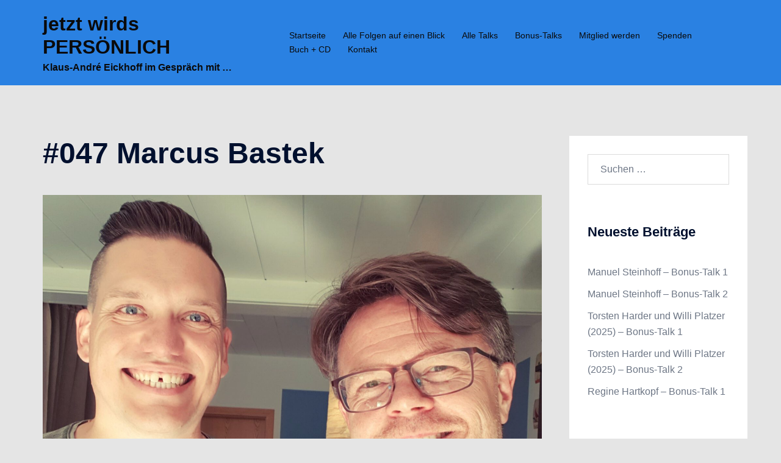

--- FILE ---
content_type: text/html; charset=UTF-8
request_url: https://jetztwirdspersoenlich.net/https-tnnaw1-podcaster-de-download-047-marcus-bastek-mp3/
body_size: 120254
content:
<!DOCTYPE html>
<html lang="de" prefix="og: http://ogp.me/ns#">
<head>
<meta charset="UTF-8">
<meta name="viewport" content="width=device-width, initial-scale=1">
<link rel="profile" href="http://gmpg.org/xfn/11">
<link rel="pingback" href="https://jetztwirdspersoenlich.net/xmlrpc.php">

<title>#047 Marcus Bastek &#8211; jetzt wirds PERSÖNLICH</title>
<meta name='robots' content='max-image-preview:large' />
<style type='text/css'>
						#tarinner #dsgvonotice_footer a, .dsgvonotice_footer_separator {
							
							color: #ffffff !important;
							
						}
												
					.dsdvo-cookie-notice.style3 #tarteaucitronAlertBig #tarinner {border-radius: 5px;}</style><link rel='dns-prefetch' href='//steadyhq.com' />
<link rel='dns-prefetch' href='//cdn.podlove.org' />
<link rel="alternate" type="application/rss+xml" title="jetzt wirds PERSÖNLICH &raquo; Feed" href="https://jetztwirdspersoenlich.net/feed/" />
<link rel="alternate" type="application/rss+xml" title="jetzt wirds PERSÖNLICH &raquo; Kommentar-Feed" href="https://jetztwirdspersoenlich.net/comments/feed/" />

<link rel="alternate" type="application/rss+xml" title="Podcast Feed: jetzt wird´s PERSÖNLICH (jetzt wird´s PERSÖNLICH)" href="https://jetztwirdspersoenlich.net/feed/mp3/" />
<link rel="alternate" type="application/rss+xml" title="jetzt wirds PERSÖNLICH &raquo; #047 Marcus Bastek-Kommentar-Feed" href="https://jetztwirdspersoenlich.net/https-tnnaw1-podcaster-de-download-047-marcus-bastek-mp3/feed/" />
<link rel="alternate" title="oEmbed (JSON)" type="application/json+oembed" href="https://jetztwirdspersoenlich.net/wp-json/oembed/1.0/embed?url=https%3A%2F%2Fjetztwirdspersoenlich.net%2Fhttps-tnnaw1-podcaster-de-download-047-marcus-bastek-mp3%2F" />
<link rel="alternate" title="oEmbed (XML)" type="text/xml+oembed" href="https://jetztwirdspersoenlich.net/wp-json/oembed/1.0/embed?url=https%3A%2F%2Fjetztwirdspersoenlich.net%2Fhttps-tnnaw1-podcaster-de-download-047-marcus-bastek-mp3%2F&#038;format=xml" />
		<script type="text/javascript">
			var ajaxurl = 'https://jetztwirdspersoenlich.net/wp-admin/admin-ajax.php';
		</script>
		<style id='wp-img-auto-sizes-contain-inline-css' type='text/css'>
img:is([sizes=auto i],[sizes^="auto," i]){contain-intrinsic-size:3000px 1500px}
/*# sourceURL=wp-img-auto-sizes-contain-inline-css */
</style>
<link rel='stylesheet' id='podlove-frontend-css-css' href='https://jetztwirdspersoenlich.net/wp-content/plugins/podlove-podcasting-plugin-for-wordpress/css/frontend.css?ver=1.0' type='text/css' media='all' />
<link rel='stylesheet' id='podlove-admin-font-css' href='https://jetztwirdspersoenlich.net/wp-content/plugins/podlove-podcasting-plugin-for-wordpress/css/admin-font.css?ver=4.3.2' type='text/css' media='all' />
<link rel='stylesheet' id='st-stylesheet-css' href='https://jetztwirdspersoenlich.net/wp-content/plugins/sydney-toolbox/css/styles.min.css?ver=20220107' type='text/css' media='all' />
<link rel='stylesheet' id='sydney-bootstrap-css' href='https://jetztwirdspersoenlich.net/wp-content/themes/sydney/css/bootstrap/bootstrap.min.css?ver=1' type='text/css' media='all' />
<link rel='stylesheet' id='wp-block-library-css' href='https://jetztwirdspersoenlich.net/wp-includes/css/dist/block-library/style.min.css?ver=6.9' type='text/css' media='all' />
<style id='wp-block-library-inline-css' type='text/css'>
.wp-block-image.is-style-sydney-rounded img { border-radius:30px; }
.wp-block-gallery.is-style-sydney-rounded img { border-radius:30px; }
/*# sourceURL=wp-block-library-inline-css */
</style>
<style id='global-styles-inline-css' type='text/css'>
:root{--wp--preset--aspect-ratio--square: 1;--wp--preset--aspect-ratio--4-3: 4/3;--wp--preset--aspect-ratio--3-4: 3/4;--wp--preset--aspect-ratio--3-2: 3/2;--wp--preset--aspect-ratio--2-3: 2/3;--wp--preset--aspect-ratio--16-9: 16/9;--wp--preset--aspect-ratio--9-16: 9/16;--wp--preset--color--black: #000000;--wp--preset--color--cyan-bluish-gray: #abb8c3;--wp--preset--color--white: #ffffff;--wp--preset--color--pale-pink: #f78da7;--wp--preset--color--vivid-red: #cf2e2e;--wp--preset--color--luminous-vivid-orange: #ff6900;--wp--preset--color--luminous-vivid-amber: #fcb900;--wp--preset--color--light-green-cyan: #7bdcb5;--wp--preset--color--vivid-green-cyan: #00d084;--wp--preset--color--pale-cyan-blue: #8ed1fc;--wp--preset--color--vivid-cyan-blue: #0693e3;--wp--preset--color--vivid-purple: #9b51e0;--wp--preset--color--global-color-1: var(--sydney-global-color-1);--wp--preset--color--global-color-2: var(--sydney-global-color-2);--wp--preset--color--global-color-3: var(--sydney-global-color-3);--wp--preset--color--global-color-4: var(--sydney-global-color-4);--wp--preset--color--global-color-5: var(--sydney-global-color-5);--wp--preset--color--global-color-6: var(--sydney-global-color-6);--wp--preset--color--global-color-7: var(--sydney-global-color-7);--wp--preset--color--global-color-8: var(--sydney-global-color-8);--wp--preset--color--global-color-9: var(--sydney-global-color-9);--wp--preset--gradient--vivid-cyan-blue-to-vivid-purple: linear-gradient(135deg,rgb(6,147,227) 0%,rgb(155,81,224) 100%);--wp--preset--gradient--light-green-cyan-to-vivid-green-cyan: linear-gradient(135deg,rgb(122,220,180) 0%,rgb(0,208,130) 100%);--wp--preset--gradient--luminous-vivid-amber-to-luminous-vivid-orange: linear-gradient(135deg,rgb(252,185,0) 0%,rgb(255,105,0) 100%);--wp--preset--gradient--luminous-vivid-orange-to-vivid-red: linear-gradient(135deg,rgb(255,105,0) 0%,rgb(207,46,46) 100%);--wp--preset--gradient--very-light-gray-to-cyan-bluish-gray: linear-gradient(135deg,rgb(238,238,238) 0%,rgb(169,184,195) 100%);--wp--preset--gradient--cool-to-warm-spectrum: linear-gradient(135deg,rgb(74,234,220) 0%,rgb(151,120,209) 20%,rgb(207,42,186) 40%,rgb(238,44,130) 60%,rgb(251,105,98) 80%,rgb(254,248,76) 100%);--wp--preset--gradient--blush-light-purple: linear-gradient(135deg,rgb(255,206,236) 0%,rgb(152,150,240) 100%);--wp--preset--gradient--blush-bordeaux: linear-gradient(135deg,rgb(254,205,165) 0%,rgb(254,45,45) 50%,rgb(107,0,62) 100%);--wp--preset--gradient--luminous-dusk: linear-gradient(135deg,rgb(255,203,112) 0%,rgb(199,81,192) 50%,rgb(65,88,208) 100%);--wp--preset--gradient--pale-ocean: linear-gradient(135deg,rgb(255,245,203) 0%,rgb(182,227,212) 50%,rgb(51,167,181) 100%);--wp--preset--gradient--electric-grass: linear-gradient(135deg,rgb(202,248,128) 0%,rgb(113,206,126) 100%);--wp--preset--gradient--midnight: linear-gradient(135deg,rgb(2,3,129) 0%,rgb(40,116,252) 100%);--wp--preset--font-size--small: 13px;--wp--preset--font-size--medium: 20px;--wp--preset--font-size--large: 36px;--wp--preset--font-size--x-large: 42px;--wp--preset--spacing--20: 10px;--wp--preset--spacing--30: 20px;--wp--preset--spacing--40: 30px;--wp--preset--spacing--50: clamp(30px, 5vw, 60px);--wp--preset--spacing--60: clamp(30px, 7vw, 80px);--wp--preset--spacing--70: clamp(50px, 7vw, 100px);--wp--preset--spacing--80: clamp(50px, 10vw, 120px);--wp--preset--shadow--natural: 6px 6px 9px rgba(0, 0, 0, 0.2);--wp--preset--shadow--deep: 12px 12px 50px rgba(0, 0, 0, 0.4);--wp--preset--shadow--sharp: 6px 6px 0px rgba(0, 0, 0, 0.2);--wp--preset--shadow--outlined: 6px 6px 0px -3px rgb(255, 255, 255), 6px 6px rgb(0, 0, 0);--wp--preset--shadow--crisp: 6px 6px 0px rgb(0, 0, 0);}:root { --wp--style--global--content-size: 740px;--wp--style--global--wide-size: 1140px; }:where(body) { margin: 0; }.wp-site-blocks { padding-top: var(--wp--style--root--padding-top); padding-bottom: var(--wp--style--root--padding-bottom); }.has-global-padding { padding-right: var(--wp--style--root--padding-right); padding-left: var(--wp--style--root--padding-left); }.has-global-padding > .alignfull { margin-right: calc(var(--wp--style--root--padding-right) * -1); margin-left: calc(var(--wp--style--root--padding-left) * -1); }.has-global-padding :where(:not(.alignfull.is-layout-flow) > .has-global-padding:not(.wp-block-block, .alignfull)) { padding-right: 0; padding-left: 0; }.has-global-padding :where(:not(.alignfull.is-layout-flow) > .has-global-padding:not(.wp-block-block, .alignfull)) > .alignfull { margin-left: 0; margin-right: 0; }.wp-site-blocks > .alignleft { float: left; margin-right: 2em; }.wp-site-blocks > .alignright { float: right; margin-left: 2em; }.wp-site-blocks > .aligncenter { justify-content: center; margin-left: auto; margin-right: auto; }:where(.wp-site-blocks) > * { margin-block-start: 24px; margin-block-end: 0; }:where(.wp-site-blocks) > :first-child { margin-block-start: 0; }:where(.wp-site-blocks) > :last-child { margin-block-end: 0; }:root { --wp--style--block-gap: 24px; }:root :where(.is-layout-flow) > :first-child{margin-block-start: 0;}:root :where(.is-layout-flow) > :last-child{margin-block-end: 0;}:root :where(.is-layout-flow) > *{margin-block-start: 24px;margin-block-end: 0;}:root :where(.is-layout-constrained) > :first-child{margin-block-start: 0;}:root :where(.is-layout-constrained) > :last-child{margin-block-end: 0;}:root :where(.is-layout-constrained) > *{margin-block-start: 24px;margin-block-end: 0;}:root :where(.is-layout-flex){gap: 24px;}:root :where(.is-layout-grid){gap: 24px;}.is-layout-flow > .alignleft{float: left;margin-inline-start: 0;margin-inline-end: 2em;}.is-layout-flow > .alignright{float: right;margin-inline-start: 2em;margin-inline-end: 0;}.is-layout-flow > .aligncenter{margin-left: auto !important;margin-right: auto !important;}.is-layout-constrained > .alignleft{float: left;margin-inline-start: 0;margin-inline-end: 2em;}.is-layout-constrained > .alignright{float: right;margin-inline-start: 2em;margin-inline-end: 0;}.is-layout-constrained > .aligncenter{margin-left: auto !important;margin-right: auto !important;}.is-layout-constrained > :where(:not(.alignleft):not(.alignright):not(.alignfull)){max-width: var(--wp--style--global--content-size);margin-left: auto !important;margin-right: auto !important;}.is-layout-constrained > .alignwide{max-width: var(--wp--style--global--wide-size);}body .is-layout-flex{display: flex;}.is-layout-flex{flex-wrap: wrap;align-items: center;}.is-layout-flex > :is(*, div){margin: 0;}body .is-layout-grid{display: grid;}.is-layout-grid > :is(*, div){margin: 0;}body{--wp--style--root--padding-top: 0px;--wp--style--root--padding-right: 0px;--wp--style--root--padding-bottom: 0px;--wp--style--root--padding-left: 0px;}a:where(:not(.wp-element-button)){text-decoration: underline;}:root :where(.wp-element-button, .wp-block-button__link){background-color: #32373c;border-width: 0;color: #fff;font-family: inherit;font-size: inherit;font-style: inherit;font-weight: inherit;letter-spacing: inherit;line-height: inherit;padding-top: calc(0.667em + 2px);padding-right: calc(1.333em + 2px);padding-bottom: calc(0.667em + 2px);padding-left: calc(1.333em + 2px);text-decoration: none;text-transform: inherit;}.has-black-color{color: var(--wp--preset--color--black) !important;}.has-cyan-bluish-gray-color{color: var(--wp--preset--color--cyan-bluish-gray) !important;}.has-white-color{color: var(--wp--preset--color--white) !important;}.has-pale-pink-color{color: var(--wp--preset--color--pale-pink) !important;}.has-vivid-red-color{color: var(--wp--preset--color--vivid-red) !important;}.has-luminous-vivid-orange-color{color: var(--wp--preset--color--luminous-vivid-orange) !important;}.has-luminous-vivid-amber-color{color: var(--wp--preset--color--luminous-vivid-amber) !important;}.has-light-green-cyan-color{color: var(--wp--preset--color--light-green-cyan) !important;}.has-vivid-green-cyan-color{color: var(--wp--preset--color--vivid-green-cyan) !important;}.has-pale-cyan-blue-color{color: var(--wp--preset--color--pale-cyan-blue) !important;}.has-vivid-cyan-blue-color{color: var(--wp--preset--color--vivid-cyan-blue) !important;}.has-vivid-purple-color{color: var(--wp--preset--color--vivid-purple) !important;}.has-global-color-1-color{color: var(--wp--preset--color--global-color-1) !important;}.has-global-color-2-color{color: var(--wp--preset--color--global-color-2) !important;}.has-global-color-3-color{color: var(--wp--preset--color--global-color-3) !important;}.has-global-color-4-color{color: var(--wp--preset--color--global-color-4) !important;}.has-global-color-5-color{color: var(--wp--preset--color--global-color-5) !important;}.has-global-color-6-color{color: var(--wp--preset--color--global-color-6) !important;}.has-global-color-7-color{color: var(--wp--preset--color--global-color-7) !important;}.has-global-color-8-color{color: var(--wp--preset--color--global-color-8) !important;}.has-global-color-9-color{color: var(--wp--preset--color--global-color-9) !important;}.has-black-background-color{background-color: var(--wp--preset--color--black) !important;}.has-cyan-bluish-gray-background-color{background-color: var(--wp--preset--color--cyan-bluish-gray) !important;}.has-white-background-color{background-color: var(--wp--preset--color--white) !important;}.has-pale-pink-background-color{background-color: var(--wp--preset--color--pale-pink) !important;}.has-vivid-red-background-color{background-color: var(--wp--preset--color--vivid-red) !important;}.has-luminous-vivid-orange-background-color{background-color: var(--wp--preset--color--luminous-vivid-orange) !important;}.has-luminous-vivid-amber-background-color{background-color: var(--wp--preset--color--luminous-vivid-amber) !important;}.has-light-green-cyan-background-color{background-color: var(--wp--preset--color--light-green-cyan) !important;}.has-vivid-green-cyan-background-color{background-color: var(--wp--preset--color--vivid-green-cyan) !important;}.has-pale-cyan-blue-background-color{background-color: var(--wp--preset--color--pale-cyan-blue) !important;}.has-vivid-cyan-blue-background-color{background-color: var(--wp--preset--color--vivid-cyan-blue) !important;}.has-vivid-purple-background-color{background-color: var(--wp--preset--color--vivid-purple) !important;}.has-global-color-1-background-color{background-color: var(--wp--preset--color--global-color-1) !important;}.has-global-color-2-background-color{background-color: var(--wp--preset--color--global-color-2) !important;}.has-global-color-3-background-color{background-color: var(--wp--preset--color--global-color-3) !important;}.has-global-color-4-background-color{background-color: var(--wp--preset--color--global-color-4) !important;}.has-global-color-5-background-color{background-color: var(--wp--preset--color--global-color-5) !important;}.has-global-color-6-background-color{background-color: var(--wp--preset--color--global-color-6) !important;}.has-global-color-7-background-color{background-color: var(--wp--preset--color--global-color-7) !important;}.has-global-color-8-background-color{background-color: var(--wp--preset--color--global-color-8) !important;}.has-global-color-9-background-color{background-color: var(--wp--preset--color--global-color-9) !important;}.has-black-border-color{border-color: var(--wp--preset--color--black) !important;}.has-cyan-bluish-gray-border-color{border-color: var(--wp--preset--color--cyan-bluish-gray) !important;}.has-white-border-color{border-color: var(--wp--preset--color--white) !important;}.has-pale-pink-border-color{border-color: var(--wp--preset--color--pale-pink) !important;}.has-vivid-red-border-color{border-color: var(--wp--preset--color--vivid-red) !important;}.has-luminous-vivid-orange-border-color{border-color: var(--wp--preset--color--luminous-vivid-orange) !important;}.has-luminous-vivid-amber-border-color{border-color: var(--wp--preset--color--luminous-vivid-amber) !important;}.has-light-green-cyan-border-color{border-color: var(--wp--preset--color--light-green-cyan) !important;}.has-vivid-green-cyan-border-color{border-color: var(--wp--preset--color--vivid-green-cyan) !important;}.has-pale-cyan-blue-border-color{border-color: var(--wp--preset--color--pale-cyan-blue) !important;}.has-vivid-cyan-blue-border-color{border-color: var(--wp--preset--color--vivid-cyan-blue) !important;}.has-vivid-purple-border-color{border-color: var(--wp--preset--color--vivid-purple) !important;}.has-global-color-1-border-color{border-color: var(--wp--preset--color--global-color-1) !important;}.has-global-color-2-border-color{border-color: var(--wp--preset--color--global-color-2) !important;}.has-global-color-3-border-color{border-color: var(--wp--preset--color--global-color-3) !important;}.has-global-color-4-border-color{border-color: var(--wp--preset--color--global-color-4) !important;}.has-global-color-5-border-color{border-color: var(--wp--preset--color--global-color-5) !important;}.has-global-color-6-border-color{border-color: var(--wp--preset--color--global-color-6) !important;}.has-global-color-7-border-color{border-color: var(--wp--preset--color--global-color-7) !important;}.has-global-color-8-border-color{border-color: var(--wp--preset--color--global-color-8) !important;}.has-global-color-9-border-color{border-color: var(--wp--preset--color--global-color-9) !important;}.has-vivid-cyan-blue-to-vivid-purple-gradient-background{background: var(--wp--preset--gradient--vivid-cyan-blue-to-vivid-purple) !important;}.has-light-green-cyan-to-vivid-green-cyan-gradient-background{background: var(--wp--preset--gradient--light-green-cyan-to-vivid-green-cyan) !important;}.has-luminous-vivid-amber-to-luminous-vivid-orange-gradient-background{background: var(--wp--preset--gradient--luminous-vivid-amber-to-luminous-vivid-orange) !important;}.has-luminous-vivid-orange-to-vivid-red-gradient-background{background: var(--wp--preset--gradient--luminous-vivid-orange-to-vivid-red) !important;}.has-very-light-gray-to-cyan-bluish-gray-gradient-background{background: var(--wp--preset--gradient--very-light-gray-to-cyan-bluish-gray) !important;}.has-cool-to-warm-spectrum-gradient-background{background: var(--wp--preset--gradient--cool-to-warm-spectrum) !important;}.has-blush-light-purple-gradient-background{background: var(--wp--preset--gradient--blush-light-purple) !important;}.has-blush-bordeaux-gradient-background{background: var(--wp--preset--gradient--blush-bordeaux) !important;}.has-luminous-dusk-gradient-background{background: var(--wp--preset--gradient--luminous-dusk) !important;}.has-pale-ocean-gradient-background{background: var(--wp--preset--gradient--pale-ocean) !important;}.has-electric-grass-gradient-background{background: var(--wp--preset--gradient--electric-grass) !important;}.has-midnight-gradient-background{background: var(--wp--preset--gradient--midnight) !important;}.has-small-font-size{font-size: var(--wp--preset--font-size--small) !important;}.has-medium-font-size{font-size: var(--wp--preset--font-size--medium) !important;}.has-large-font-size{font-size: var(--wp--preset--font-size--large) !important;}.has-x-large-font-size{font-size: var(--wp--preset--font-size--x-large) !important;}
:root :where(.wp-block-pullquote){font-size: 1.5em;line-height: 1.6;}
/*# sourceURL=global-styles-inline-css */
</style>
<link rel='stylesheet' id='wp-blog-designer-fontawesome-stylesheets-css' href='https://jetztwirdspersoenlich.net/wp-content/plugins/blog-designer//admin/css/fontawesome-all.min.css?ver=1.0' type='text/css' media='all' />
<link rel='stylesheet' id='wp-blog-designer-css-stylesheets-css' href='https://jetztwirdspersoenlich.net/wp-content/plugins/blog-designer/public/css/designer_css.css?ver=1.0' type='text/css' media='all' />
<link rel='stylesheet' id='contact-form-7-css' href='https://jetztwirdspersoenlich.net/wp-content/plugins/contact-form-7/includes/css/styles.css?ver=6.1.4' type='text/css' media='all' />
<link rel='stylesheet' id='ppress-frontend-css' href='https://jetztwirdspersoenlich.net/wp-content/plugins/wp-user-avatar/assets/css/frontend.min.css?ver=4.16.8' type='text/css' media='all' />
<link rel='stylesheet' id='ppress-flatpickr-css' href='https://jetztwirdspersoenlich.net/wp-content/plugins/wp-user-avatar/assets/flatpickr/flatpickr.min.css?ver=4.16.8' type='text/css' media='all' />
<link rel='stylesheet' id='ppress-select2-css' href='https://jetztwirdspersoenlich.net/wp-content/plugins/wp-user-avatar/assets/select2/select2.min.css?ver=6.9' type='text/css' media='all' />
<link rel='stylesheet' id='sydney-elementor-css' href='https://jetztwirdspersoenlich.net/wp-content/themes/sydney/css/components/elementor.min.css?ver=20220824' type='text/css' media='all' />
<link rel='stylesheet' id='sydney-siteorigin-css' href='https://jetztwirdspersoenlich.net/wp-content/themes/sydney/css/components/siteorigin.min.css?ver=20251002' type='text/css' media='all' />
<link rel='stylesheet' id='sydney-font-awesome-css' href='https://jetztwirdspersoenlich.net/wp-content/themes/sydney/fonts/font-awesome.min.css?ver=20250902' type='text/css' media='all' />
<link rel='stylesheet' id='sydney-comments-css' href='https://jetztwirdspersoenlich.net/wp-content/themes/sydney/css/components/comments.min.css?ver=20220824' type='text/css' media='all' />
<link rel='stylesheet' id='sydney-style-min-css' href='https://jetztwirdspersoenlich.net/wp-content/themes/sydney/css/styles.min.css?ver=20250404' type='text/css' media='all' />
<style id='sydney-style-min-inline-css' type='text/css'>
.site-header{background-color:rgba(22,118,226,0.9);}.woocommerce ul.products li.product{text-align:center;}html{scroll-behavior:smooth;}.header-image{background-size:contain;}.header-image{height:300px;}:root{--sydney-global-color-1:#d65050;--sydney-global-color-2:#b73d3d;--sydney-global-color-3:#233452;--sydney-global-color-4:#00102E;--sydney-global-color-5:#6d7685;--sydney-global-color-6:#00102E;--sydney-global-color-7:#F4F5F7;--sydney-global-color-8:#dbdbdb;--sydney-global-color-9:#ffffff;}.llms-student-dashboard .llms-button-secondary:hover,.llms-button-action:hover,.read-more-gt,.widget-area .widget_fp_social a,#mainnav ul li a:hover,.sydney_contact_info_widget span,.roll-team .team-content .name,.roll-team .team-item .team-pop .team-social li:hover a,.roll-infomation li.address:before,.roll-infomation li.phone:before,.roll-infomation li.email:before,.roll-testimonials .name,.roll-button.border,.roll-button:hover,.roll-icon-list .icon i,.roll-icon-list .content h3 a:hover,.roll-icon-box.white .content h3 a,.roll-icon-box .icon i,.roll-icon-box .content h3 a:hover,.switcher-container .switcher-icon a:focus,.go-top:hover,.hentry .meta-post a:hover,#mainnav > ul > li > a.active,#mainnav > ul > li > a:hover,button:hover,input[type="button"]:hover,input[type="reset"]:hover,input[type="submit"]:hover,.text-color,.social-menu-widget a,.social-menu-widget a:hover,.archive .team-social li a,a,h1 a,h2 a,h3 a,h4 a,h5 a,h6 a,.classic-alt .meta-post a,.single .hentry .meta-post a,.content-area.modern .hentry .meta-post span:before,.content-area.modern .post-cat{color:var(--sydney-global-color-1)}.llms-student-dashboard .llms-button-secondary,.llms-button-action,.woocommerce #respond input#submit,.woocommerce a.button,.woocommerce button.button,.woocommerce input.button,.project-filter li a.active,.project-filter li a:hover,.preloader .pre-bounce1,.preloader .pre-bounce2,.roll-team .team-item .team-pop,.roll-progress .progress-animate,.roll-socials li a:hover,.roll-project .project-item .project-pop,.roll-project .project-filter li.active,.roll-project .project-filter li:hover,.roll-button.light:hover,.roll-button.border:hover,.roll-button,.roll-icon-box.white .icon,.owl-theme .owl-controls .owl-page.active span,.owl-theme .owl-controls.clickable .owl-page:hover span,.go-top,.bottom .socials li:hover a,.sidebar .widget:before,.blog-pagination ul li.active,.blog-pagination ul li:hover a,.content-area .hentry:after,.text-slider .maintitle:after,.error-wrap #search-submit:hover,#mainnav .sub-menu li:hover > a,#mainnav ul li ul:after,button,input[type="button"],input[type="reset"],input[type="submit"],.panel-grid-cell .widget-title:after,.cart-amount{background-color:var(--sydney-global-color-1)}.llms-student-dashboard .llms-button-secondary,.llms-student-dashboard .llms-button-secondary:hover,.llms-button-action,.llms-button-action:hover,.roll-socials li a:hover,.roll-socials li a,.roll-button.light:hover,.roll-button.border,.roll-button,.roll-icon-list .icon,.roll-icon-box .icon,.owl-theme .owl-controls .owl-page span,.comment .comment-detail,.widget-tags .tag-list a:hover,.blog-pagination ul li,.error-wrap #search-submit:hover,textarea:focus,input[type="text"]:focus,input[type="password"]:focus,input[type="date"]:focus,input[type="number"]:focus,input[type="email"]:focus,input[type="url"]:focus,input[type="search"]:focus,input[type="tel"]:focus,button,input[type="button"],input[type="reset"],input[type="submit"],.archive .team-social li a{border-color:var(--sydney-global-color-1)}.sydney_contact_info_widget span{fill:var(--sydney-global-color-1);}.go-top:hover svg{stroke:var(--sydney-global-color-1);}.site-header.float-header{background-color:rgba(22,118,226,0.9);}@media only screen and (max-width:1024px){.site-header{background-color:#1676e2;}}#mainnav ul li a,#mainnav ul li::before{color:#0a0a0a}#mainnav .sub-menu li a{color:#ffffff}#mainnav .sub-menu li a{background:#1c1c1c}.text-slider .maintitle,.text-slider .subtitle{color:#ffffff}body{color:#0a0000}#secondary{background-color:#ffffff}#secondary,#secondary a:not(.wp-block-button__link){color:#6d7685}.btn-menu .sydney-svg-icon{fill:#0a0a0a}#mainnav ul li a:hover,.main-header #mainnav .menu > li > a:hover{color:#ffff4f}.overlay{background-color:#0a0a0a}.page-wrap{padding-top:83px;}.page-wrap{padding-bottom:100px;}@media only screen and (max-width:1025px){.mobile-slide{display:block;}.slide-item{background-image:none !important;}.header-slider{}.slide-item{height:auto !important;}.slide-inner{min-height:initial;}}.go-top.show{border-radius:2px;bottom:10px;}.go-top.position-right{right:20px;}.go-top.position-left{left:20px;}.go-top{background-color:;}.go-top:hover{background-color:;}.go-top{color:;}.go-top svg{stroke:;}.go-top:hover{color:;}.go-top:hover svg{stroke:;}.go-top .sydney-svg-icon,.go-top .sydney-svg-icon svg{width:16px;height:16px;}.go-top{padding:15px;}@media (min-width:992px){.site-info{font-size:16px;}}@media (min-width:576px) and (max-width:991px){.site-info{font-size:16px;}}@media (max-width:575px){.site-info{font-size:16px;}}.site-info{border-top:0;}.footer-widgets-grid{gap:30px;}@media (min-width:992px){.footer-widgets-grid{padding-top:95px;padding-bottom:95px;}}@media (min-width:576px) and (max-width:991px){.footer-widgets-grid{padding-top:60px;padding-bottom:60px;}}@media (max-width:575px){.footer-widgets-grid{padding-top:60px;padding-bottom:60px;}}@media (min-width:992px){.sidebar-column .widget .widget-title{font-size:22px;}}@media (min-width:576px) and (max-width:991px){.sidebar-column .widget .widget-title{font-size:22px;}}@media (max-width:575px){.sidebar-column .widget .widget-title{font-size:22px;}}@media (min-width:992px){.footer-widgets{font-size:16px;}}@media (min-width:576px) and (max-width:991px){.footer-widgets{font-size:16px;}}@media (max-width:575px){.footer-widgets{font-size:16px;}}.footer-widgets{background-color:;}.sidebar-column .widget .widget-title{color:;}.sidebar-column .widget h1,.sidebar-column .widget h2,.sidebar-column .widget h3,.sidebar-column .widget h4,.sidebar-column .widget h5,.sidebar-column .widget h6{color:;}.sidebar-column .widget{color:;}#sidebar-footer .widget a{color:;}#sidebar-footer .widget a:hover{color:;}.site-footer{background-color:;}.site-info,.site-info a{color:;}.site-info .sydney-svg-icon svg{fill:;}.site-info{padding-top:20px;padding-bottom:20px;}@media (min-width:992px){button,.roll-button,a.button,.wp-block-button__link,.wp-block-button.is-style-outline a,input[type="button"],input[type="reset"],input[type="submit"]{padding-top:12px;padding-bottom:12px;}}@media (min-width:576px) and (max-width:991px){button,.roll-button,a.button,.wp-block-button__link,.wp-block-button.is-style-outline a,input[type="button"],input[type="reset"],input[type="submit"]{padding-top:12px;padding-bottom:12px;}}@media (max-width:575px){button,.roll-button,a.button,.wp-block-button__link,.wp-block-button.is-style-outline a,input[type="button"],input[type="reset"],input[type="submit"]{padding-top:12px;padding-bottom:12px;}}@media (min-width:992px){button,.roll-button,a.button,.wp-block-button__link,.wp-block-button.is-style-outline a,input[type="button"],input[type="reset"],input[type="submit"]{padding-left:35px;padding-right:35px;}}@media (min-width:576px) and (max-width:991px){button,.roll-button,a.button,.wp-block-button__link,.wp-block-button.is-style-outline a,input[type="button"],input[type="reset"],input[type="submit"]{padding-left:35px;padding-right:35px;}}@media (max-width:575px){button,.roll-button,a.button,.wp-block-button__link,.wp-block-button.is-style-outline a,input[type="button"],input[type="reset"],input[type="submit"]{padding-left:35px;padding-right:35px;}}button,.roll-button,a.button,.wp-block-button__link,input[type="button"],input[type="reset"],input[type="submit"]{border-radius:0;}@media (min-width:992px){button,.roll-button,a.button,.wp-block-button__link,input[type="button"],input[type="reset"],input[type="submit"]{font-size:14px;}}@media (min-width:576px) and (max-width:991px){button,.roll-button,a.button,.wp-block-button__link,input[type="button"],input[type="reset"],input[type="submit"]{font-size:14px;}}@media (max-width:575px){button,.roll-button,a.button,.wp-block-button__link,input[type="button"],input[type="reset"],input[type="submit"]{font-size:14px;}}button,.roll-button,a.button,.wp-block-button__link,input[type="button"],input[type="reset"],input[type="submit"]{text-transform:uppercase;}button,.wp-element-button,div.wpforms-container-full:not(.wpforms-block) .wpforms-form input[type=submit],div.wpforms-container-full:not(.wpforms-block) .wpforms-form button[type=submit],div.wpforms-container-full:not(.wpforms-block) .wpforms-form .wpforms-page-button,.roll-button,a.button,.wp-block-button__link,input[type="button"],input[type="reset"],input[type="submit"]{background-color:;}button:hover,.wp-element-button:hover,div.wpforms-container-full:not(.wpforms-block) .wpforms-form input[type=submit]:hover,div.wpforms-container-full:not(.wpforms-block) .wpforms-form button[type=submit]:hover,div.wpforms-container-full:not(.wpforms-block) .wpforms-form .wpforms-page-button:hover,.roll-button:hover,a.button:hover,.wp-block-button__link:hover,input[type="button"]:hover,input[type="reset"]:hover,input[type="submit"]:hover{background-color:;}button,#sidebar-footer a.wp-block-button__link,.wp-element-button,div.wpforms-container-full:not(.wpforms-block) .wpforms-form input[type=submit],div.wpforms-container-full:not(.wpforms-block) .wpforms-form button[type=submit],div.wpforms-container-full:not(.wpforms-block) .wpforms-form .wpforms-page-button,.checkout-button.button,a.button,.wp-block-button__link,input[type="button"],input[type="reset"],input[type="submit"]{color:;}button:hover,#sidebar-footer .wp-block-button__link:hover,.wp-element-button:hover,div.wpforms-container-full:not(.wpforms-block) .wpforms-form input[type=submit]:hover,div.wpforms-container-full:not(.wpforms-block) .wpforms-form button[type=submit]:hover,div.wpforms-container-full:not(.wpforms-block) .wpforms-form .wpforms-page-button:hover,.roll-button:hover,a.button:hover,.wp-block-button__link:hover,input[type="button"]:hover,input[type="reset"]:hover,input[type="submit"]:hover{color:;}.is-style-outline .wp-block-button__link,div.wpforms-container-full:not(.wpforms-block) .wpforms-form input[type=submit],div.wpforms-container-full:not(.wpforms-block) .wpforms-form button[type=submit],div.wpforms-container-full:not(.wpforms-block) .wpforms-form .wpforms-page-button,.roll-button,.wp-block-button__link.is-style-outline,button,a.button,.wp-block-button__link,input[type="button"],input[type="reset"],input[type="submit"]{border-color:;}button:hover,div.wpforms-container-full:not(.wpforms-block) .wpforms-form input[type=submit]:hover,div.wpforms-container-full:not(.wpforms-block) .wpforms-form button[type=submit]:hover,div.wpforms-container-full:not(.wpforms-block) .wpforms-form .wpforms-page-button:hover,.roll-button:hover,a.button:hover,.wp-block-button__link:hover,input[type="button"]:hover,input[type="reset"]:hover,input[type="submit"]:hover{border-color:;}.posts-layout .list-image{width:30%;}.posts-layout .list-content{width:70%;}.content-area:not(.layout4):not(.layout6) .posts-layout .entry-thumb{margin:0 0 24px 0;}.layout4 .entry-thumb,.layout6 .entry-thumb{margin:0 24px 0 0;}.layout6 article:nth-of-type(even) .list-image .entry-thumb{margin:0 0 0 24px;}.posts-layout .entry-header{margin-bottom:24px;}.posts-layout .entry-meta.below-excerpt{margin:15px 0 0;}.posts-layout .entry-meta.above-title{margin:0 0 15px;}.single .entry-header .entry-title{color:;}.single .entry-header .entry-meta,.single .entry-header .entry-meta a{color:;}@media (min-width:992px){.single .entry-meta{font-size:12px;}}@media (min-width:576px) and (max-width:991px){.single .entry-meta{font-size:12px;}}@media (max-width:575px){.single .entry-meta{font-size:12px;}}@media (min-width:992px){.single .entry-header .entry-title{font-size:48px;}}@media (min-width:576px) and (max-width:991px){.single .entry-header .entry-title{font-size:32px;}}@media (max-width:575px){.single .entry-header .entry-title{font-size:32px;}}.posts-layout .entry-post{color:#233452;}.posts-layout .entry-title a{color:#00102E;}.posts-layout .author,.posts-layout .entry-meta a{color:#6d7685;}@media (min-width:992px){.posts-layout .entry-post{font-size:16px;}}@media (min-width:576px) and (max-width:991px){.posts-layout .entry-post{font-size:16px;}}@media (max-width:575px){.posts-layout .entry-post{font-size:16px;}}@media (min-width:992px){.posts-layout .entry-meta{font-size:12px;}}@media (min-width:576px) and (max-width:991px){.posts-layout .entry-meta{font-size:12px;}}@media (max-width:575px){.posts-layout .entry-meta{font-size:12px;}}@media (min-width:992px){.posts-layout .entry-title{font-size:32px;}}@media (min-width:576px) and (max-width:991px){.posts-layout .entry-title{font-size:32px;}}@media (max-width:575px){.posts-layout .entry-title{font-size:32px;}}.single .entry-header{margin-bottom:40px;}.single .entry-thumb{margin-bottom:40px;}.single .entry-meta-above{margin-bottom:24px;}.single .entry-meta-below{margin-top:24px;}@media (min-width:992px){.custom-logo-link img{max-width:180px;}}@media (min-width:576px) and (max-width:991px){.custom-logo-link img{max-width:100px;}}@media (max-width:575px){.custom-logo-link img{max-width:100px;}}.main-header,.bottom-header-row{border-bottom:0 solid rgba(255,255,255,0.1);}.header_layout_3,.header_layout_4,.header_layout_5{border-bottom:1px solid rgba(255,255,255,0.1);}.main-header:not(.sticky-active),.header-search-form{background-color:;}.main-header.sticky-active{background-color:;}.main-header .site-title a,.main-header .site-description,.main-header #mainnav .menu > li > a,#mainnav .nav-menu > li > a,.main-header .header-contact a{color:;}.main-header .sydney-svg-icon svg,.main-header .dropdown-symbol .sydney-svg-icon svg{fill:;}.sticky-active .main-header .site-title a,.sticky-active .main-header .site-description,.sticky-active .main-header #mainnav .menu > li > a,.sticky-active .main-header .header-contact a,.sticky-active .main-header .logout-link,.sticky-active .main-header .html-item,.sticky-active .main-header .sydney-login-toggle{color:;}.sticky-active .main-header .sydney-svg-icon svg,.sticky-active .main-header .dropdown-symbol .sydney-svg-icon svg{fill:;}.bottom-header-row{background-color:;}.bottom-header-row,.bottom-header-row .header-contact a,.bottom-header-row #mainnav .menu > li > a{color:;}.bottom-header-row #mainnav .menu > li > a:hover{color:;}.bottom-header-row .header-item svg,.dropdown-symbol .sydney-svg-icon svg{fill:;}.main-header .site-header-inner,.main-header .top-header-row{padding-top:15px;padding-bottom:15px;}.bottom-header-inner{padding-top:15px;padding-bottom:15px;}.bottom-header-row #mainnav ul ul li,.main-header #mainnav ul ul li{background-color:;}.bottom-header-row #mainnav ul ul li a,.bottom-header-row #mainnav ul ul li:hover a,.main-header #mainnav ul ul li:hover a,.main-header #mainnav ul ul li a{color:;}.bottom-header-row #mainnav ul ul li svg,.main-header #mainnav ul ul li svg{fill:;}.header-item .sydney-svg-icon{width:px;height:px;}.header-item .sydney-svg-icon svg{max-height:-2px;}.header-search-form{background-color:;}#mainnav .sub-menu li:hover>a,.main-header #mainnav ul ul li:hover>a{color:;}.main-header-cart .count-number{color:;}.main-header-cart .widget_shopping_cart .widgettitle:after,.main-header-cart .widget_shopping_cart .woocommerce-mini-cart__buttons:before{background-color:rgba(33,33,33,0.9);}.sydney-offcanvas-menu .mainnav ul li,.mobile-header-item.offcanvas-items,.mobile-header-item.offcanvas-items .social-profile{text-align:left;}.sydney-offcanvas-menu #mainnav ul li{text-align:left;}.sydney-offcanvas-menu #mainnav ul ul a{color:;}.sydney-offcanvas-menu #mainnav > div > ul > li > a{font-size:18px;}.sydney-offcanvas-menu #mainnav ul ul li a{font-size:16px;}.sydney-offcanvas-menu .mainnav a{padding:10px 0;}#masthead-mobile{background-color:;}#masthead-mobile .site-description,#masthead-mobile a:not(.button){color:;}#masthead-mobile svg{fill:;}.mobile-header{padding-top:15px;padding-bottom:15px;}.sydney-offcanvas-menu{background-color:#00102E;}.offcanvas-header-custom-text,.sydney-offcanvas-menu,.sydney-offcanvas-menu #mainnav a:not(.button),.sydney-offcanvas-menu a:not(.button){color:#ffffff;}.sydney-offcanvas-menu svg,.sydney-offcanvas-menu .dropdown-symbol .sydney-svg-icon svg{fill:#ffffff;}@media (min-width:992px){.site-logo{max-height:100px;}}@media (min-width:576px) and (max-width:991px){.site-logo{max-height:100px;}}@media (max-width:575px){.site-logo{max-height:100px;}}.site-title a,.site-title a:visited,.main-header .site-title a,.main-header .site-title a:visited{color:#0a0a0a}.site-description,.main-header .site-description{color:#0a0a0a}@media (min-width:992px){.site-title{font-size:32px;}}@media (min-width:576px) and (max-width:991px){.site-title{font-size:24px;}}@media (max-width:575px){.site-title{font-size:20px;}}@media (min-width:992px){.site-description{font-size:16px;}}@media (min-width:576px) and (max-width:991px){.site-description{font-size:16px;}}@media (max-width:575px){.site-description{font-size:16px;}}h1,h2,h3,h4,h5,h6,.site-title{text-decoration:;text-transform:;font-style:;line-height:1.2;letter-spacing:px;}@media (min-width:992px){h1:not(.site-title){font-size:52px;}}@media (min-width:576px) and (max-width:991px){h1:not(.site-title){font-size:42px;}}@media (max-width:575px){h1:not(.site-title){font-size:32px;}}@media (min-width:992px){h2{font-size:42px;}}@media (min-width:576px) and (max-width:991px){h2{font-size:32px;}}@media (max-width:575px){h2{font-size:24px;}}@media (min-width:992px){h3{font-size:32px;}}@media (min-width:576px) and (max-width:991px){h3{font-size:24px;}}@media (max-width:575px){h3{font-size:20px;}}@media (min-width:992px){h4{font-size:24px;}}@media (min-width:576px) and (max-width:991px){h4{font-size:18px;}}@media (max-width:575px){h4{font-size:16px;}}@media (min-width:992px){h5{font-size:20px;}}@media (min-width:576px) and (max-width:991px){h5{font-size:16px;}}@media (max-width:575px){h5{font-size:16px;}}@media (min-width:992px){h6{font-size:18px;}}@media (min-width:576px) and (max-width:991px){h6{font-size:16px;}}@media (max-width:575px){h6{font-size:16px;}}p,.posts-layout .entry-post{text-decoration:}body,.posts-layout .entry-post{text-transform:;font-style:;line-height:1.68;letter-spacing:px;}@media (min-width:992px){body{font-size:16px;}}@media (min-width:576px) and (max-width:991px){body{font-size:16px;}}@media (max-width:575px){body{font-size:16px;}}@media (min-width:992px){.woocommerce div.product .product-gallery-summary .entry-title{font-size:32px;}}@media (min-width:576px) and (max-width:991px){.woocommerce div.product .product-gallery-summary .entry-title{font-size:32px;}}@media (max-width:575px){.woocommerce div.product .product-gallery-summary .entry-title{font-size:32px;}}@media (min-width:992px){.woocommerce div.product .product-gallery-summary .price .amount{font-size:24px;}}@media (min-width:576px) and (max-width:991px){.woocommerce div.product .product-gallery-summary .price .amount{font-size:24px;}}@media (max-width:575px){.woocommerce div.product .product-gallery-summary .price .amount{font-size:24px;}}.woocommerce ul.products li.product .col-md-7 > *,.woocommerce ul.products li.product .col-md-8 > *,.woocommerce ul.products li.product > *{margin-bottom:12px;}.wc-block-grid__product-onsale,span.onsale{border-radius:0;top:20px!important;left:20px!important;}.wc-block-grid__product-onsale,.products span.onsale{left:auto!important;right:20px;}.wc-block-grid__product-onsale,span.onsale{color:;}.wc-block-grid__product-onsale,span.onsale{background-color:;}ul.wc-block-grid__products li.wc-block-grid__product .wc-block-grid__product-title,ul.wc-block-grid__products li.wc-block-grid__product .woocommerce-loop-product__title,ul.wc-block-grid__products li.product .wc-block-grid__product-title,ul.wc-block-grid__products li.product .woocommerce-loop-product__title,ul.products li.wc-block-grid__product .wc-block-grid__product-title,ul.products li.wc-block-grid__product .woocommerce-loop-product__title,ul.products li.product .wc-block-grid__product-title,ul.products li.product .woocommerce-loop-product__title,ul.products li.product .woocommerce-loop-category__title,.woocommerce-loop-product__title .botiga-wc-loop-product__title{color:;}a.wc-forward:not(.checkout-button){color:;}a.wc-forward:not(.checkout-button):hover{color:;}.woocommerce-pagination li .page-numbers:hover{color:;}.woocommerce-sorting-wrapper{border-color:rgba(33,33,33,0.9);}ul.products li.product-category .woocommerce-loop-category__title{text-align:center;}ul.products li.product-category > a,ul.products li.product-category > a > img{border-radius:0;}.entry-content a:not(.button):not(.elementor-button-link):not(.wp-block-button__link){color:;}.entry-content a:not(.button):not(.elementor-button-link):not(.wp-block-button__link):hover{color:;}h1{color:;}h2{color:;}h3{color:;}h4{color:;}h5{color:;}h6{color:;}div.wpforms-container-full:not(.wpforms-block) .wpforms-form input[type=date],div.wpforms-container-full:not(.wpforms-block) .wpforms-form input[type=email],div.wpforms-container-full:not(.wpforms-block) .wpforms-form input[type=number],div.wpforms-container-full:not(.wpforms-block) .wpforms-form input[type=password],div.wpforms-container-full:not(.wpforms-block) .wpforms-form input[type=search],div.wpforms-container-full:not(.wpforms-block) .wpforms-form input[type=tel],div.wpforms-container-full:not(.wpforms-block) .wpforms-form input[type=text],div.wpforms-container-full:not(.wpforms-block) .wpforms-form input[type=url],div.wpforms-container-full:not(.wpforms-block) .wpforms-form select,div.wpforms-container-full:not(.wpforms-block) .wpforms-form textarea,input[type="text"],input[type="email"],input[type="url"],input[type="password"],input[type="search"],input[type="number"],input[type="tel"],input[type="date"],textarea,select,.woocommerce .select2-container .select2-selection--single,.woocommerce-page .select2-container .select2-selection--single,input[type="text"]:focus,input[type="email"]:focus,input[type="url"]:focus,input[type="password"]:focus,input[type="search"]:focus,input[type="number"]:focus,input[type="tel"]:focus,input[type="date"]:focus,textarea:focus,select:focus,.woocommerce .select2-container .select2-selection--single:focus,.woocommerce-page .select2-container .select2-selection--single:focus,.select2-container--default .select2-selection--single .select2-selection__rendered,.wp-block-search .wp-block-search__input,.wp-block-search .wp-block-search__input:focus{color:;}div.wpforms-container-full:not(.wpforms-block) .wpforms-form input[type=date],div.wpforms-container-full:not(.wpforms-block) .wpforms-form input[type=email],div.wpforms-container-full:not(.wpforms-block) .wpforms-form input[type=number],div.wpforms-container-full:not(.wpforms-block) .wpforms-form input[type=password],div.wpforms-container-full:not(.wpforms-block) .wpforms-form input[type=search],div.wpforms-container-full:not(.wpforms-block) .wpforms-form input[type=tel],div.wpforms-container-full:not(.wpforms-block) .wpforms-form input[type=text],div.wpforms-container-full:not(.wpforms-block) .wpforms-form input[type=url],div.wpforms-container-full:not(.wpforms-block) .wpforms-form select,div.wpforms-container-full:not(.wpforms-block) .wpforms-form textarea,input[type="text"],input[type="email"],input[type="url"],input[type="password"],input[type="search"],input[type="number"],input[type="tel"],input[type="date"],textarea,select,.woocommerce .select2-container .select2-selection--single,.woocommerce-page .select2-container .select2-selection--single,.woocommerce-cart .woocommerce-cart-form .actions .coupon input[type="text"]{background-color:;}div.wpforms-container-full:not(.wpforms-block) .wpforms-form input[type=date],div.wpforms-container-full:not(.wpforms-block) .wpforms-form input[type=email],div.wpforms-container-full:not(.wpforms-block) .wpforms-form input[type=number],div.wpforms-container-full:not(.wpforms-block) .wpforms-form input[type=password],div.wpforms-container-full:not(.wpforms-block) .wpforms-form input[type=search],div.wpforms-container-full:not(.wpforms-block) .wpforms-form input[type=tel],div.wpforms-container-full:not(.wpforms-block) .wpforms-form input[type=text],div.wpforms-container-full:not(.wpforms-block) .wpforms-form input[type=url],div.wpforms-container-full:not(.wpforms-block) .wpforms-form select,div.wpforms-container-full:not(.wpforms-block) .wpforms-form textarea,input[type="text"],input[type="email"],input[type="url"],input[type="password"],input[type="search"],input[type="number"],input[type="tel"],input[type="range"],input[type="date"],input[type="month"],input[type="week"],input[type="time"],input[type="datetime"],input[type="datetime-local"],input[type="color"],textarea,select,.woocommerce .select2-container .select2-selection--single,.woocommerce-page .select2-container .select2-selection--single,.woocommerce-account fieldset,.woocommerce-account .woocommerce-form-login,.woocommerce-account .woocommerce-form-register,.woocommerce-cart .woocommerce-cart-form .actions .coupon input[type="text"],.wp-block-search .wp-block-search__input{border-color:;}input::placeholder{color:;opacity:1;}input:-ms-input-placeholder{color:;}input::-ms-input-placeholder{color:;}img{border-radius:0;}@media (min-width:992px){.wp-caption-text,figcaption{font-size:16px;}}@media (min-width:576px) and (max-width:991px){.wp-caption-text,figcaption{font-size:16px;}}@media (max-width:575px){.wp-caption-text,figcaption{font-size:16px;}}.wp-caption-text,figcaption{color:;}
:root{--e-global-color-global_color_1:#d65050;--e-global-color-global_color_2:#b73d3d;--e-global-color-global_color_3:#233452;--e-global-color-global_color_4:#00102E;--e-global-color-global_color_5:#6d7685;--e-global-color-global_color_6:#00102E;--e-global-color-global_color_7:#F4F5F7;--e-global-color-global_color_8:#dbdbdb;--e-global-color-global_color_9:#ffffff;}
/*# sourceURL=sydney-style-min-inline-css */
</style>
<link rel='stylesheet' id='sydney-style-css' href='https://jetztwirdspersoenlich.net/wp-content/themes/sydney/style.css?ver=20230821' type='text/css' media='all' />
<link rel='stylesheet' id='tablepress-default-css' href='https://jetztwirdspersoenlich.net/wp-content/plugins/tablepress/css/build/default.css?ver=3.2.6' type='text/css' media='all' />
<script type="text/javascript" src="https://jetztwirdspersoenlich.net/wp-includes/js/jquery/jquery.min.js?ver=3.7.1" id="jquery-core-js"></script>
<script type="text/javascript" src="https://jetztwirdspersoenlich.net/wp-includes/js/jquery/jquery-migrate.min.js?ver=3.4.1" id="jquery-migrate-js"></script>
<script type="text/javascript" src="https://jetztwirdspersoenlich.net/wp-includes/js/tinymce/tinymce.min.js?ver=49110-20250317" id="wp-tinymce-root-js"></script>
<script type="text/javascript" src="https://jetztwirdspersoenlich.net/wp-includes/js/tinymce/plugins/compat3x/plugin.min.js?ver=49110-20250317" id="wp-tinymce-js"></script>
<script type="text/javascript" src="https://jetztwirdspersoenlich.net/wp-includes/js/imagesloaded.min.js?ver=5.0.0" id="imagesloaded-js"></script>
<script type="text/javascript" src="https://jetztwirdspersoenlich.net/wp-includes/js/masonry.min.js?ver=4.2.2" id="masonry-js"></script>
<script type="text/javascript" src="https://jetztwirdspersoenlich.net/wp-content/plugins/blog-designer/public/js/ticker.min.js?ver=1.0" id="ticker-js"></script>
<script type="text/javascript" src="https://jetztwirdspersoenlich.net/wp-content/plugins/blog-designer/public/js/designer.js?ver=1.0" id="wp-blog-designer-script-js"></script>
<script type="text/javascript" src="https://steadyhq.com/widget_loader/73bb66df-734b-4efe-ae40-00ce5a8653d1?ver=1.3.3" id="steady-wp-js"></script>
<script type="text/javascript" src="https://jetztwirdspersoenlich.net/wp-content/plugins/wp-user-avatar/assets/flatpickr/flatpickr.min.js?ver=4.16.8" id="ppress-flatpickr-js"></script>
<script type="text/javascript" src="https://jetztwirdspersoenlich.net/wp-content/plugins/wp-user-avatar/assets/select2/select2.min.js?ver=4.16.8" id="ppress-select2-js"></script>
<script type="text/javascript" src="https://cdn.podlove.org/web-player/embed.js?ver=4.3.2" id="podlove-player4-embed-js"></script>
<script type="text/javascript" src="https://jetztwirdspersoenlich.net/wp-content/plugins/podlove-podcasting-plugin-for-wordpress/lib/modules/podlove_web_player/player_v4/pwp4.js?ver=4.3.2" id="podlove-pwp4-player-js"></script>
<link rel="https://api.w.org/" href="https://jetztwirdspersoenlich.net/wp-json/" /><link rel="alternate" title="JSON" type="application/json" href="https://jetztwirdspersoenlich.net/wp-json/wp/v2/episodes/954" /><link rel="EditURI" type="application/rsd+xml" title="RSD" href="https://jetztwirdspersoenlich.net/xmlrpc.php?rsd" />
<meta name="generator" content="WordPress 6.9" />
<link rel="canonical" href="https://jetztwirdspersoenlich.net/https-tnnaw1-podcaster-de-download-047-marcus-bastek-mp3/" />
<link rel='shortlink' href='https://jetztwirdspersoenlich.net/?p=954' />
			<style>
				.sydney-svg-icon {
					display: inline-block;
					width: 16px;
					height: 16px;
					vertical-align: middle;
					line-height: 1;
				}
				.team-item .team-social li .sydney-svg-icon {
					width: 14px;
				}
				.roll-team:not(.style1) .team-item .team-social li .sydney-svg-icon {
					fill: #fff;
				}
				.team-item .team-social li:hover .sydney-svg-icon {
					fill: #000;
				}
				.team_hover_edits .team-social li a .sydney-svg-icon {
					fill: #000;
				}
				.team_hover_edits .team-social li:hover a .sydney-svg-icon {
					fill: #fff;
				}	
				.single-sydney-projects .entry-thumb {
					text-align: left;
				}	

			</style>
				<style type="text/css">.pp-podcast {opacity: 0;}</style>
		
<link rel="alternate" type="application/json+oembed" href="https://jetztwirdspersoenlich.net/https-tnnaw1-podcaster-de-download-047-marcus-bastek-mp3/?service=podlove-oembed&amp;format=json" title="#047 Marcus Bastek oEmbed Profile"/>
<link rel="alternate" type="application/xml+oembed" href="https://jetztwirdspersoenlich.net/https-tnnaw1-podcaster-de-download-047-marcus-bastek-mp3/?service=podlove-oembed&amp;format=xml" title="#047 Marcus Bastek oEmbed Profile"/>
<meta name="generator" content="Elementor 3.34.1; features: additional_custom_breakpoints; settings: css_print_method-external, google_font-enabled, font_display-auto">
<style type="text/css">.recentcomments a{display:inline !important;padding:0 !important;margin:0 !important;}</style>			<style>
				.e-con.e-parent:nth-of-type(n+4):not(.e-lazyloaded):not(.e-no-lazyload),
				.e-con.e-parent:nth-of-type(n+4):not(.e-lazyloaded):not(.e-no-lazyload) * {
					background-image: none !important;
				}
				@media screen and (max-height: 1024px) {
					.e-con.e-parent:nth-of-type(n+3):not(.e-lazyloaded):not(.e-no-lazyload),
					.e-con.e-parent:nth-of-type(n+3):not(.e-lazyloaded):not(.e-no-lazyload) * {
						background-image: none !important;
					}
				}
				@media screen and (max-height: 640px) {
					.e-con.e-parent:nth-of-type(n+2):not(.e-lazyloaded):not(.e-no-lazyload),
					.e-con.e-parent:nth-of-type(n+2):not(.e-lazyloaded):not(.e-no-lazyload) * {
						background-image: none !important;
					}
				}
			</style>
			<style type="text/css" id="custom-background-css">
body.custom-background { background-color: #e5e5e5; }
</style>
	
<meta property="og:type" content="website"/>
<meta property="og:site_name" content="jetzt wird´s PERSÖNLICH"/>
<meta property="og:title" content="#047 Marcus Bastek"/>
<meta property="og:url" content="https://jetztwirdspersoenlich.net/https-tnnaw1-podcaster-de-download-047-marcus-bastek-mp3/"/>
<meta property="og:description" content="Klaus-André Eickhoff im Gespräch mit ...&#10;Marcus Bastek ist ein guter Typ. Angenehmer Gesprächspartner, selbstbewusste, entspannte Persönlichkeit, junger Familienvater, Pastor von Beruf. Und was ist sein Thema? Die Angst! Viele Jahre leidet Marcus unter Panik- und Angstattacken. Lange verdrängt er sein Problem, versucht alleine damit klarzukommen. Doch die Angst bleibt ein hartnäckiger Begleiter.&#13;&#10;&#13;&#10;Heute ist Marcus davon überzeugt, dass die Angst für viele Menschen ein riesengroßes Problem ist, auch wenn sie nicht immer so offensichtlich daherkommt, wie er es erlebt hat. Er glaubt aber auch, dass es eine Möglichkeit gibt, ihr zu entkommen und dass Gott uns dazu befähigt, die Angst zu überwinden und ein angstfreies Leben zu führen. Klingt spannend, aber auch etwas spooky? So ging es mir auch. Eine gute Ausgangslage für ein furchtloses, inspirierendes Gespräch."/>
<meta property="og:image" content="https://jetztwirdspersoenlich.net/wp-content/uploads/2022/06/047-Marcus-Bastek.jpg"/>
<meta property="og:audio" content="https://jetztwirdspersoenlich.net/podlove/file/56/s/opengraph/c/episode/-047_Marcus_Bastek.mp3"/>
<meta property="og:audio:type" content="audio/mpeg"/>
<link rel="icon" href="https://jetztwirdspersoenlich.net/wp-content/uploads/2020/02/cropped-Website-Icon-jetzt-wird´s-PERSÖNLICH-32x32.jpg" sizes="32x32" />
<link rel="icon" href="https://jetztwirdspersoenlich.net/wp-content/uploads/2020/02/cropped-Website-Icon-jetzt-wird´s-PERSÖNLICH-192x192.jpg" sizes="192x192" />
<link rel="apple-touch-icon" href="https://jetztwirdspersoenlich.net/wp-content/uploads/2020/02/cropped-Website-Icon-jetzt-wird´s-PERSÖNLICH-180x180.jpg" />
<meta name="msapplication-TileImage" content="https://jetztwirdspersoenlich.net/wp-content/uploads/2020/02/cropped-Website-Icon-jetzt-wird´s-PERSÖNLICH-270x270.jpg" />
</head>

<body class="wp-singular podcast-template-default single single-podcast postid-954 custom-background wp-theme-sydney menu-inline syd-has-blocks elementor-default elementor-kit-145" >

<span id="toptarget"></span>

	<div class="preloader">
	    <div class="spinner">
	        <div class="pre-bounce1"></div>
	        <div class="pre-bounce2"></div>
	    </div>
	</div>
	

<div id="page" class="hfeed site">
	<a class="skip-link screen-reader-text" href="#content">Zum Inhalt springen</a>

	<div class="header-clone"></div>	

				<header id="masthead" class="site-header" role="banner" >
				<div class="header-wrap">
					<div class="container">
						<div class="row">
							<div class="col-md-4 col-sm-8 col-xs-12">
															<h1 class="site-title"><a href="https://jetztwirdspersoenlich.net/" rel="home">jetzt wirds PERSÖNLICH</a></h1>
								<h2 class="site-description">Klaus-André Eickhoff im Gespräch mit &#8230;</h2>	        
														</div>
							<div class="col-md-8 col-sm-4 col-xs-12">
								<div class="btn-menu" ><span class="screen-reader-text">Menü umschalten</span><i class="sydney-svg-icon"><svg xmlns="http://www.w3.org/2000/svg" viewBox="0 0 448 512"><path d="M16 132h416c8.837 0 16-7.163 16-16V76c0-8.837-7.163-16-16-16H16C7.163 60 0 67.163 0 76v40c0 8.837 7.163 16 16 16zm0 160h416c8.837 0 16-7.163 16-16v-40c0-8.837-7.163-16-16-16H16c-8.837 0-16 7.163-16 16v40c0 8.837 7.163 16 16 16zm0 160h416c8.837 0 16-7.163 16-16v-40c0-8.837-7.163-16-16-16H16c-8.837 0-16 7.163-16 16v40c0 8.837 7.163 16 16 16z" /></svg></i></div>
								<nav id="mainnav" class="mainnav" role="navigation"  >
									<div class="menu-menue-startseite-container"><ul id="menu-menue-startseite" class="menu"><li id="menu-item-16" class="menu-item menu-item-type-custom menu-item-object-custom menu-item-home menu-item-16 sydney-dropdown-li"><a href="http://jetztwirdspersoenlich.net" class="sydney-dropdown-link">Startseite</a></li>
<li id="menu-item-231" class="menu-item menu-item-type-post_type menu-item-object-page menu-item-231 sydney-dropdown-li"><a href="https://jetztwirdspersoenlich.net/alle-folgen-auf-einen-blick/" class="sydney-dropdown-link">Alle Folgen auf einen Blick</a></li>
<li id="menu-item-45" class="menu-item menu-item-type-post_type menu-item-object-page current_page_parent menu-item-45 sydney-dropdown-li"><a href="https://jetztwirdspersoenlich.net/alle-episoden/" class="sydney-dropdown-link">Alle Talks</a></li>
<li id="menu-item-736" class="menu-item menu-item-type-post_type menu-item-object-page menu-item-736 sydney-dropdown-li"><a href="https://jetztwirdspersoenlich.net/bonus-talks/" class="sydney-dropdown-link">Bonus-Talks</a></li>
<li id="menu-item-41" class="menu-item menu-item-type-post_type menu-item-object-page menu-item-41 sydney-dropdown-li"><a href="https://jetztwirdspersoenlich.net/mitglied-werden/" class="sydney-dropdown-link">Mitglied werden</a></li>
<li id="menu-item-1608" class="menu-item menu-item-type-post_type menu-item-object-page menu-item-1608 sydney-dropdown-li"><a href="https://jetztwirdspersoenlich.net/spenden/" class="sydney-dropdown-link">Spenden</a></li>
<li id="menu-item-1947" class="menu-item menu-item-type-post_type menu-item-object-page menu-item-1947 sydney-dropdown-li"><a href="https://jetztwirdspersoenlich.net/buch-cd/" class="sydney-dropdown-link">Buch + CD</a></li>
<li id="menu-item-40" class="menu-item menu-item-type-post_type menu-item-object-page menu-item-40 sydney-dropdown-li"><a href="https://jetztwirdspersoenlich.net/kontakt/" class="sydney-dropdown-link">Kontakt</a></li>
</ul></div>								</nav><!-- #site-navigation -->
							</div>
						</div>
					</div>
				</div>
			</header><!-- #masthead -->
			
	
	<div class="sydney-hero-area">
				<div class="header-image">
			<div class="overlay"></div>					</div>
		
			</div>

	
	<div id="content" class="page-wrap">
		<div class="content-wrapper container">
			<div class="row">	
	
		<div id="primary" class="content-area sidebar-right col-md-9 container-normal">

		
		<main id="main" class="post-wrap" role="main">

		
			

<article id="post-954" class="post-954 podcast type-podcast status-publish has-post-thumbnail hentry tag-angst tag-buch tag-der-angst-entkommen tag-efg tag-efg-kamp-lintfort tag-gespraech tag-glaube tag-gott tag-jetztwirdspersoenlich tag-kamp-lintfort tag-klaus-andre-eickhoff tag-marcus-bastek tag-neufeld-verlag tag-panik tag-panikattacken tag-pastor tag-podcast post">
	<div class="content-inner">
	
	
		<header class="entry-header">
		
		<h1 class="title-post entry-title" >#047 Marcus Bastek</h1>
			</header><!-- .entry-header -->
	
					<div class="entry-thumb ">
			<img fetchpriority="high" width="1980" height="1980" src="https://jetztwirdspersoenlich.net/wp-content/uploads/2022/06/047-Marcus-Bastek.jpg" class="attachment-large-thumb size-large-thumb wp-post-image" alt="Marcus Bastek" decoding="async" srcset="https://jetztwirdspersoenlich.net/wp-content/uploads/2022/06/047-Marcus-Bastek.jpg 1980w, https://jetztwirdspersoenlich.net/wp-content/uploads/2022/06/047-Marcus-Bastek-300x300.jpg 300w, https://jetztwirdspersoenlich.net/wp-content/uploads/2022/06/047-Marcus-Bastek-1024x1024.jpg 1024w, https://jetztwirdspersoenlich.net/wp-content/uploads/2022/06/047-Marcus-Bastek-150x150.jpg 150w, https://jetztwirdspersoenlich.net/wp-content/uploads/2022/06/047-Marcus-Bastek-768x768.jpg 768w, https://jetztwirdspersoenlich.net/wp-content/uploads/2022/06/047-Marcus-Bastek-1536x1536.jpg 1536w, https://jetztwirdspersoenlich.net/wp-content/uploads/2022/06/047-Marcus-Bastek-920x920.jpg 920w, https://jetztwirdspersoenlich.net/wp-content/uploads/2022/06/047-Marcus-Bastek-230x230.jpg 230w, https://jetztwirdspersoenlich.net/wp-content/uploads/2022/06/047-Marcus-Bastek-350x350.jpg 350w, https://jetztwirdspersoenlich.net/wp-content/uploads/2022/06/047-Marcus-Bastek-480x480.jpg 480w" sizes="(max-width: 1980px) 100vw, 1980px" />		</div>
				

	<div class="entry-content" >
		
		<div class="pwp4-wrapper intrinsic-ignore" id="podlovewebplayer_18a3e0250b5c339e3c8d3a358ca2ea756f806840" data-episode="https://jetztwirdspersoenlich.net/https-tnnaw1-podcaster-de-download-047-marcus-bastek-mp3/?podlove_action=pwp4_config"><audio controls="controls" preload="none">
  <source src="https://jetztwirdspersoenlich.net/podlove/file/56/s/webplayer/c/episode/-047_Marcus_Bastek.mp3" type="audio/mpeg"/>
</audio></div>
	
		

<figure class="wp-block-embed is-type-video is-provider-youtube wp-block-embed-youtube wp-embed-aspect-16-9 wp-has-aspect-ratio"><div class="wp-block-embed__wrapper">
<iframe title="#047 Marcus Bastek - Teaser" width="1170" height="658" src="https://www.youtube.com/embed/d3TqdP6p7V8?feature=oembed" frameborder="0" allow="accelerometer; autoplay; clipboard-write; encrypted-media; gyroscope; picture-in-picture" allowfullscreen></iframe>
</div><figcaption>#047 Marcus Bastek</figcaption></figure>
			</div><!-- .entry-content -->

	<footer class="entry-footer">
			</footer><!-- .entry-footer -->

		</div>

</article><!-- #post-## -->
	<nav class="navigation post-navigation" role="navigation">
		<h2 class="screen-reader-text">Beitragsnavigation</h2>
		<div class="nav-links clearfix">
		<div class="nav-previous"><span><svg width="6" height="9" viewBox="0 0 6 9" fill="none" xmlns="http://www.w3.org/2000/svg"><path d="M5.19643 0.741072C5.19643 0.660715 5.16071 0.589286 5.10714 0.535715L4.66071 0.0892859C4.60714 0.0357151 4.52679 0 4.45536 0C4.38393 0 4.30357 0.0357151 4.25 0.0892859L0.0892857 4.25C0.0357143 4.30357 0 4.38393 0 4.45536C0 4.52679 0.0357143 4.60714 0.0892857 4.66072L4.25 8.82143C4.30357 8.875 4.38393 8.91072 4.45536 8.91072C4.52679 8.91072 4.60714 8.875 4.66071 8.82143L5.10714 8.375C5.16071 8.32143 5.19643 8.24107 5.19643 8.16964C5.19643 8.09822 5.16071 8.01786 5.10714 7.96429L1.59821 4.45536L5.10714 0.946429C5.16071 0.892858 5.19643 0.8125 5.19643 0.741072Z" fill="#6d7685"/></svg></span><a href="https://jetztwirdspersoenlich.net/https-tnnaw1-podcaster-de-download-046-annette-friese-mp3/" rel="prev">#046 Annette Friese</a></div><div class="nav-next"><a href="https://jetztwirdspersoenlich.net/https-tnnaw1-podcaster-de-download-048-pe-werner-mp3/" rel="next">#048 Pe Werner</a><span><svg width="6" height="9" viewBox="0 0 6 9" fill="none" xmlns="http://www.w3.org/2000/svg"><path d="M5.19643 4.45536C5.19643 4.38393 5.16071 4.30357 5.10714 4.25L0.946429 0.0892859C0.892857 0.0357151 0.8125 0 0.741071 0C0.669643 0 0.589286 0.0357151 0.535714 0.0892859L0.0892857 0.535715C0.0357143 0.589286 0 0.669643 0 0.741072C0 0.8125 0.0357143 0.892858 0.0892857 0.946429L3.59821 4.45536L0.0892857 7.96429C0.0357143 8.01786 0 8.09822 0 8.16964C0 8.25 0.0357143 8.32143 0.0892857 8.375L0.535714 8.82143C0.589286 8.875 0.669643 8.91072 0.741071 8.91072C0.8125 8.91072 0.892857 8.875 0.946429 8.82143L5.10714 4.66072C5.16071 4.60714 5.19643 4.52679 5.19643 4.45536Z" fill="#6d7685"/></svg></span></div>		</div><!-- .nav-links -->
	</nav><!-- .navigation -->
	
			
<div id="comments" class="comments-area">

	
			<h3 class="comment-title">
			14 Gedanken zu „<span>#047 Marcus Bastek</span>“		</h3>

		
		<ol class="comments-list">
					<li id="comment-162" class="comment even thread-even depth-1 parent">
			<article id="div-comment-162" class="comment-body">
				<footer class="comment-meta">
					<div class="comment-author vcard">
						<img alt='' src='https://secure.gravatar.com/avatar/ac73707fa2ab8881a37397eb0a94c7a40f92910e118a0d862f73dfca216b31b4?s=60&#038;d=mm&#038;r=g' srcset='https://secure.gravatar.com/avatar/ac73707fa2ab8881a37397eb0a94c7a40f92910e118a0d862f73dfca216b31b4?s=120&#038;d=mm&#038;r=g 2x' class='avatar avatar-60 photo' height='60' width='60' decoding='async'/>						<b class="fn">Jenny</b> <span class="says">sagt:</span>					</div><!-- .comment-author -->

					<div class="comment-metadata">
						<a href="https://jetztwirdspersoenlich.net/https-tnnaw1-podcaster-de-download-047-marcus-bastek-mp3/#comment-162"><time datetime="2022-06-06T13:13:57+02:00">6. Juni 2022 um 13:13 Uhr</time></a>					</div><!-- .comment-metadata -->

									</footer><!-- .comment-meta -->

				<div class="comment-content">
					<p>Das mit der Angst oder den Ängsten ist so ein großes, individuelles Thema… Ich kenne Angst bis hin zu Panik nur zu gut und immer noch und immer wieder. Hatte viele angsteinflößende Situationen in meinem Leben. Und je früher Ängste in einem Mädchen entstehen, desto massiver können sie sich auch im Leben zeigen. Ich hab irre lange versucht, den „Deckel drauf zu halten“ &#8211; Auch den „frommen Deckel“ denn als Christin „brauche ich ja keine Angst zu haben“ bis hin zu: „Angst ist nicht in der Liebe, wer noch Angst hat, ist nicht in der Liebe, die vollkommene Liebe treibt die Furcht aus…“ bei solchen Bibelversen kommt mir heute, wenn ich das so offen und deutlich sagen darf, „das Kotzen“! Ich glaube heute nicht mehr, das Gott uns komplett von Angst befreit. Selbst wenn ich es mir wünschen würde.<br />
Ich bin heute ängstlich UND mutig, traurig UND fröhlich, deprimiert UND voller Hoffnung. Ich möchte keinen Zustand mehr ausschließen. Alles gehört zu mir und darf da sein.<br />
Und: Selbst Jesus hatte Angst! Und WAS für eine! Und ich glaube nicht, Jesus hat all diese Gefühle durchlitten, um UNS dadurch komplett davon zu befreien, nein, ich glaube heute, Jesus hat das alles auch gefühlt und durchgemacht, damit WIR DAMIT NICHT MEHR ALLEINE SIND! Damit Jesus mit uns gemeinsam da durchgehen kann. Uns in der Nacht, wenn die Angst oft am größten ist, beistehen kann, sich vielleicht einfach „nur“ zu uns setzen kann… wenn wir uns verlassen und alleine damit fühlen.<br />
Ich glaube auch nicht mehr, das Angst, und sei es auch noch so gut gemeint, weggebetet werden muss, weil sie gar „vom Feind“ sei… Geht garnicht für mich. </p>
<p>Wenn ich „Glück habe“ ist Jesus mit dabei in meiner Angst. Oft aber auch einfach nicht. Und dann ist das so, und ich muss damit leben. Ich hab tatsächlich ein paar ganz praktische Skills bei Panik oder wenn sie hochgekrochen kommt: Schöne Musik an, Wasser trinken, atmen…. Mit dem Herzschlag atmen……<br />
Und mir hilft heute nicht mehr dieses „Hab keine Angst!“ denn was hat man dann? Was hab ich dann? Nur noch mehr Angst.<br />
Manchmal stelle ich mir nachts vor, dass ich die Angst auf meiner Hand sitzen lasse und frage sie, was sie von mir möchte….<br />
Das klingt jetzt vielleicht ein bisschen komisch… Aber, wenn ich mir die Angst „zur Freundin“ mache, sie NICHT MEHR zu „meiner Feindin“ erkläre oder gar für ein schlechtes Gefühl, das weg MUSS, dann wird sie leichter und sagt: „Danke, Jenny, dass Du mir zugehört hast… Jetzt kann ich beruhigt wieder gehen….</p>
				</div><!-- .comment-content -->

				<div class="reply"><a rel="nofollow" class="comment-reply-link" href="https://jetztwirdspersoenlich.net/https-tnnaw1-podcaster-de-download-047-marcus-bastek-mp3/?replytocom=162#respond" data-commentid="162" data-postid="954" data-belowelement="div-comment-162" data-respondelement="respond" data-replyto="Auf Jenny antworten" aria-label="Auf Jenny antworten">Antworten</a></div>			</article><!-- .comment-body -->
		<ol class="children">
		<li id="comment-163" class="comment odd alt depth-2 parent">
			<article id="div-comment-163" class="comment-body">
				<footer class="comment-meta">
					<div class="comment-author vcard">
						<img alt='' src='https://secure.gravatar.com/avatar/31918fcacfa521b3d5072ab591c32ef4e7e065e5f4975da735aad735ed7734b4?s=60&#038;d=mm&#038;r=g' srcset='https://secure.gravatar.com/avatar/31918fcacfa521b3d5072ab591c32ef4e7e065e5f4975da735aad735ed7734b4?s=120&#038;d=mm&#038;r=g 2x' class='avatar avatar-60 photo' height='60' width='60' decoding='async'/>						<b class="fn"><a href="https://www.wordpress.imke-rosiejka.de/" class="url" rel="ugc external nofollow">Imke Rosiejka</a></b> <span class="says">sagt:</span>					</div><!-- .comment-author -->

					<div class="comment-metadata">
						<a href="https://jetztwirdspersoenlich.net/https-tnnaw1-podcaster-de-download-047-marcus-bastek-mp3/#comment-163"><time datetime="2022-06-06T15:28:17+02:00">6. Juni 2022 um 15:28 Uhr</time></a>					</div><!-- .comment-metadata -->

									</footer><!-- .comment-meta -->

				<div class="comment-content">
					<p>Liebe Jenny!<br />
Ich habe beim Hören des &#8222;Ich bin einfach schneller und drücke den roten Knopf, damit die Angst das nicht mehr tun kann&#8220; gedacht, dass es doch bei allen Parallelen große Unterschiede gibt.<br />
Auch mir ist meine Angst (inzwischen ist sie, wenn sie überhaupt noch aktiv wird, zu einer leichten Unruhe geworden) zur Freundin geworden, die mir zuflüstert, dass es da noch etwas anzuschauen gilt.</p>
<p>Ich wollte heute eigentlich gar nicht kommentieren, weil ich die Schilderungen von Marcus so stehen lassen kann (bis auf diesen einen Punkt, der aber ja sehr individuell ist).<br />
Ich freue mich über jeden, der aus seiner Angst &#8211; und ja, sie betrifft auch in meiner Wahrnehmung wirklich jeden in der einen oder anderen Ausprägung- wenn sie zur Panik wird, kein Geheimnis macht, um anderen zu zeigen, dass es einen Weg raus gibt.<br />
Auch ich habe meinen Weg in einem Buch (nein eigentlich in zweien) niedergeschrieben &#8211; allein das ist ja schon Therapie pur. Und es hat auch denen geholfen, die sich davon haben ansprechen lassen, vor allem, weil auch meine persönliche Gotteserfahrung einen großen Raum einnimmt.</p>
<p>Wir leben in einer Gesellschaft, in der es ein lukrativer Weg zu sein scheint, mit der Angst der Menschen Geld zu verdienen &#8211; und das betrifft ganz sicher nicht nur die von Marcus erwähnte Versicherungsbranche.<br />
Um so wichtiger, dass es Menschen gibt, die ihren Umgang mit Angst und Panik offenlegen!</p>
<p>Ich wünsche dir, liebe Jenny, dass du deine Freundin noch oft auf deine Hand setzen und ihr zuhören kannst, denn genau dafür, so scheint es mir, ist sie gekommen. Gekommen, um gehen zu dürfen, wenn sie gesagt hat, was sie sagen wollte.</p>
				</div><!-- .comment-content -->

				<div class="reply"><a rel="nofollow" class="comment-reply-link" href="https://jetztwirdspersoenlich.net/https-tnnaw1-podcaster-de-download-047-marcus-bastek-mp3/?replytocom=163#respond" data-commentid="163" data-postid="954" data-belowelement="div-comment-163" data-respondelement="respond" data-replyto="Auf Imke Rosiejka antworten" aria-label="Auf Imke Rosiejka antworten">Antworten</a></div>			</article><!-- .comment-body -->
		<ol class="children">
		<li id="comment-165" class="comment even depth-3 parent">
			<article id="div-comment-165" class="comment-body">
				<footer class="comment-meta">
					<div class="comment-author vcard">
						<img alt='' src='https://secure.gravatar.com/avatar/ac73707fa2ab8881a37397eb0a94c7a40f92910e118a0d862f73dfca216b31b4?s=60&#038;d=mm&#038;r=g' srcset='https://secure.gravatar.com/avatar/ac73707fa2ab8881a37397eb0a94c7a40f92910e118a0d862f73dfca216b31b4?s=120&#038;d=mm&#038;r=g 2x' class='avatar avatar-60 photo' height='60' width='60' decoding='async'/>						<b class="fn">Jenny</b> <span class="says">sagt:</span>					</div><!-- .comment-author -->

					<div class="comment-metadata">
						<a href="https://jetztwirdspersoenlich.net/https-tnnaw1-podcaster-de-download-047-marcus-bastek-mp3/#comment-165"><time datetime="2022-06-06T18:27:26+02:00">6. Juni 2022 um 18:27 Uhr</time></a>					</div><!-- .comment-metadata -->

									</footer><!-- .comment-meta -->

				<div class="comment-content">
					<p>Liebe Imke,</p>
<p>Ich weiß grad nicht, was ich schreiben kann, außer, dass ich dir sehr für Deine Zeilen danke! Das mit dem roten Knopf war tatsächlich auch bei mir der Punkt, wo ich dachte: „Das kann ich nicht.“<br />
Ich bin nicht schneller im Drücken des roten Knopfes, damit die Angst es nicht tun kann. Ich wünschte, ich könnte es, aber es geht eben nicht. Und damit darf ich mich versöhnen.<br />
Ich hab auch ne ziemlich krasse Geschichte mit Frühgeburt (bin in der 26. SSW geboren, hatte Sauerstoffmangel usw. … Bin ohne Mama und Papa aufgewachsen….<br />
Und dennoch kann ich mich sehr glücklich schätzen und bin dankbar, heute ein gutes, normales (was ist schon normal? ) selbstständiges Leben zu führen! Ich hab es überlebt! Wäre bei meiner Geburt nämlich fast gestorben. Und ich lebe!<br />
Das ist ein Geschenk.<br />
Und mit meiner Angst, mal merke ich sie stärker, mal schwächer…<br />
Danke, dass Du das mit der „Freundin“ verstehen kannst und auch kennst… Ich fühle mich gesehen. ❤️ Das mit der inneren Unruhe kenne ich auch. Die Unruhe kommt mir oft vor wie die „kleine Schwester“ der Angst… Wenn ich die Unruhe fühle, weiß ich, dass ich gut auf mich aufpassen darf…. </p>
<p>Schreiben hilft mir übrigens auch und ist auch für mich Therapie.<br />
Nur manchmal bin ich im Schreiben blockiert… Oft ist meine „Freundin Angst“ mit ein Grund und dann darf ich hinschauen…. Und sie darf tatsächlich „kommen, um wieder gehen zu dürfen.“<br />
Ich danke Dir!<br />
Jenny</p>
				</div><!-- .comment-content -->

				<div class="reply"><a rel="nofollow" class="comment-reply-link" href="https://jetztwirdspersoenlich.net/https-tnnaw1-podcaster-de-download-047-marcus-bastek-mp3/?replytocom=165#respond" data-commentid="165" data-postid="954" data-belowelement="div-comment-165" data-respondelement="respond" data-replyto="Auf Jenny antworten" aria-label="Auf Jenny antworten">Antworten</a></div>			</article><!-- .comment-body -->
		<ol class="children">
		<li id="comment-166" class="comment odd alt depth-4 parent">
			<article id="div-comment-166" class="comment-body">
				<footer class="comment-meta">
					<div class="comment-author vcard">
						<img alt='' src='https://secure.gravatar.com/avatar/31918fcacfa521b3d5072ab591c32ef4e7e065e5f4975da735aad735ed7734b4?s=60&#038;d=mm&#038;r=g' srcset='https://secure.gravatar.com/avatar/31918fcacfa521b3d5072ab591c32ef4e7e065e5f4975da735aad735ed7734b4?s=120&#038;d=mm&#038;r=g 2x' class='avatar avatar-60 photo' height='60' width='60' decoding='async'/>						<b class="fn"><a href="https://www.wordpress.imke-rosiejka.de/" class="url" rel="ugc external nofollow">Imke Rosiejka</a></b> <span class="says">sagt:</span>					</div><!-- .comment-author -->

					<div class="comment-metadata">
						<a href="https://jetztwirdspersoenlich.net/https-tnnaw1-podcaster-de-download-047-marcus-bastek-mp3/#comment-166"><time datetime="2022-06-06T18:40:48+02:00">6. Juni 2022 um 18:40 Uhr</time></a>					</div><!-- .comment-metadata -->

									</footer><!-- .comment-meta -->

				<div class="comment-content">
					<p>Liebe Jenny,<br />
das ist wirklich sehr spannend und scheint die These von Marcus zu bestätigen &#8211; auch ich bin geburtstraumatisiert, u.a. mit Nabelschnur um den Hals und wäre mit 2 Jahren fast an einer Meningitis gestorben &#8230; Sind wir Überlebenden vielleicht besonders sensibel für die Angst und auch für Gottes Präsenz? Nur dass uns das niemand sagt, weil Angst noch immer ein Tabu ist in unserer an Gewinn und vermeintlicher Stärke orientierten Gesellschaft?<br />
Ich bin übrigens der festen Überzeugung, dass wir diese Ängste nicht zwingend nur aus selbst erlebtem generieren, sondern die Ängste unserer Eltern und Großeltern (über deren Ängste wurde ja auch nicht gesprochen) mit zu tragen bekommen. Bei mir (Jahrgang 1962) ist das jedenfalls so &#8211; meine Eltern sind beide im II. Weltkrieg schwerst traumatisiert &#8211; so wie viele viele viele &#8211; und da war weder für Trauer noch für Ängste Zeit. Das Erlebte wurde totgeschwiegen und sitzt aber, auch da geh ich mit Marcus, in unser aller Genen.</p>
<p>Ich grüße dich in tiefer Verbundenheit und danke dir ebenfalls von Herzen<br />
Imke</p>
				</div><!-- .comment-content -->

				<div class="reply"><a rel="nofollow" class="comment-reply-link" href="https://jetztwirdspersoenlich.net/https-tnnaw1-podcaster-de-download-047-marcus-bastek-mp3/?replytocom=166#respond" data-commentid="166" data-postid="954" data-belowelement="div-comment-166" data-respondelement="respond" data-replyto="Auf Imke Rosiejka antworten" aria-label="Auf Imke Rosiejka antworten">Antworten</a></div>			</article><!-- .comment-body -->
		<ol class="children">
		<li id="comment-167" class="comment even depth-5">
			<article id="div-comment-167" class="comment-body">
				<footer class="comment-meta">
					<div class="comment-author vcard">
						<img alt='' src='https://secure.gravatar.com/avatar/ac73707fa2ab8881a37397eb0a94c7a40f92910e118a0d862f73dfca216b31b4?s=60&#038;d=mm&#038;r=g' srcset='https://secure.gravatar.com/avatar/ac73707fa2ab8881a37397eb0a94c7a40f92910e118a0d862f73dfca216b31b4?s=120&#038;d=mm&#038;r=g 2x' class='avatar avatar-60 photo' height='60' width='60' decoding='async'/>						<b class="fn">Jenny</b> <span class="says">sagt:</span>					</div><!-- .comment-author -->

					<div class="comment-metadata">
						<a href="https://jetztwirdspersoenlich.net/https-tnnaw1-podcaster-de-download-047-marcus-bastek-mp3/#comment-167"><time datetime="2022-06-06T19:20:05+02:00">6. Juni 2022 um 19:20 Uhr</time></a>					</div><!-- .comment-metadata -->

									</footer><!-- .comment-meta -->

				<div class="comment-content">
					<p>Liebe Imke,</p>
<p>Ich danke dir sehr für deine Offenheit! Ja, ich glaube auch, dass wir Überlebenden da vielleicht besonders sensibel sind… Ich jedenfalls bin es. Für Ängste und auch für Gott. Er berührt mich persönlich, offen gesagt, wenig durch die Bibel, mehr aber durch Musik zum Beispiel. Und das ist nicht unbedingt Lobpreis oder so sondern die Lieder von Klausa. Oder von Reinhard Mey…. Sein „Kleines Mädchen“-Lied berührt mich zum Beispiel zutiefst und vermag es, meine Vater-Wunde tief zu berühren. Musik macht irgendwas in mir immer wieder gut und heiler…<br />
Oder das Schreiben… Wenn es fließt…. </p>
<p>Ich bin 1983 geboren. Meine Mutter 1948, mein Vater 1951.<br />
Und mein Großvater väterlicherseits war im Krieg an der Front und auf der Flucht… Auch ich glaube, dass wir nicht nur unsere eigenen Traumata mit uns herumtragen…. Ich hatte mal Träume, immer wiederholt, bei denen ich wusste: „Hoppala, das ist nicht meins….“ ich hab vom Krieg geträumt und meinen Großvater gesehen… Auf der Flucht.<br />
Umso wichtiger, dass wir unsere Ängste anschauen und darüber sprechen. Soweit das eben möglich ist…<br />
Ich hab auch mal meine Frühgeburt geträumt vor Jahren… &#8211; Das war der Beginn eines sehr tiefen und innigen Weges mit und zu mir selbst zurück. Und ich glaube, ganz „fertig“ werden wir eh niemals sein… es ist ein Prozess…..<br />
Ich grüße dich auch herzlich und in tiefer Verbundenheit…<br />
Es ist so erstaunlich schön &#8211; und heilsam -, was hier passiert… ❤️</p>
				</div><!-- .comment-content -->

							</article><!-- .comment-body -->
		</li><!-- #comment-## -->
</ol><!-- .children -->
</li><!-- #comment-## -->
</ol><!-- .children -->
</li><!-- #comment-## -->
</ol><!-- .children -->
</li><!-- #comment-## -->
</ol><!-- .children -->
</li><!-- #comment-## -->
		<li id="comment-164" class="comment odd alt thread-odd thread-alt depth-1">
			<article id="div-comment-164" class="comment-body">
				<footer class="comment-meta">
					<div class="comment-author vcard">
						<img alt='' src='https://secure.gravatar.com/avatar/31918fcacfa521b3d5072ab591c32ef4e7e065e5f4975da735aad735ed7734b4?s=60&#038;d=mm&#038;r=g' srcset='https://secure.gravatar.com/avatar/31918fcacfa521b3d5072ab591c32ef4e7e065e5f4975da735aad735ed7734b4?s=120&#038;d=mm&#038;r=g 2x' class='avatar avatar-60 photo' height='60' width='60' decoding='async'/>						<b class="fn"><a href="https://www.wordpress.imke-rosiejka.de/" class="url" rel="ugc external nofollow">Imke Rosiejka</a></b> <span class="says">sagt:</span>					</div><!-- .comment-author -->

					<div class="comment-metadata">
						<a href="https://jetztwirdspersoenlich.net/https-tnnaw1-podcaster-de-download-047-marcus-bastek-mp3/#comment-164"><time datetime="2022-06-06T15:34:39+02:00">6. Juni 2022 um 15:34 Uhr</time></a>					</div><!-- .comment-metadata -->

									</footer><!-- .comment-meta -->

				<div class="comment-content">
					<p>Lieber Marcus, lieber Klausa!<br />
Dank an euch beide &#8211; Klausa wie gewohnt die Fragen stellend, die auch mir oft auf der Zunge liegen &#8211; und du, Markus ganz bei dir seiend darauf eingehend.<br />
Ganz viele Dinge, die ich sofort unterschreiben würde &#8211; auch wenn mein Weg rein in und raus aus der Panik ganz andere gewesen sind.<br />
Aber auch ich habe Gott in meiner Angst als Freund erlebt &#8211; und so waren meine Panikattacken eines der größten Geschenke meines Lebens, weil sie mein Impuls waren, aus dem alten Gerenne und dem Schauen, was andere von mir erwarten, auszusteigen und immer mehr bei mir anzukommen &#8211; noch nicht am Ziel, aber doch deutlich auf einem guten und von Gott begleitetem Weg.</p>
<p>Euch allen eine gesegnete Zeit mit<br />
Herzensgrüßen<br />
Imke</p>
				</div><!-- .comment-content -->

				<div class="reply"><a rel="nofollow" class="comment-reply-link" href="https://jetztwirdspersoenlich.net/https-tnnaw1-podcaster-de-download-047-marcus-bastek-mp3/?replytocom=164#respond" data-commentid="164" data-postid="954" data-belowelement="div-comment-164" data-respondelement="respond" data-replyto="Auf Imke Rosiejka antworten" aria-label="Auf Imke Rosiejka antworten">Antworten</a></div>			</article><!-- .comment-body -->
		</li><!-- #comment-## -->
		<li id="comment-168" class="comment even thread-even depth-1 parent">
			<article id="div-comment-168" class="comment-body">
				<footer class="comment-meta">
					<div class="comment-author vcard">
						<img alt='' src='https://secure.gravatar.com/avatar/31918fcacfa521b3d5072ab591c32ef4e7e065e5f4975da735aad735ed7734b4?s=60&#038;d=mm&#038;r=g' srcset='https://secure.gravatar.com/avatar/31918fcacfa521b3d5072ab591c32ef4e7e065e5f4975da735aad735ed7734b4?s=120&#038;d=mm&#038;r=g 2x' class='avatar avatar-60 photo' height='60' width='60' decoding='async'/>						<b class="fn"><a href="https://www.wordpress.imke-rosiejka.de/" class="url" rel="ugc external nofollow">Imke Rosiejka</a></b> <span class="says">sagt:</span>					</div><!-- .comment-author -->

					<div class="comment-metadata">
						<a href="https://jetztwirdspersoenlich.net/https-tnnaw1-podcaster-de-download-047-marcus-bastek-mp3/#comment-168"><time datetime="2022-06-06T19:38:14+02:00">6. Juni 2022 um 19:38 Uhr</time></a>					</div><!-- .comment-metadata -->

									</footer><!-- .comment-meta -->

				<div class="comment-content">
					<p>@ Jenny!<br />
Ja, wundersam und heilvoll (oder war es umgekehrt?), was hier durch Klausa initiiert wurde &#8211; echt schön, dass wir uns hier austauschen können!<br />
Konnte übrigens nicht direkt unter deiner Nachricht antworten &#8211; offensichtlich sind nicht soooo viele Rückantworten vorgesehen.</p>
<p>@ Klausa!<br />
Siehste, bin bei weitem nicht die Einzige, die so tief von deiner Musik geprägt, inspiriert und getröstet ist.</p>
<p>Herzensgrüße<br />
Imke<br />
Freu mich auf unser Treffen in Molbergen </p>
<p>Herzensgrüße<br />
Imke</p>
				</div><!-- .comment-content -->

				<div class="reply"><a rel="nofollow" class="comment-reply-link" href="https://jetztwirdspersoenlich.net/https-tnnaw1-podcaster-de-download-047-marcus-bastek-mp3/?replytocom=168#respond" data-commentid="168" data-postid="954" data-belowelement="div-comment-168" data-respondelement="respond" data-replyto="Auf Imke Rosiejka antworten" aria-label="Auf Imke Rosiejka antworten">Antworten</a></div>			</article><!-- .comment-body -->
		<ol class="children">
		<li id="comment-169" class="comment odd alt depth-2">
			<article id="div-comment-169" class="comment-body">
				<footer class="comment-meta">
					<div class="comment-author vcard">
						<img alt='' src='https://secure.gravatar.com/avatar/ac73707fa2ab8881a37397eb0a94c7a40f92910e118a0d862f73dfca216b31b4?s=60&#038;d=mm&#038;r=g' srcset='https://secure.gravatar.com/avatar/ac73707fa2ab8881a37397eb0a94c7a40f92910e118a0d862f73dfca216b31b4?s=120&#038;d=mm&#038;r=g 2x' class='avatar avatar-60 photo' height='60' width='60' decoding='async'/>						<b class="fn">Jenny</b> <span class="says">sagt:</span>					</div><!-- .comment-author -->

					<div class="comment-metadata">
						<a href="https://jetztwirdspersoenlich.net/https-tnnaw1-podcaster-de-download-047-marcus-bastek-mp3/#comment-169"><time datetime="2022-06-06T20:41:37+02:00">6. Juni 2022 um 20:41 Uhr</time></a>					</div><!-- .comment-metadata -->

									</footer><!-- .comment-meta -->

				<div class="comment-content">
					<p>❤️❤️❤️</p>
				</div><!-- .comment-content -->

				<div class="reply"><a rel="nofollow" class="comment-reply-link" href="https://jetztwirdspersoenlich.net/https-tnnaw1-podcaster-de-download-047-marcus-bastek-mp3/?replytocom=169#respond" data-commentid="169" data-postid="954" data-belowelement="div-comment-169" data-respondelement="respond" data-replyto="Auf Jenny antworten" aria-label="Auf Jenny antworten">Antworten</a></div>			</article><!-- .comment-body -->
		</li><!-- #comment-## -->
</ol><!-- .children -->
</li><!-- #comment-## -->
		<li id="comment-170" class="comment even thread-odd thread-alt depth-1 parent">
			<article id="div-comment-170" class="comment-body">
				<footer class="comment-meta">
					<div class="comment-author vcard">
						<img alt='' src='https://secure.gravatar.com/avatar/f1497b15ce5dd49f7d4f8e40110b2d7623676c9e8ad3d98121c547083562ee4f?s=60&#038;d=mm&#038;r=g' srcset='https://secure.gravatar.com/avatar/f1497b15ce5dd49f7d4f8e40110b2d7623676c9e8ad3d98121c547083562ee4f?s=120&#038;d=mm&#038;r=g 2x' class='avatar avatar-60 photo' height='60' width='60' decoding='async'/>						<b class="fn">Silvia</b> <span class="says">sagt:</span>					</div><!-- .comment-author -->

					<div class="comment-metadata">
						<a href="https://jetztwirdspersoenlich.net/https-tnnaw1-podcaster-de-download-047-marcus-bastek-mp3/#comment-170"><time datetime="2022-06-06T21:50:35+02:00">6. Juni 2022 um 21:50 Uhr</time></a>					</div><!-- .comment-metadata -->

									</footer><!-- .comment-meta -->

				<div class="comment-content">
					<p>Wieder ein sehr offenes, tiefes, spannendes Gespräch &#8211; danke euch beiden!<br />
Und auch euch &#8222;anderen beiden&#8220; &#8211; Imke &amp; Jenny &#8211; für euren ebenso offenen, tiefen und spannenden Austausch!</p>
<p>Wie bereits in FB angedeutet, habe ich selbst nie die Erfahrung einer Panikattacke machen müssen (außer e i n Mal während eines Aufenthalts in der &#8222;Röhre&#8220;(MRT), aber das war ja eindeutig exogen) &#8230; aber einer meiner Söhne leidet seit Jahren immer mal wieder daran &#8211; mal schlimmer, mal &#8222;gemäßigter&#8220;, mal häufiger, mal weniger oft&#8230; Gott sei Dank konnte mein Junge mit mir darüber reden (wie schrecklich einsam muss Marcus sich damals gefühlt haben, als er noch mit niemandem darüber sprechen konnte&#8230;) &#8211; manchmal saßen wir auch einfach &#8222;nur&#8220; zusammen am Küchentisch, haben uns gehalten (oft war ihm sooo elend zumute, dass er sich richtig &#8222;an mir festkrallte&#8220;) und miteinander geweint&#8230; weil er keine Worte mehr fand, um seine innere Not zu beschreiben &#8211; und mir jedes Wort des &#8222;Trostes&#8220; dumm, billig und überflüssig erschien.<br />
Inzwischen ist er 23&#8230; und die Panik überfällt ihn bisweilen immer noch &#8222;aus heiterem Himmel&#8220; &#8211; aber kürzlich sagte er mir etwas, was mich richtig gefreut hat: &#8222;Mama, ich wünsche mir so sehr, dass mich diese blöde, irrationale Angst irgendwann einfach verlässt und nie mehr wiederkommt. Aber solange das noch nicht so ist, lebe ich eben mit ihr&#8230; denn die Erfahrung der letzten Jahre hat mich gelehrt, dass man solche Attacken &#8211; egal, wie schlimm sie sind &#8211; tatsächlich überlebt&#8230; dass sie einen also nicht umbringen können. Und je öfters ich das erlebe, umso weniger Angst habe ich vor der Angst&#8230;&#8220;<br />
Er ist übrigens (um ein mehrfach angesprochenes Thema aufzugreifen) von meinen Dreien derjenige, der die &#8222;leichteste&#8220; Geburt hatte &#8211; die anderen beiden kamen auch lila zur Welt&#8230; hatten aber nie mit Angststörungen zu tun. Ich selbst hatte eine sehr traumatische Kindheit (schon von Mutterleib an) &#8230; hatte aber, wie weiter oben erwähnt, keine Panikattacken. Damit will ich keineswegs sagen, dass ihr mit euren Vermutungen nicht recht habt &#8230; sondern nur, dass die Ursachen komplexer sind &#8211; wie bei allen anderen Dingen, so spielen auch hier die Gene eine Rolle (was für ein &#8222;Typ&#8220; man ist) und noch viele weitere Faktoren. Das Leben ist komplex und kompliziert&#8230; und wir sind es auch &#8211; jeder auf eine andere Weise!</p>
<p>In der letzten Viertelstunde des Gesprächs macht Marcus ein paar Aussagen über Gott, Jesus, den Tod am Kreuz, was er (nicht) bedeutet, etc., die mich &#8222;theologisch&#8220; etwas verwirrt haben. Darüber muss ich nochmal nachdenken&#8230;. Vielleicht habe ich auch einfach was falsch verstanden &#8211; werde mir die Passage nochmal anhören.</p>
<p>Euch allen, die ihr mit der Angst-Thematik konfrontiert wart oder noch seid, wünsche ich von Herzen alles, alles Gute im Umgang damit! Manch&#8216; eine/r wird sie irgendwann los&#8230; manch andere/r wird seine ganz eigene Umgangsstrategie entwickeln (müssen).<br />
Aber: IHR SCHAFFT DAS!!!</p>
				</div><!-- .comment-content -->

				<div class="reply"><a rel="nofollow" class="comment-reply-link" href="https://jetztwirdspersoenlich.net/https-tnnaw1-podcaster-de-download-047-marcus-bastek-mp3/?replytocom=170#respond" data-commentid="170" data-postid="954" data-belowelement="div-comment-170" data-respondelement="respond" data-replyto="Auf Silvia antworten" aria-label="Auf Silvia antworten">Antworten</a></div>			</article><!-- .comment-body -->
		<ol class="children">
		<li id="comment-171" class="comment odd alt depth-2 parent">
			<article id="div-comment-171" class="comment-body">
				<footer class="comment-meta">
					<div class="comment-author vcard">
						<img alt='' src='https://secure.gravatar.com/avatar/31918fcacfa521b3d5072ab591c32ef4e7e065e5f4975da735aad735ed7734b4?s=60&#038;d=mm&#038;r=g' srcset='https://secure.gravatar.com/avatar/31918fcacfa521b3d5072ab591c32ef4e7e065e5f4975da735aad735ed7734b4?s=120&#038;d=mm&#038;r=g 2x' class='avatar avatar-60 photo' height='60' width='60' decoding='async'/>						<b class="fn"><a href="https://www.wordpress.imke-rosiejka.de/" class="url" rel="ugc external nofollow">Imke Rosiejka</a></b> <span class="says">sagt:</span>					</div><!-- .comment-author -->

					<div class="comment-metadata">
						<a href="https://jetztwirdspersoenlich.net/https-tnnaw1-podcaster-de-download-047-marcus-bastek-mp3/#comment-171"><time datetime="2022-06-07T05:46:30+02:00">7. Juni 2022 um 5:46 Uhr</time></a>					</div><!-- .comment-metadata -->

									</footer><!-- .comment-meta -->

				<div class="comment-content">
					<p>Liebe Silvia!<br />
Für deinen Sohn die besten Wünsche!!!<br />
Ja, du hast Recht, das Leben ist komplex und die Ursachen für Angststörungen sind es auch!<br />
Genauso wie die Wege, die raus führen, sich nicht verallgemeinern lassen.<br />
Deshalb bin ich froh um jeden, der seinen Weg kommuniziert, denn wenn ich meine SchülerInnen sehe, die mit ihren zarten 16-20 Jahren fast alle hochgradig psychisch belastet sind, braucht es dringend eine &#8222;Angst-Bewältigungskultur&#8220;, eine Endtabuisierung und eine Aufarbeitung der gesellschaftlichen Traumen, die wir seit Generationen unverarbeitet mit uns tragen und die für Glaubenssätze und Normen verantwortlich sind, die enormen Druck erzeugen und auch zu den Auslösern gehören.<br />
Je mehr Menschen sich trauen, aus der Deckung zu kommen, und mögliche Lösungsstrategien &#8222;auf dem Markt sind&#8220;, die im besten Falle ohne Medikamentengabe funktionieren, desto größer ist die Chance, dass Betroffene Orientierung finden.<br />
Und allein das Gefühl, damit nicht allein zu sein, hilft oft schon!</p>
<p>Herzensgrüße<br />
Imke</p>
				</div><!-- .comment-content -->

				<div class="reply"><a rel="nofollow" class="comment-reply-link" href="https://jetztwirdspersoenlich.net/https-tnnaw1-podcaster-de-download-047-marcus-bastek-mp3/?replytocom=171#respond" data-commentid="171" data-postid="954" data-belowelement="div-comment-171" data-respondelement="respond" data-replyto="Auf Imke Rosiejka antworten" aria-label="Auf Imke Rosiejka antworten">Antworten</a></div>			</article><!-- .comment-body -->
		<ol class="children">
		<li id="comment-175" class="comment even depth-3">
			<article id="div-comment-175" class="comment-body">
				<footer class="comment-meta">
					<div class="comment-author vcard">
						<img alt='' src='https://secure.gravatar.com/avatar/ac73707fa2ab8881a37397eb0a94c7a40f92910e118a0d862f73dfca216b31b4?s=60&#038;d=mm&#038;r=g' srcset='https://secure.gravatar.com/avatar/ac73707fa2ab8881a37397eb0a94c7a40f92910e118a0d862f73dfca216b31b4?s=120&#038;d=mm&#038;r=g 2x' class='avatar avatar-60 photo' height='60' width='60' decoding='async'/>						<b class="fn">Jenny</b> <span class="says">sagt:</span>					</div><!-- .comment-author -->

					<div class="comment-metadata">
						<a href="https://jetztwirdspersoenlich.net/https-tnnaw1-podcaster-de-download-047-marcus-bastek-mp3/#comment-175"><time datetime="2022-06-07T22:46:45+02:00">7. Juni 2022 um 22:46 Uhr</time></a>					</div><!-- .comment-metadata -->

									</footer><!-- .comment-meta -->

				<div class="comment-content">
					<p>… Ja, definitiv &#8211; das Gefühl, damit nicht alleine zu sein, hilft!!</p>
				</div><!-- .comment-content -->

				<div class="reply"><a rel="nofollow" class="comment-reply-link" href="https://jetztwirdspersoenlich.net/https-tnnaw1-podcaster-de-download-047-marcus-bastek-mp3/?replytocom=175#respond" data-commentid="175" data-postid="954" data-belowelement="div-comment-175" data-respondelement="respond" data-replyto="Auf Jenny antworten" aria-label="Auf Jenny antworten">Antworten</a></div>			</article><!-- .comment-body -->
		</li><!-- #comment-## -->
</ol><!-- .children -->
</li><!-- #comment-## -->
		<li id="comment-172" class="comment odd alt depth-2">
			<article id="div-comment-172" class="comment-body">
				<footer class="comment-meta">
					<div class="comment-author vcard">
						<img alt='' src='https://secure.gravatar.com/avatar/31918fcacfa521b3d5072ab591c32ef4e7e065e5f4975da735aad735ed7734b4?s=60&#038;d=mm&#038;r=g' srcset='https://secure.gravatar.com/avatar/31918fcacfa521b3d5072ab591c32ef4e7e065e5f4975da735aad735ed7734b4?s=120&#038;d=mm&#038;r=g 2x' class='avatar avatar-60 photo' height='60' width='60' decoding='async'/>						<b class="fn"><a href="https://www.wordpress.imke-rosiejka.de/" class="url" rel="ugc external nofollow">Imke Rosiejka</a></b> <span class="says">sagt:</span>					</div><!-- .comment-author -->

					<div class="comment-metadata">
						<a href="https://jetztwirdspersoenlich.net/https-tnnaw1-podcaster-de-download-047-marcus-bastek-mp3/#comment-172"><time datetime="2022-06-07T06:58:50+02:00">7. Juni 2022 um 6:58 Uhr</time></a>					</div><!-- .comment-metadata -->

									</footer><!-- .comment-meta -->

				<div class="comment-content">
					<p>Wie schön und segensreich für euch beide, liebe Silvia, dass du eine Mutter bist, die ihn einfach nur (aus)halten kann, wie er ist.<br />
Viel Kraft und Segen für dich und deine Familie<br />
mit Herzensgrüßen<br />
Imke</p>
				</div><!-- .comment-content -->

				<div class="reply"><a rel="nofollow" class="comment-reply-link" href="https://jetztwirdspersoenlich.net/https-tnnaw1-podcaster-de-download-047-marcus-bastek-mp3/?replytocom=172#respond" data-commentid="172" data-postid="954" data-belowelement="div-comment-172" data-respondelement="respond" data-replyto="Auf Imke Rosiejka antworten" aria-label="Auf Imke Rosiejka antworten">Antworten</a></div>			</article><!-- .comment-body -->
		</li><!-- #comment-## -->
		<li id="comment-174" class="comment even depth-2">
			<article id="div-comment-174" class="comment-body">
				<footer class="comment-meta">
					<div class="comment-author vcard">
						<img alt='' src='https://secure.gravatar.com/avatar/ac73707fa2ab8881a37397eb0a94c7a40f92910e118a0d862f73dfca216b31b4?s=60&#038;d=mm&#038;r=g' srcset='https://secure.gravatar.com/avatar/ac73707fa2ab8881a37397eb0a94c7a40f92910e118a0d862f73dfca216b31b4?s=120&#038;d=mm&#038;r=g 2x' class='avatar avatar-60 photo' height='60' width='60' decoding='async'/>						<b class="fn">Jenny</b> <span class="says">sagt:</span>					</div><!-- .comment-author -->

					<div class="comment-metadata">
						<a href="https://jetztwirdspersoenlich.net/https-tnnaw1-podcaster-de-download-047-marcus-bastek-mp3/#comment-174"><time datetime="2022-06-07T22:45:09+02:00">7. Juni 2022 um 22:45 Uhr</time></a>					</div><!-- .comment-metadata -->

									</footer><!-- .comment-meta -->

				<div class="comment-content">
					<p>Liebe Silvia,</p>
<p>danke sehr für Deine mutige Offenheit auch. Es tut so unendlich gut zu lesen… Wir sind einfach wirklich nicht alleine alle mit unseren Päckchen, die wir tragen und das tut unglaublich gut.<br />
Mich berührt so sehr, dass Du und Dein Sohn gemeinsam geweint habt….<br />
Da kommen mir grad echt auch die Tränen. Stark, was Dein Sohn zu Dir gesagt hat…. Ja, egal. wie schlimm sie sind, man überlebt diese Panikattacken… Wie eine hohe Welle im Ozean… &#8211; Sie steigt langsam an, erreicht irgendwann ihren Höhepunkt… &#8211; da dachte ich oft schon, ich sterbe jetzt gleich… Und dann …. fällt sie ab und ist vorbei… Danach bin ich meinst noch ein bisschen „neben mir“, aber mein Körper entspannt und ich kann wieder durchatmen…</p>
				</div><!-- .comment-content -->

				<div class="reply"><a rel="nofollow" class="comment-reply-link" href="https://jetztwirdspersoenlich.net/https-tnnaw1-podcaster-de-download-047-marcus-bastek-mp3/?replytocom=174#respond" data-commentid="174" data-postid="954" data-belowelement="div-comment-174" data-respondelement="respond" data-replyto="Auf Jenny antworten" aria-label="Auf Jenny antworten">Antworten</a></div>			</article><!-- .comment-body -->
		</li><!-- #comment-## -->
</ol><!-- .children -->
</li><!-- #comment-## -->
		<li id="comment-173" class="comment odd alt thread-even depth-1">
			<article id="div-comment-173" class="comment-body">
				<footer class="comment-meta">
					<div class="comment-author vcard">
						<img alt='' src='https://secure.gravatar.com/avatar/f1497b15ce5dd49f7d4f8e40110b2d7623676c9e8ad3d98121c547083562ee4f?s=60&#038;d=mm&#038;r=g' srcset='https://secure.gravatar.com/avatar/f1497b15ce5dd49f7d4f8e40110b2d7623676c9e8ad3d98121c547083562ee4f?s=120&#038;d=mm&#038;r=g 2x' class='avatar avatar-60 photo' height='60' width='60' decoding='async'/>						<b class="fn">Silvia</b> <span class="says">sagt:</span>					</div><!-- .comment-author -->

					<div class="comment-metadata">
						<a href="https://jetztwirdspersoenlich.net/https-tnnaw1-podcaster-de-download-047-marcus-bastek-mp3/#comment-173"><time datetime="2022-06-07T07:44:24+02:00">7. Juni 2022 um 7:44 Uhr</time></a>					</div><!-- .comment-metadata -->

									</footer><!-- .comment-meta -->

				<div class="comment-content">
					<p>Ganz herzlichen Dank, liebe Imke &lt;3 .<br />
Dass ich &quot;eine solche Mutter&quot; sein kann, hat &#8211; neben ganz viel &quot;Hilfe von oben&quot; &#8211; maßgeblich auch damit zu tun, dass es (Gott sei Dank!) möglich ist, mangels positiver Vorbilder (in der Kindheit) auch am Negativbeispiel zu lernen. Allerdings nur, wenn man sich den ganzen &quot;Schrott&quot;, den man selber erlebt hat, bewusst macht&#8230; and ebenso bewusst die Entscheidung fällt, es &quot;SO&quot; auf gar keinen Fall machen zu wollen. Diese &quot;Generalentscheidung&quot; gilt es dann im Laufe der (Be- &amp; Erziehungs-) Jahre tausendfach neu zu treffen und umzusetzen&#8230; nicht immer einfach &#8211; aber es lohnt sich!</p>
<p>Bzgl. der seit Generationen gewachsenen und weitergegebenen Traumata, mit all ihren bedrückenden Konsequenzen&#8230;. und dass zu hoffen ist, dass mehr und mehr Menschen aus ihrem (oft sehr einsamen) Versteck kommen und sich zu ihrer Not bekennen, bin ich ganz bei dir! Ja, das erfordert Mut&#8230; und läuft bestimmt nicht schmerzfrei ab&#8230; aber es ist der einzige Weg aus der Not heraus (was, wie im &quot;Briefwechsel&quot; oben erläutert, nicht in jedem Fall bedeutet, dass man sein Problem gänzlich los wird &#8211; aber dass man auf jeden Fall lernen kann, es zu &quot;zähmen&quot; oder zu kontrollieren, anstatt umgekehrt).<br />
Und sich in einer bedrückenden Situation nicht (mehr) alleine zu fühlen, ist ein GROSSER Schritt in die richtige Richtung!<br />
Herzliche Grüße nochmal an euch alle &#8211; habt eine segensreiche Woche!<br />
Silvia</p>
				</div><!-- .comment-content -->

				<div class="reply"><a rel="nofollow" class="comment-reply-link" href="https://jetztwirdspersoenlich.net/https-tnnaw1-podcaster-de-download-047-marcus-bastek-mp3/?replytocom=173#respond" data-commentid="173" data-postid="954" data-belowelement="div-comment-173" data-respondelement="respond" data-replyto="Auf Silvia antworten" aria-label="Auf Silvia antworten">Antworten</a></div>			</article><!-- .comment-body -->
		</li><!-- #comment-## -->
		</ol><!-- .comment-list -->

		
	
	
		<div id="respond" class="comment-respond">
		<h3 id="reply-title" class="comment-reply-title">Schreibe einen Kommentar <small><a rel="nofollow" id="cancel-comment-reply-link" href="/https-tnnaw1-podcaster-de-download-047-marcus-bastek-mp3/#respond" style="display:none;">Antwort abbrechen</a></small></h3><form action="https://jetztwirdspersoenlich.net/wp-comments-post.php" method="post" id="commentform" class="comment-form"><p class="comment-notes"><span id="email-notes">Deine E-Mail-Adresse wird nicht veröffentlicht.</span> <span class="required-field-message">Erforderliche Felder sind mit <span class="required">*</span> markiert</span></p><p class="comment-form-comment"><label for="comment">Kommentar <span class="required">*</span></label> <textarea id="comment" name="comment" cols="45" rows="8" maxlength="65525" required></textarea></p><p class="comment-form-author"><label for="author">Name <span class="required">*</span></label> <input id="author" name="author" type="text" value="" size="30" maxlength="245" autocomplete="name" required /></p>
<p class="comment-form-email"><label for="email">E-Mail-Adresse <span class="required">*</span></label> <input id="email" name="email" type="email" value="" size="30" maxlength="100" aria-describedby="email-notes" autocomplete="email" required /></p>
<p class="comment-form-url"><label for="url">Website</label> <input id="url" name="url" type="url" value="" size="30" maxlength="200" autocomplete="url" /></p>
<p class="comment-form-cookies-consent"><input id="wp-comment-cookies-consent" name="wp-comment-cookies-consent" type="checkbox" value="yes" /> <label for="wp-comment-cookies-consent">Meinen Namen, meine E-Mail-Adresse und meine Website in diesem Browser für die nächste Kommentierung speichern.</label></p>
<p class="form-submit"><input name="submit" type="submit" id="submit" class="submit" value="Kommentar abschicken" /> <input type='hidden' name='comment_post_ID' value='954' id='comment_post_ID' />
<input type='hidden' name='comment_parent' id='comment_parent' value='0' />
</p></form>	</div><!-- #respond -->
	
</div><!-- #comments -->

		
		</main><!-- #main -->
	</div><!-- #primary -->
	
	
	

<div id="secondary" class="widget-area col-md-3" role="complementary" >
	<aside id="search-2" class="widget widget_search"><form role="search" method="get" class="search-form" action="https://jetztwirdspersoenlich.net/">
				<label>
					<span class="screen-reader-text">Suche nach:</span>
					<input type="search" class="search-field" placeholder="Suchen …" value="" name="s" />
				</label>
				<input type="submit" class="search-submit" value="Suchen" />
			</form></aside>
		<aside id="recent-posts-2" class="widget widget_recent_entries">
		<h3 class="widget-title">Neueste Beiträge</h3>
		<ul>
											<li>
					<a href="https://jetztwirdspersoenlich.net/manuel-steinhoff-bonus-talk-1/">Manuel Steinhoff &#8211; Bonus-Talk 1</a>
									</li>
											<li>
					<a href="https://jetztwirdspersoenlich.net/manuel-steinhoff-bonus-talk-2/">Manuel Steinhoff &#8211; Bonus-Talk 2</a>
									</li>
											<li>
					<a href="https://jetztwirdspersoenlich.net/torsten-harder-und-willi-platzer-2025-bonus-talk-1/">Torsten Harder und Willi Platzer (2025) &#8211; Bonus-Talk 1</a>
									</li>
											<li>
					<a href="https://jetztwirdspersoenlich.net/torsten-harder-und-willi-platzer-2025-bonus-talk-2/">Torsten Harder und Willi Platzer (2025) &#8211; Bonus-Talk 2</a>
									</li>
											<li>
					<a href="https://jetztwirdspersoenlich.net/regine-hartkopf-bonus-talk-1/">Regine Hartkopf &#8211; Bonus-Talk 1</a>
									</li>
					</ul>

		</aside><aside id="recent-comments-2" class="widget widget_recent_comments"><h3 class="widget-title">Neueste Kommentare</h3><ul id="recentcomments"><li class="recentcomments"><span class="comment-author-link">Tini Fauska</span> bei <a href="https://jetztwirdspersoenlich.net/https-tnnaw1-podcaster-de-download-116-torsten-harder-und-willi-platzer-2025-mp3/#comment-485">#116 Torsten Harder und Willi Platzer (2025)</a></li><li class="recentcomments"><span class="comment-author-link">Dr.-Ing. Frank Amey</span> bei <a href="https://jetztwirdspersoenlich.net/https-tnnaw1-podcaster-de-download-115-regine-hartkopf-mp3/#comment-479">#115 Regine Hartkopf</a></li><li class="recentcomments"><span class="comment-author-link">Regina Kaden</span> bei <a href="https://jetztwirdspersoenlich.net/https-tnnaw1-podcaster-de-download-115-regine-hartkopf-mp3/#comment-461">#115 Regine Hartkopf</a></li><li class="recentcomments"><span class="comment-author-link">Ruth</span> bei <a href="https://jetztwirdspersoenlich.net/https-tnnaw1-podcaster-de-download-114-markus-munzer-dorn-mp3/#comment-452">#114 Markus Munzer-Dorn</a></li><li class="recentcomments"><span class="comment-author-link"><a href="http://www.meisterschüler.com" class="url" rel="ugc external nofollow">Miriam Hofmann</a></span> bei <a href="https://jetztwirdspersoenlich.net/https-tnnaw1-podcaster-de-download-113-antje-fink-mp3/#comment-448">#113 Antje Fink</a></li></ul></aside><aside id="archives-2" class="widget widget_archive"><h3 class="widget-title">Archiv</h3>
			<ul>
					<li><a href='https://jetztwirdspersoenlich.net/2026/01/'>Januar 2026</a></li>
	<li><a href='https://jetztwirdspersoenlich.net/2025/12/'>Dezember 2025</a></li>
	<li><a href='https://jetztwirdspersoenlich.net/2025/11/'>November 2025</a></li>
	<li><a href='https://jetztwirdspersoenlich.net/2025/10/'>Oktober 2025</a></li>
	<li><a href='https://jetztwirdspersoenlich.net/2025/09/'>September 2025</a></li>
	<li><a href='https://jetztwirdspersoenlich.net/2025/06/'>Juni 2025</a></li>
	<li><a href='https://jetztwirdspersoenlich.net/2025/05/'>Mai 2025</a></li>
	<li><a href='https://jetztwirdspersoenlich.net/2025/04/'>April 2025</a></li>
	<li><a href='https://jetztwirdspersoenlich.net/2025/03/'>März 2025</a></li>
	<li><a href='https://jetztwirdspersoenlich.net/2025/02/'>Februar 2025</a></li>
	<li><a href='https://jetztwirdspersoenlich.net/2025/01/'>Januar 2025</a></li>
	<li><a href='https://jetztwirdspersoenlich.net/2024/12/'>Dezember 2024</a></li>
	<li><a href='https://jetztwirdspersoenlich.net/2024/11/'>November 2024</a></li>
	<li><a href='https://jetztwirdspersoenlich.net/2024/10/'>Oktober 2024</a></li>
	<li><a href='https://jetztwirdspersoenlich.net/2024/09/'>September 2024</a></li>
	<li><a href='https://jetztwirdspersoenlich.net/2024/06/'>Juni 2024</a></li>
	<li><a href='https://jetztwirdspersoenlich.net/2024/05/'>Mai 2024</a></li>
	<li><a href='https://jetztwirdspersoenlich.net/2024/04/'>April 2024</a></li>
	<li><a href='https://jetztwirdspersoenlich.net/2024/03/'>März 2024</a></li>
	<li><a href='https://jetztwirdspersoenlich.net/2024/02/'>Februar 2024</a></li>
	<li><a href='https://jetztwirdspersoenlich.net/2024/01/'>Januar 2024</a></li>
	<li><a href='https://jetztwirdspersoenlich.net/2023/12/'>Dezember 2023</a></li>
	<li><a href='https://jetztwirdspersoenlich.net/2023/11/'>November 2023</a></li>
	<li><a href='https://jetztwirdspersoenlich.net/2023/10/'>Oktober 2023</a></li>
	<li><a href='https://jetztwirdspersoenlich.net/2023/09/'>September 2023</a></li>
	<li><a href='https://jetztwirdspersoenlich.net/2023/06/'>Juni 2023</a></li>
	<li><a href='https://jetztwirdspersoenlich.net/2023/05/'>Mai 2023</a></li>
	<li><a href='https://jetztwirdspersoenlich.net/2023/04/'>April 2023</a></li>
	<li><a href='https://jetztwirdspersoenlich.net/2023/03/'>März 2023</a></li>
	<li><a href='https://jetztwirdspersoenlich.net/2023/02/'>Februar 2023</a></li>
	<li><a href='https://jetztwirdspersoenlich.net/2023/01/'>Januar 2023</a></li>
	<li><a href='https://jetztwirdspersoenlich.net/2022/12/'>Dezember 2022</a></li>
	<li><a href='https://jetztwirdspersoenlich.net/2022/11/'>November 2022</a></li>
	<li><a href='https://jetztwirdspersoenlich.net/2022/10/'>Oktober 2022</a></li>
	<li><a href='https://jetztwirdspersoenlich.net/2022/09/'>September 2022</a></li>
	<li><a href='https://jetztwirdspersoenlich.net/2022/06/'>Juni 2022</a></li>
	<li><a href='https://jetztwirdspersoenlich.net/2022/05/'>Mai 2022</a></li>
	<li><a href='https://jetztwirdspersoenlich.net/2022/04/'>April 2022</a></li>
	<li><a href='https://jetztwirdspersoenlich.net/2022/03/'>März 2022</a></li>
	<li><a href='https://jetztwirdspersoenlich.net/2022/02/'>Februar 2022</a></li>
	<li><a href='https://jetztwirdspersoenlich.net/2022/01/'>Januar 2022</a></li>
	<li><a href='https://jetztwirdspersoenlich.net/2021/12/'>Dezember 2021</a></li>
	<li><a href='https://jetztwirdspersoenlich.net/2021/11/'>November 2021</a></li>
	<li><a href='https://jetztwirdspersoenlich.net/2021/10/'>Oktober 2021</a></li>
	<li><a href='https://jetztwirdspersoenlich.net/2021/09/'>September 2021</a></li>
	<li><a href='https://jetztwirdspersoenlich.net/2021/06/'>Juni 2021</a></li>
	<li><a href='https://jetztwirdspersoenlich.net/2021/05/'>Mai 2021</a></li>
	<li><a href='https://jetztwirdspersoenlich.net/2021/04/'>April 2021</a></li>
	<li><a href='https://jetztwirdspersoenlich.net/2021/03/'>März 2021</a></li>
	<li><a href='https://jetztwirdspersoenlich.net/2021/02/'>Februar 2021</a></li>
	<li><a href='https://jetztwirdspersoenlich.net/2021/01/'>Januar 2021</a></li>
	<li><a href='https://jetztwirdspersoenlich.net/2020/12/'>Dezember 2020</a></li>
	<li><a href='https://jetztwirdspersoenlich.net/2020/11/'>November 2020</a></li>
	<li><a href='https://jetztwirdspersoenlich.net/2020/10/'>Oktober 2020</a></li>
	<li><a href='https://jetztwirdspersoenlich.net/2020/09/'>September 2020</a></li>
	<li><a href='https://jetztwirdspersoenlich.net/2020/07/'>Juli 2020</a></li>
	<li><a href='https://jetztwirdspersoenlich.net/2020/06/'>Juni 2020</a></li>
	<li><a href='https://jetztwirdspersoenlich.net/2020/05/'>Mai 2020</a></li>
	<li><a href='https://jetztwirdspersoenlich.net/2020/04/'>April 2020</a></li>
	<li><a href='https://jetztwirdspersoenlich.net/2020/03/'>März 2020</a></li>
	<li><a href='https://jetztwirdspersoenlich.net/2020/02/'>Februar 2020</a></li>
			</ul>

			</aside><aside id="categories-2" class="widget widget_categories"><h3 class="widget-title">Kategorien</h3>
			<ul>
					<li class="cat-item cat-item-4"><a href="https://jetztwirdspersoenlich.net/category/bonustalk1/">Bonus-Talk 1 (ab Paket &quot;Mitglied&quot;)</a>
</li>
	<li class="cat-item cat-item-5"><a href="https://jetztwirdspersoenlich.net/category/bonustalk2/">Bonus-Talk 2 (ab Paket &quot;Förderer&quot;)</a>
</li>
	<li class="cat-item cat-item-1"><a href="https://jetztwirdspersoenlich.net/category/infos/">Infos für alle</a>
</li>
			</ul>

			</aside><aside id="meta-2" class="widget widget_meta"><h3 class="widget-title">Meta</h3>
		<ul>
						<li><a href="https://jetztwirdspersoenlich.net/wp-login.php">Anmelden</a></li>
			<li><a href="https://jetztwirdspersoenlich.net/feed/">Feed der Einträge</a></li>
			<li><a href="https://jetztwirdspersoenlich.net/comments/feed/">Kommentar-Feed</a></li>

			<li><a href="https://de.wordpress.org/">WordPress.org</a></li>
		</ul>

		</aside></div><!-- #secondary -->

			</div>
		</div>
	</div><!-- #content -->

	
		
		
	<footer id="colophon" class="site-footer">
		<div class="container">
			<div class="site-info">
				<div class="row">
					<div class="col-md-6">
						<div class="sydney-credits">&copy; 2026 jetzt wirds PERSÖNLICH. Stolz präsentiert von <a rel="nofollow" href="https://athemes.com/theme/sydney/">Sydney</a></div>					</div>
					<div class="col-md-6">
											</div>					
				</div>
			</div>
		</div><!-- .site-info -->
	</footer><!-- #colophon -->

	
	
</div><!-- #page -->

<a on="tap:toptarget.scrollTo(duration=200)" class="go-top visibility-all position-right"><i class="sydney-svg-icon"><svg viewBox="0 0 24 24" fill="none" xmlns="http://www.w3.org/2000/svg"><path d="M5 15l7-7 7 7" stroke-width="3" stroke-linejoin="round" /></svg></i></a><script type="speculationrules">
{"prefetch":[{"source":"document","where":{"and":[{"href_matches":"/*"},{"not":{"href_matches":["/wp-*.php","/wp-admin/*","/wp-content/uploads/*","/wp-content/*","/wp-content/plugins/*","/wp-content/themes/sydney/*","/*\\?(.+)"]}},{"not":{"selector_matches":"a[rel~=\"nofollow\"]"}},{"not":{"selector_matches":".no-prefetch, .no-prefetch a"}}]},"eagerness":"conservative"}]}
</script>
		<style type="text/css"></style>
					<script>
				const lazyloadRunObserver = () => {
					const lazyloadBackgrounds = document.querySelectorAll( `.e-con.e-parent:not(.e-lazyloaded)` );
					const lazyloadBackgroundObserver = new IntersectionObserver( ( entries ) => {
						entries.forEach( ( entry ) => {
							if ( entry.isIntersecting ) {
								let lazyloadBackground = entry.target;
								if( lazyloadBackground ) {
									lazyloadBackground.classList.add( 'e-lazyloaded' );
								}
								lazyloadBackgroundObserver.unobserve( entry.target );
							}
						});
					}, { rootMargin: '200px 0px 200px 0px' } );
					lazyloadBackgrounds.forEach( ( lazyloadBackground ) => {
						lazyloadBackgroundObserver.observe( lazyloadBackground );
					} );
				};
				const events = [
					'DOMContentLoaded',
					'elementor/lazyload/observe',
				];
				events.forEach( ( event ) => {
					document.addEventListener( event, lazyloadRunObserver );
				} );
			</script>
			<script type="text/javascript" src="https://jetztwirdspersoenlich.net/wp-content/themes/sydney/js/elementor.js?ver=20200504" id="sydney-elementor-editor-js"></script>
<script type="text/javascript" src="https://jetztwirdspersoenlich.net/wp-content/plugins/sydney-toolbox/js/main.js?ver=20211217" id="st-carousel-js"></script>
<script type="text/javascript" src="https://jetztwirdspersoenlich.net/wp-includes/js/dist/hooks.min.js?ver=dd5603f07f9220ed27f1" id="wp-hooks-js"></script>
<script type="text/javascript" src="https://jetztwirdspersoenlich.net/wp-includes/js/dist/i18n.min.js?ver=c26c3dc7bed366793375" id="wp-i18n-js"></script>
<script type="text/javascript" id="wp-i18n-js-after">
/* <![CDATA[ */
wp.i18n.setLocaleData( { 'text direction\u0004ltr': [ 'ltr' ] } );
//# sourceURL=wp-i18n-js-after
/* ]]> */
</script>
<script type="text/javascript" src="https://jetztwirdspersoenlich.net/wp-content/plugins/contact-form-7/includes/swv/js/index.js?ver=6.1.4" id="swv-js"></script>
<script type="text/javascript" id="contact-form-7-js-translations">
/* <![CDATA[ */
( function( domain, translations ) {
	var localeData = translations.locale_data[ domain ] || translations.locale_data.messages;
	localeData[""].domain = domain;
	wp.i18n.setLocaleData( localeData, domain );
} )( "contact-form-7", {"translation-revision-date":"2025-10-26 03:28:49+0000","generator":"GlotPress\/4.0.3","domain":"messages","locale_data":{"messages":{"":{"domain":"messages","plural-forms":"nplurals=2; plural=n != 1;","lang":"de"},"This contact form is placed in the wrong place.":["Dieses Kontaktformular wurde an der falschen Stelle platziert."],"Error:":["Fehler:"]}},"comment":{"reference":"includes\/js\/index.js"}} );
//# sourceURL=contact-form-7-js-translations
/* ]]> */
</script>
<script type="text/javascript" id="contact-form-7-js-before">
/* <![CDATA[ */
var wpcf7 = {
    "api": {
        "root": "https:\/\/jetztwirdspersoenlich.net\/wp-json\/",
        "namespace": "contact-form-7\/v1"
    }
};
//# sourceURL=contact-form-7-js-before
/* ]]> */
</script>
<script type="text/javascript" src="https://jetztwirdspersoenlich.net/wp-content/plugins/contact-form-7/includes/js/index.js?ver=6.1.4" id="contact-form-7-js"></script>
<script type="text/javascript" id="ppress-frontend-script-js-extra">
/* <![CDATA[ */
var pp_ajax_form = {"ajaxurl":"https://jetztwirdspersoenlich.net/wp-admin/admin-ajax.php","confirm_delete":"Are you sure?","deleting_text":"Deleting...","deleting_error":"An error occurred. Please try again.","nonce":"a27170a14e","disable_ajax_form":"false","is_checkout":"0","is_checkout_tax_enabled":"0","is_checkout_autoscroll_enabled":"true"};
//# sourceURL=ppress-frontend-script-js-extra
/* ]]> */
</script>
<script type="text/javascript" src="https://jetztwirdspersoenlich.net/wp-content/plugins/wp-user-avatar/assets/js/frontend.min.js?ver=4.16.8" id="ppress-frontend-script-js"></script>
<script type="text/javascript" src="https://jetztwirdspersoenlich.net/wp-content/themes/sydney/js/functions.min.js?ver=20240822" id="sydney-functions-js"></script>
<script type="text/javascript" src="https://jetztwirdspersoenlich.net/wp-content/themes/sydney/js/scripts.js?ver=20250902" id="sydney-scripts-js"></script>
<script type="text/javascript" src="https://jetztwirdspersoenlich.net/wp-content/themes/sydney/js/so-legacy.js?ver=20250902" id="sydney-so-legacy-scripts-js"></script>
<script type="text/javascript" src="https://jetztwirdspersoenlich.net/wp-content/themes/sydney/js/so-legacy-main.min.js?ver=20250902" id="sydney-so-legacy-main-js"></script>
<script type="text/javascript" src="https://jetztwirdspersoenlich.net/wp-includes/js/comment-reply.min.js?ver=6.9" id="comment-reply-js" async="async" data-wp-strategy="async" fetchpriority="low"></script>
	<script>
	/(trident|msie)/i.test(navigator.userAgent)&&document.getElementById&&window.addEventListener&&window.addEventListener("hashchange",function(){var t,e=location.hash.substring(1);/^[A-z0-9_-]+$/.test(e)&&(t=document.getElementById(e))&&(/^(?:a|select|input|button|textarea)$/i.test(t.tagName)||(t.tabIndex=-1),t.focus())},!1);
	</script>
	
</body>
</html>


--- FILE ---
content_type: application/javascript; charset=utf-8
request_url: https://cdn.podlove.org/web-player/embed.js?ver=4.3.2
body_size: 46631
content:
// [AIV_SHORT]  Build version: 4.5.13 - Monday, April 13th, 2020, 12:48:56 PM  
 !function(t){var e={};function n(r){if(e[r])return e[r].exports;var o=e[r]={i:r,l:!1,exports:{}};return t[r].call(o.exports,o,o.exports,n),o.l=!0,o.exports}n.m=t,n.c=e,n.d=function(t,e,r){n.o(t,e)||Object.defineProperty(t,e,{enumerable:!0,get:r})},n.r=function(t){"undefined"!=typeof Symbol&&Symbol.toStringTag&&Object.defineProperty(t,Symbol.toStringTag,{value:"Module"}),Object.defineProperty(t,"__esModule",{value:!0})},n.t=function(t,e){if(1&e&&(t=n(t)),8&e)return t;if(4&e&&"object"==typeof t&&t&&t.__esModule)return t;var r=Object.create(null);if(n.r(r),Object.defineProperty(r,"default",{enumerable:!0,value:t}),2&e&&"string"!=typeof t)for(var o in t)n.d(r,o,function(e){return t[e]}.bind(null,o));return r},n.n=function(t){var e=t&&t.__esModule?function(){return t.default}:function(){return t};return n.d(e,"a",e),e},n.o=function(t,e){return Object.prototype.hasOwnProperty.call(t,e)},n.p="",n(n.s=94)}([function(t,e,n){"use strict";n.d(e,"K",function(){return r}),n.d(e,"M",function(){return o}),n.d(e,"ib",function(){return i}),n.d(e,"mb",function(){return a}),n.d(e,"hb",function(){return c}),n.d(e,"nb",function(){return u}),n.d(e,"jb",function(){return s}),n.d(e,"fb",function(){return l}),n.d(e,"gb",function(){return f}),n.d(e,"Z",function(){return d}),n.d(e,"db",function(){return h}),n.d(e,"cb",function(){return p}),n.d(e,"Y",function(){return m}),n.d(e,"eb",function(){return b}),n.d(e,"bb",function(){return g}),n.d(e,"ab",function(){return v}),n.d(e,"kb",function(){return y}),n.d(e,"ob",function(){return O}),n.d(e,"pb",function(){return w}),n.d(e,"lb",function(){return E}),n.d(e,"W",function(){return j}),n.d(e,"X",function(){return T}),n.d(e,"p",function(){return _}),n.d(e,"t",function(){return S}),n.d(e,"n",function(){return A}),n.d(e,"u",function(){return N}),n.d(e,"q",function(){return M}),n.d(e,"o",function(){return x}),n.d(e,"l",function(){return R}),n.d(e,"m",function(){return L}),n.d(e,"k",function(){return I}),n.d(e,"r",function(){return k}),n.d(e,"v",function(){return P}),n.d(e,"w",function(){return C}),n.d(e,"s",function(){return F}),n.d(e,"j",function(){return D}),n.d(e,"Ab",function(){return z}),n.d(e,"yb",function(){return H}),n.d(e,"zb",function(){return B}),n.d(e,"xb",function(){return Y}),n.d(e,"Bb",function(){return U}),n.d(e,"Cb",function(){return W}),n.d(e,"ub",function(){return q}),n.d(e,"wb",function(){return V}),n.d(e,"tb",function(){return G}),n.d(e,"vb",function(){return $}),n.d(e,"sb",function(){return K}),n.d(e,"qb",function(){return X}),n.d(e,"rb",function(){return J}),n.d(e,"H",function(){return Q}),n.d(e,"F",function(){return Z}),n.d(e,"G",function(){return tt}),n.d(e,"E",function(){return et}),n.d(e,"I",function(){return nt}),n.d(e,"J",function(){return rt}),n.d(e,"B",function(){return ot}),n.d(e,"D",function(){return it}),n.d(e,"A",function(){return at}),n.d(e,"C",function(){return ct}),n.d(e,"z",function(){return ut}),n.d(e,"x",function(){return st}),n.d(e,"y",function(){return lt}),n.d(e,"d",function(){return ft}),n.d(e,"Db",function(){return dt}),n.d(e,"O",function(){return ht}),n.d(e,"h",function(){return pt}),n.d(e,"N",function(){return mt}),n.d(e,"g",function(){return bt}),n.d(e,"Q",function(){return gt}),n.d(e,"a",function(){return vt}),n.d(e,"f",function(){return yt}),n.d(e,"e",function(){return Ot}),n.d(e,"c",function(){return wt}),n.d(e,"b",function(){return Et}),n.d(e,"i",function(){return jt}),n.d(e,"P",function(){return Tt}),n.d(e,"L",function(){return _t}),n.d(e,"T",function(){return St}),n.d(e,"U",function(){return At}),n.d(e,"R",function(){return Nt}),n.d(e,"V",function(){return Mt}),n.d(e,"S",function(){return xt}),n.d(e,"Eb",function(){return Rt});var r="PLAYER_INIT",o="PLAYER_READY",i="PLAYER_SHOW_COMPONENT_INFO",a="PLAYER_SHOW_COMPONENT_SHOW_TITLE",c="PLAYER_SHOW_COMPONENT_EPISODE_TITLE",u="PLAYER_SHOW_COMPONENT_SUBTITLE",s="PLAYER_SHOW_COMPONENT_INFO_POSTER",l="PLAYER_SHOW_COMPONENT_CONTROLS_CHAPTERS",f="PLAYER_SHOW_COMPONENT_CONTROLS_STEPPERS",d="PLAYER_SHOW_COMPONENT_CONTROLS_BUTTON_LOADING",h="PLAYER_SHOW_COMPONENT_CONTROLS_BUTTON_REPLAY",p="PLAYER_SHOW_COMPONENT_CONTROLS_BUTTON_REMAINING",m="PLAYER_SHOW_COMPONENT_CONTROLS_BUTTON_DURATION",b="PLAYER_SHOW_COMPONENT_CONTROLS_BUTTON_RETRY",g="PLAYER_SHOW_COMPONENT_CONTROLS_BUTTON_PLAYING",v="PLAYER_SHOW_COMPONENT_CONTROLS_BUTTON_PAUSE",y="PLAYER_SHOW_COMPONENT_PROGRESSBAR",O="PLAYER_SHOW_COMPONENT_TAB",w="PLAYER_SHOW_COMPONENT_VOLUME_SLIDER",E="PLAYER_SHOW_COMPONENT_RATE_SLIDER",j="PLAYER_SHOW_COMPONENT_CHANNELS",T="PLAYER_SHOW_COMPONENT_CONTROLS_BUTTON",_="PLAYER_HIDE_COMPONENT_INFO",S="PLAYER_HIDE_COMPONENT_SHOW_TITLE",A="PLAYER_HIDE_COMPONENT_EPISODE_TITLE",N="PLAYER_HIDE_COMPONENT_SUBTITLE",M="PLAYER_HIDE_COMPONENT_INFO_POSTER",x="PLAYER_HIDE_COMPONENT_ERROR",R="PLAYER_HIDE_COMPONENT_CONTROLS_CHAPTERS",L="PLAYER_HIDE_COMPONENT_CONTROLS_STEPPERS",I="PLAYER_HIDE_COMPONENT_CONTROLS_BUTTON",k="PLAYER_HIDE_COMPONENT_PROGRESSBAR",P="PLAYER_HIDE_COMPONENT_TAB",C="PLAYER_HIDE_COMPONENT_VOLUME_SLIDER",F="PLAYER_HIDE_COMPONENT_RATE_SLIDER",D="PLAYER_HIDE_COMPONENT_CHANNELS",z="PLAYER_SHOW_VISIBLE_COMPONENTS_TAB_INFO",H="PLAYER_SHOW_VISIBLE_COMPONENTS_TAB_CHAPTERS",B="PLAYER_SHOW_VISIBLE_COMPONENTS_TAB_FILES",Y="PLAYER_SHOW_VISIBLE_COMPONENTS_TAB_AUDIO",U="PLAYER_SHOW_VISIBLE_COMPONENTS_TAB_SHARE",W="PLAYER_SHOW_VISIBLE_COMPONENTS_TAB_TRANSCRIPTS",q="PLAYER_SHOW_VISIBLE_COMPONENTS_HEADER_POSTER",V="PLAYER_SHOW_VISIBLE_COMPONENTS_HEADER_TITLE",G="PLAYER_SHOW_VISIBLE_COMPONENTS_HEADER_EPISODE",$="PLAYER_SHOW_VISIBLE_COMPONENTS_HEADER_SUBTITLE",K="PLAYER_SHOW_VISIBLE_COMPONENTS_CONTROLS_STEPPER",X="PLAYER_SHOW_VISIBLE_COMPONENTS_CONTROLS_CHAPTERS",J="PLAYER_SHOW_VISIBLE_COMPONENTS_CONTROLS_PROGRESSBAR",Q="PLAYER_HIDE_VISIBLE_COMPONENTS_TAB_INFO",Z="PLAYER_HIDE_VISIBLE_COMPONENTS_TAB_CHAPTERS",tt="PLAYER_HIDE_VISIBLE_COMPONENTS_TAB_FILES",et="PLAYER_HIDE_VISIBLE_COMPONENTS_TAB_AUDIO",nt="PLAYER_HIDE_VISIBLE_COMPONENTS_TAB_SHARE",rt="PLAYER_HIDE_VISIBLE_COMPONENTS_TAB_TRANSCRIPTS",ot="PLAYER_HIDE_VISIBLE_COMPONENTS_HEADER_POSTER",it="PLAYER_HIDE_VISIBLE_COMPONENTS_HEADER_TITLE",at="PLAYER_HIDE_VISIBLE_COMPONENTS_HEADER_EPISODE",ct="PLAYER_HIDE_VISIBLE_COMPONENTS_HEADER_SUBTITLE",ut="PLAYER_HIDE_VISIBLE_COMPONENTS_CONTROLS_STEPPER",st="PLAYER_HIDE_VISIBLE_COMPONENTS_CONTROLS_CHAPTERS",lt="PLAYER_HIDE_VISIBLE_COMPONENTS_CONTROLS_PROGRESSBAR",ft="PLAYER_BACKEND_ERROR",dt="PLAYER_SIMULATE_PLAYTIME",ht="PLAYER_REQUEST_PLAY",pt="PLAYER_BACKEND_PLAY",mt="PLAYER_REQUEST_PAUSE",bt="PLAYER_BACKEND_PAUSE",gt="PLAYER_REQUEST_RESTART",vt="PLAYER_BACKEND_BUFFER",yt="PLAYER_BACKEND_LOADING_START",Ot="PLAYER_BACKEND_LOADING_END",wt="PLAYER_BACKEND_END",Et="PLAYER_BACKEND_DURATION",jt="PLAYER_BACKEND_PLAYTIME",Tt="PLAYER_REQUEST_PLAYTIME",_t="PLAYER_LOAD_QUANTILES",St="PLAYER_SET_QUANTILE",At="PLAYER_SET_RUNTIME",Nt="PLAYER_SET_LANGUAGE",Mt="PLAYER_SET_VERSION",xt="PLAYER_SET_MODE",Rt="PLAYER_TOGGLE_TAB"},function(t,e,n){"use strict";n.d(e,"a",function(){return i});var r=n(3),o=n(4);function i(t){return function e(n,i){switch(arguments.length){case 0:return e;case 1:return Object(o.a)(n)?e:Object(r.a)(function(e){return t(n,e)});default:return Object(o.a)(n)&&Object(o.a)(i)?e:Object(o.a)(n)?Object(r.a)(function(e){return t(e,i)}):Object(o.a)(i)?Object(r.a)(function(e){return t(n,e)}):t(n,i)}}}},function(t,e,n){"use strict";var r=n(21),o=n.n(r),i=n(23),a=n(19),c=function(t){return null===t};function u(t,e,n){void 0===e&&(e=a.a),o()(Object(i.a)(e)||c(e),"Expected payloadCreator to be a function, undefined or null");var r=c(e)||e===a.a?a.a:function(t){for(var n=arguments.length,r=new Array(n>1?n-1:0),o=1;o<n;o++)r[o-1]=arguments[o];return t instanceof Error?t:e.apply(void 0,[t].concat(r))},u=Object(i.a)(n),s=t.toString(),l=function(){var e=r.apply(void 0,arguments),o={type:t};return e instanceof Error&&(o.error=!0),void 0!==e&&(o.payload=e),u&&(o.meta=n.apply(void 0,arguments)),o};return l.toString=function(){return s},l}n.d(e,"a",function(){return u})},function(t,e,n){"use strict";n.d(e,"a",function(){return o});var r=n(4);function o(t){return function e(n){return 0===arguments.length||Object(r.a)(n)?e:t.apply(this,arguments)}}},function(t,e,n){"use strict";function r(t){return null!=t&&"object"==typeof t&&!0===t["@@functional/placeholder"]}n.d(e,"a",function(){return r})},function(t,e,n){"use strict";var r,o,i,a=n(65),c=n(47),u=n(57),s=n(66),l=n(3),f=n(1),d=n(15),h=n(14),p=Object(f.a)(function(t,e){return e>t?e:t}),m=n(42),b=Object(f.a)(function(t,e){return Object(c.a)(Object(m.a)(t),e)}),g=n(31),v=Object(f.a)(function(t,e){return Object(h.a)(Object(g.a)(p,0,b("length",e)),function(){var n=arguments,r=this;return t.apply(r,Object(d.a)(function(t){return t.apply(r,n)},e))})}),y=Object(l.a)(function(t){return v(function(){return Array.prototype.slice.call(arguments,0)},t)}),O=n(32),w=Object(O.a)(0,"toUpperCase"),E=n(69),j=n(45),T=(r=function(t){return void 0===t},o=Object(l.a)(function(t){return null==t}),function(t){return r(t)||o(t)});i=T;n.d(e,"c",function(){return _}),n.d(e,"b",function(){return S}),n.d(e,"a",function(){return A});var _=function(){var t=arguments.length>0&&void 0!==arguments[0]?arguments[0]:0;return isNaN(parseInt(t,10))?0:parseInt(t,10)},S=function(){var t=arguments.length>0&&void 0!==arguments[0]?arguments[0]:0;return isNaN(parseFloat(t))?0:parseFloat(t)},A=Object(a.a)(function(t,e){return Object(c.a)(function(t){return t(e)},t)}),N=Object(a.a)(function(t,e){return e.startsWith(t)}),M=Object(a.a)(function(t,e){return e.endsWith(t)}),x=Object(a.a)(function(t,e){return N(t,e)?e.slice(t.length):e}),R=Object(a.a)(function(t,e){return M(t,e)?e.slice(0,e.length-t.length):e});Object(a.a)(function(t,e){return x(t,R(t,e))}),Object(u.a)(Object(s.a)(""),y([Object(u.a)(w,E.a),j.a]))},function(t,e,n){"use strict";n.d(e,"a",function(){return a});var r=n(3),o=n(1),i=n(4);function a(t){return function e(n,a,c){switch(arguments.length){case 0:return e;case 1:return Object(i.a)(n)?e:Object(o.a)(function(e,r){return t(n,e,r)});case 2:return Object(i.a)(n)&&Object(i.a)(a)?e:Object(i.a)(n)?Object(o.a)(function(e,n){return t(e,a,n)}):Object(i.a)(a)?Object(o.a)(function(e,r){return t(n,e,r)}):Object(r.a)(function(e){return t(n,a,e)});default:return Object(i.a)(n)&&Object(i.a)(a)&&Object(i.a)(c)?e:Object(i.a)(n)&&Object(i.a)(a)?Object(o.a)(function(e,n){return t(e,n,c)}):Object(i.a)(n)&&Object(i.a)(c)?Object(o.a)(function(e,n){return t(e,a,n)}):Object(i.a)(a)&&Object(i.a)(c)?Object(o.a)(function(e,r){return t(n,e,r)}):Object(i.a)(n)?Object(r.a)(function(e){return t(e,a,c)}):Object(i.a)(a)?Object(r.a)(function(e){return t(n,e,c)}):Object(i.a)(c)?Object(r.a)(function(e){return t(n,a,e)}):t(n,a,c)}}}},function(t,e,n){"use strict";function r(t,e){return Object.prototype.hasOwnProperty.call(e,t)}n.d(e,"a",function(){return r})},function(t,e,n){"use strict";var r=n(3),o=n(7),i=n(36),a=!{toString:null}.propertyIsEnumerable("toString"),c=["constructor","valueOf","isPrototypeOf","toString","propertyIsEnumerable","hasOwnProperty","toLocaleString"],u=function(){return arguments.propertyIsEnumerable("length")}(),s=function(t,e){for(var n=0;n<t.length;){if(t[n]===e)return!0;n+=1}return!1},l="function"!=typeof Object.keys||u?Object(r.a)(function(t){if(Object(t)!==t)return[];var e,n,r=[],l=u&&Object(i.a)(t);for(e in t)!Object(o.a)(e,t)||l&&"length"===e||(r[r.length]=e);if(a)for(n=c.length-1;n>=0;)e=c[n],Object(o.a)(e,t)&&!s(r,e)&&(r[r.length]=e),n-=1;return r}):Object(r.a)(function(t){return Object(t)!==t?[]:Object.keys(t)});e.a=l},function(t,e,n){"use strict";function r(t){return"[object String]"===Object.prototype.toString.call(t)}n.d(e,"a",function(){return r})},function(t,e,n){"use strict";e.a=Array.isArray||function(t){return null!=t&&t.length>=0&&"[object Array]"===Object.prototype.toString.call(t)}},function(t,e,n){t.exports=n(58)},,function(t,e,n){"use strict";function r(t,e){switch(t){case 0:return function(){return e.apply(this,arguments)};case 1:return function(t){return e.apply(this,arguments)};case 2:return function(t,n){return e.apply(this,arguments)};case 3:return function(t,n,r){return e.apply(this,arguments)};case 4:return function(t,n,r,o){return e.apply(this,arguments)};case 5:return function(t,n,r,o,i){return e.apply(this,arguments)};case 6:return function(t,n,r,o,i,a){return e.apply(this,arguments)};case 7:return function(t,n,r,o,i,a,c){return e.apply(this,arguments)};case 8:return function(t,n,r,o,i,a,c,u){return e.apply(this,arguments)};case 9:return function(t,n,r,o,i,a,c,u,s){return e.apply(this,arguments)};case 10:return function(t,n,r,o,i,a,c,u,s,l){return e.apply(this,arguments)};default:throw new Error("First argument to _arity must be a non-negative integer no greater than ten")}}n.d(e,"a",function(){return r})},function(t,e,n){"use strict";var r=n(13),o=n(3),i=n(1),a=n(4);var c=Object(i.a)(function(t,e){return 1===t?Object(o.a)(e):Object(r.a)(t,function t(e,n,o){return function(){for(var i=[],c=0,u=e,s=0;s<n.length||c<arguments.length;){var l;s<n.length&&(!Object(a.a)(n[s])||c>=arguments.length)?l=n[s]:(l=arguments[c],c+=1),i[s]=l,Object(a.a)(l)||(u-=1),s+=1}return u<=0?o.apply(this,i):Object(r.a)(u,t(e,i,o))}}(t,[],e))});e.a=c},function(t,e,n){"use strict";function r(t,e){for(var n=0,r=e.length,o=Array(r);n<r;)o[n]=t(e[n]),n+=1;return o}n.d(e,"a",function(){return r})},function(t,e,n){"use strict";n.d(e,"c",function(){return i}),n.d(e,"a",function(){return a}),n.d(e,"d",function(){return c}),n.d(e,"b",function(){return u});var r=n(2),o=n(0),i=(Object(r.a)(o.ib),Object(r.a)(o.mb),Object(r.a)(o.hb),Object(r.a)(o.nb),Object(r.a)(o.kb)),a=(Object(r.a)(o.jb),Object(r.a)(o.fb)),c=Object(r.a)(o.gb),u=(Object(r.a)(o.X),Object(r.a)(o.Z),Object(r.a)(o.db),Object(r.a)(o.cb),Object(r.a)(o.Y),Object(r.a)(o.eb),Object(r.a)(o.bb),Object(r.a)(o.ab));Object(r.a)(o.ob),Object(r.a)(o.pb),Object(r.a)(o.lb),Object(r.a)(o.W),Object(r.a)(o.p),Object(r.a)(o.o),Object(r.a)(o.r),Object(r.a)(o.q),Object(r.a)(o.t),Object(r.a)(o.n),Object(r.a)(o.u),Object(r.a)(o.l),Object(r.a)(o.m),Object(r.a)(o.k),Object(r.a)(o.v),Object(r.a)(o.w),Object(r.a)(o.s),Object(r.a)(o.j)},function(t,e,n){"use strict";var r=n(3),o=n(10),i=n(9),a=Object(r.a)(function(t){return!!Object(o.a)(t)||!!t&&("object"==typeof t&&(!Object(i.a)(t)&&(1===t.nodeType?!!t.length:0===t.length||t.length>0&&(t.hasOwnProperty(0)&&t.hasOwnProperty(t.length-1)))))}),c=function(){function t(t){this.f=t}return t.prototype["@@transducer/init"]=function(){throw new Error("init not implemented on XWrap")},t.prototype["@@transducer/result"]=function(t){return t},t.prototype["@@transducer/step"]=function(t,e){return this.f(t,e)},t}();var u=n(13),s=n(1),l=Object(s.a)(function(t,e){return Object(u.a)(t.length,function(){return t.apply(e,arguments)})});function f(t,e,n){for(var r=n.next();!r.done;){if((e=t["@@transducer/step"](e,r.value))&&e["@@transducer/reduced"]){e=e["@@transducer/value"];break}r=n.next()}return t["@@transducer/result"](e)}function d(t,e,n,r){return t["@@transducer/result"](n[r](l(t["@@transducer/step"],t),e))}n.d(e,"a",function(){return p});var h="undefined"!=typeof Symbol?Symbol.iterator:"@@iterator";function p(t,e,n){if("function"==typeof t&&(t=function(t){return new c(t)}(t)),a(n))return function(t,e,n){for(var r=0,o=n.length;r<o;){if((e=t["@@transducer/step"](e,n[r]))&&e["@@transducer/reduced"]){e=e["@@transducer/value"];break}r+=1}return t["@@transducer/result"](e)}(t,e,n);if("function"==typeof n["fantasy-land/reduce"])return d(t,e,n,"fantasy-land/reduce");if(null!=n[h])return f(t,e,n[h]());if("function"==typeof n.next)return f(t,e,n);if("function"==typeof n.reduce)return d(t,e,n,"reduce");throw new TypeError("reduce: list must be array or iterable")}},function(t,e,n){"use strict";e.a={init:function(){return this.xf["@@transducer/init"]()},result:function(t){return this.xf["@@transducer/result"](t)}}},function(t,e,n){"use strict";e.a=function(t){return t}},,function(t,e,n){"use strict";t.exports=function(t,e,n,r,o,i,a,c){if(!t){var u;if(void 0===e)u=new Error("Minified exception occurred; use the non-minified dev environment for the full error message and additional helpful warnings.");else{var s=[n,r,o,i,a,c],l=0;(u=new Error(e.replace(/%s/g,function(){return s[l++]}))).name="Invariant Violation"}throw u.framesToPop=1,u}}},function(t,e,n){"use strict";function r(t){return"[object Object]"===Object.prototype.toString.call(t)}n.d(e,"a",function(){return r})},function(t,e,n){"use strict";e.a=function(t){return"function"==typeof t}},function(t,e){function n(t,e,n,r,o,i,a){try{var c=t[i](a),u=c.value}catch(t){return void n(t)}c.done?e(u):Promise.resolve(u).then(r,o)}t.exports=function(t){return function(){var e=this,r=arguments;return new Promise(function(o,i){var a=t.apply(e,r);function c(t){n(a,o,i,c,u,"next",t)}function u(t){n(a,o,i,c,u,"throw",t)}c(void 0)})}}},function(t,e,n){"use strict";var r=n(1);function o(t){for(var e,n=[];!(e=t.next()).done;)n.push(e.value);return n}var i=n(29);var a=n(7);var c="function"==typeof Object.is?Object.is:function(t,e){return t===e?0!==t||1/t==1/e:t!=t&&e!=e},u=n(8),s=n(3),l=Object(s.a)(function(t){return null===t?"Null":void 0===t?"Undefined":Object.prototype.toString.call(t).slice(8,-1)});function f(t,e,n,r){var a=o(t),c=o(e);function u(t,e){return d(t,e,n.slice(),r.slice())}return!Object(i.a)(function(t,e){return!Object(i.a)(u,e,t)},c,a)}function d(t,e,n,r){if(c(t,e))return!0;var o,i,s=l(t);if(s!==l(e))return!1;if(null==t||null==e)return!1;if("function"==typeof t["fantasy-land/equals"]||"function"==typeof e["fantasy-land/equals"])return"function"==typeof t["fantasy-land/equals"]&&t["fantasy-land/equals"](e)&&"function"==typeof e["fantasy-land/equals"]&&e["fantasy-land/equals"](t);if("function"==typeof t.equals||"function"==typeof e.equals)return"function"==typeof t.equals&&t.equals(e)&&"function"==typeof e.equals&&e.equals(t);switch(s){case"Arguments":case"Array":case"Object":if("function"==typeof t.constructor&&"Promise"===(o=t.constructor,null==(i=String(o).match(/^function (\w*)/))?"":i[1]))return t===e;break;case"Boolean":case"Number":case"String":if(typeof t!=typeof e||!c(t.valueOf(),e.valueOf()))return!1;break;case"Date":if(!c(t.valueOf(),e.valueOf()))return!1;break;case"Error":return t.name===e.name&&t.message===e.message;case"RegExp":if(t.source!==e.source||t.global!==e.global||t.ignoreCase!==e.ignoreCase||t.multiline!==e.multiline||t.sticky!==e.sticky||t.unicode!==e.unicode)return!1}for(var h=n.length-1;h>=0;){if(n[h]===t)return r[h]===e;h-=1}switch(s){case"Map":return t.size===e.size&&f(t.entries(),e.entries(),n.concat([t]),r.concat([e]));case"Set":return t.size===e.size&&f(t.values(),e.values(),n.concat([t]),r.concat([e]));case"Arguments":case"Array":case"Object":case"Boolean":case"Number":case"String":case"Date":case"Error":case"RegExp":case"Int8Array":case"Uint8Array":case"Uint8ClampedArray":case"Int16Array":case"Uint16Array":case"Int32Array":case"Uint32Array":case"Float32Array":case"Float64Array":case"ArrayBuffer":break;default:return!1}var p=Object(u.a)(t);if(p.length!==Object(u.a)(e).length)return!1;var m=n.concat([t]),b=r.concat([e]);for(h=p.length-1;h>=0;){var g=p[h];if(!Object(a.a)(g,e)||!d(e[g],t[g],m,b))return!1;h-=1}return!0}var h=Object(r.a)(function(t,e){return d(t,e,[],[])});e.a=h},function(t,e,n){"use strict";var r=n(3),o=n(28),i=n(15);function a(t){return'"'+t.replace(/\\/g,"\\\\").replace(/[\b]/g,"\\b").replace(/\f/g,"\\f").replace(/\n/g,"\\n").replace(/\r/g,"\\r").replace(/\t/g,"\\t").replace(/\v/g,"\\v").replace(/\0/g,"\\0").replace(/"/g,'\\"')+'"'}var c=function(t){return(t<10?"0":"")+t},u="function"==typeof Date.prototype.toISOString?function(t){return t.toISOString()}:function(t){return t.getUTCFullYear()+"-"+c(t.getUTCMonth()+1)+"-"+c(t.getUTCDate())+"T"+c(t.getUTCHours())+":"+c(t.getUTCMinutes())+":"+c(t.getUTCSeconds())+"."+(t.getUTCMilliseconds()/1e3).toFixed(3).slice(2,5)+"Z"},s=n(8);var l=n(1),f=n(46),d=Object(l.a)(function(t,e){return Object(f.a)((n=t,function(){return!n.apply(this,arguments)}),e);var n});var h=Object(r.a)(function(t){return function t(e,n){var r=function(r){var i=n.concat([e]);return Object(o.a)(r,i)?"<Circular>":t(r,i)},c=function(t,e){return Object(i.a)(function(e){return a(e)+": "+r(t[e])},e.slice().sort())};switch(Object.prototype.toString.call(e)){case"[object Arguments]":return"(function() { return arguments; }("+Object(i.a)(r,e).join(", ")+"))";case"[object Array]":return"["+Object(i.a)(r,e).concat(c(e,d(function(t){return/^\d+$/.test(t)},Object(s.a)(e)))).join(", ")+"]";case"[object Boolean]":return"object"==typeof e?"new Boolean("+r(e.valueOf())+")":e.toString();case"[object Date]":return"new Date("+(isNaN(e.valueOf())?r(NaN):a(u(e)))+")";case"[object Null]":return"null";case"[object Number]":return"object"==typeof e?"new Number("+r(e.valueOf())+")":1/e==-1/0?"-0":e.toString(10);case"[object String]":return"object"==typeof e?"new String("+r(e.valueOf())+")":a(e);case"[object Undefined]":return"undefined";default:if("function"==typeof e.toString){var l=e.toString();if("[object Object]"!==l)return l}return"{"+c(e,Object(s.a)(e)).join(", ")+"}"}}(t,[])});e.a=h},function(t,e,n){"use strict";var r=n(1),o=Object(r.a)(function(t,e){return null!=e&&e.constructor===t||e instanceof t}),i=n(57),a=n(5);n.d(e,"a",function(){return u});var c=new RegExp(/^(?:(\d{1,2}):)?(?:(\d{1,2}):)?(\d{1,2})(?:\.(\d{1,3}))?$/),u=function(){var t=arguments.length>0&&void 0!==arguments[0]?arguments[0]:"0";if(o(Number,t))return t;var e=c.exec(t||"0");return e?60*parseInt(e[2]?e[1]:0)*60*1e3+60*parseInt(e[2]?e[2]:e[1]||0)*1e3+1e3*parseInt(e[3]||0)+parseInt(e[4]||0):0},s=(Object(i.a)(a.c,function(t){return 1e3*t},a.b),Object(i.a)(a.b,function(t){return t/1e3},a.c));Object(i.a)(function(){var t=arguments.length>0&&void 0!==arguments[0]?arguments[0]:0;return parseInt(t%60)},s),Object(i.a)(function(){var t=arguments.length>0&&void 0!==arguments[0]?arguments[0]:0;return parseInt(t/60)%60},s),Object(i.a)(function(){var t=arguments.length>0&&void 0!==arguments[0]?arguments[0]:0;return parseInt(t/3600)%24},s)},function(t,e,n){"use strict";var r=n(25);function o(t,e){return function(t,e,n){var o,i;if("function"==typeof t.indexOf)switch(typeof e){case"number":if(0===e){for(o=1/e;n<t.length;){if(0===(i=t[n])&&1/i===o)return n;n+=1}return-1}if(e!=e){for(;n<t.length;){if("number"==typeof(i=t[n])&&i!=i)return n;n+=1}return-1}return t.indexOf(e,n);case"string":case"boolean":case"function":case"undefined":return t.indexOf(e,n);case"object":if(null===e)return t.indexOf(e,n)}for(;n<t.length;){if(Object(r.a)(t[n],e))return n;n+=1}return-1}(e,t,0)>=0}n.d(e,"a",function(){return o})},function(t,e,n){"use strict";function r(t,e,n){for(var r=0,o=n.length;r<o;){if(t(e,n[r]))return!0;r+=1}return!1}n.d(e,"a",function(){return r})},function(t,e,n){var r=n(35);t.exports=function(t){for(var e=1;e<arguments.length;e++){var n=null!=arguments[e]?arguments[e]:{},o=Object.keys(n);"function"==typeof Object.getOwnPropertySymbols&&(o=o.concat(Object.getOwnPropertySymbols(n).filter(function(t){return Object.getOwnPropertyDescriptor(n,t).enumerable}))),o.forEach(function(e){r(t,e,n[e])})}return t}},function(t,e,n){"use strict";var r=n(6),o=n(17),i=Object(r.a)(o.a);e.a=i},function(t,e,n){"use strict";var r=n(1),o=n(34),i=n(14),a=n(26),c=Object(r.a)(function(t,e){return Object(i.a)(t+1,function(){var n=arguments[t];if(null!=n&&Object(o.a)(n[e]))return n[e].apply(n,Array.prototype.slice.call(arguments,0,t));throw new TypeError(Object(a.a)(n)+' does not have a method named "'+e+'"')})});e.a=c},function(t,e,n){"use strict";var r=n(10);function o(t,e,n){return function(){if(0===arguments.length)return n();var o=Array.prototype.slice.call(arguments,0),i=o.pop();if(!Object(r.a)(i)){for(var a=0;a<t.length;){if("function"==typeof i[t[a]])return i[t[a]].apply(i,o);a+=1}if(function(t){return null!=t&&"function"==typeof t["@@transducer/step"]}(i))return e.apply(null,o)(i)}return n.apply(this,arguments)}}n.d(e,"a",function(){return o})},function(t,e,n){"use strict";function r(t){return"[object Function]"===Object.prototype.toString.call(t)}n.d(e,"a",function(){return r})},function(t,e){t.exports=function(t,e,n){return e in t?Object.defineProperty(t,e,{value:n,enumerable:!0,configurable:!0,writable:!0}):t[e]=n,t}},function(t,e,n){"use strict";var r=n(7),o=Object.prototype.toString,i=function(){return"[object Arguments]"===o.call(arguments)?function(t){return"[object Arguments]"===o.call(t)}:function(t){return Object(r.a)("callee",t)}}();e.a=i},function(t,e,n){"use strict";var r=n(1),o=Object(r.a)(function(t,e){for(var n=e,r=0;r<t.length;){if(null==n)return;n=n[t[r]],r+=1}return n});e.a=o},function(t,e,n){"use strict";n.d(e,"a",function(){return i});var r=n(2),o=n(0),i=(Object(r.a)(o.i),Object(r.a)(o.P));Object(r.a)(o.Db),Object(r.a)(o.b)},function(t,e,n){"use strict";n.d(e,"b",function(){return i}),n.d(e,"a",function(){return a});var r=n(2),o=n(0),i=Object(r.a)(o.O),a=(Object(r.a)(o.h),Object(r.a)(o.N));Object(r.a)(o.g),Object(r.a)(o.Q),Object(r.a)(o.f),Object(r.a)(o.e),Object(r.a)(o.a),Object(r.a)(o.c),Object(r.a)(o.d)},function(t,e,n){"use strict";n.d(e,"a",function(){return f});var r=n(30),o=n.n(r),i=n(43),a=n.n(i),c=n(51),u=n.n(c),s=n(27),l=u.a.parse(window.location.search),f=o()({},function(t){var e={};if(t.t){var n=t.t.split(","),r=a()(n,2),o=r[0],i=r[1];e.starttime="string"==typeof o?Object(s.a)(o):void 0,e.stoptime="string"==typeof i?Object(s.a)(i):void 0}return t.episode&&(e.episode=t.episode),t.autoplay&&(e.autoplay=!0),e}(l))},function(t,e,n){"use strict";n.d(e,"a",function(){return i});var r=n(2),o=n(0),i=Object(r.a)(o.Eb)},function(t,e,n){"use strict";var r=n(1),o=n(37),i=Object(r.a)(function(t,e){return Object(o.a)([t],e)});e.a=i},function(t,e,n){var r=n(59),o=n(60),i=n(61);t.exports=function(t,e){return r(t)||o(t,e)||i()}},function(t,e,n){"use strict";var r={};n.r(r),n.d(r,"playtime",function(){return i}),n.d(r,"duration",function(){return a});var o=n(42),i=Object(o.a)("playtime"),a=Object(o.a)("duration"),c=n(35),u=n.n(c),s=n(30),l=n.n(s),f=function(){for(var t=arguments.length,e=Array(t),n=0;n<t;n++)e[n]=arguments[n];var r="function"!=typeof e[e.length-1]&&e.pop(),o=e;if(void 0===r)throw new TypeError("The initial state may not be undefined. If you do not want to set a value for this reducer, you can use null instead of undefined.");return function(t,e){for(var n=arguments.length,i=Array(n>2?n-2:0),a=2;a<n;a++)i[a-2]=arguments[a];var c=void 0===t,u=void 0===e;return c&&u&&r?r:o.reduce(function(t,n){return n.apply(void 0,[t,e].concat(i))},c&&!u&&r?r:t)}},d=n(21),h=n.n(d),p=function(t){if("object"!=typeof t||null===t)return!1;for(var e=t;null!==Object.getPrototypeOf(e);)e=Object.getPrototypeOf(e);return Object.getPrototypeOf(t)===e},m=function(t){return"undefined"!=typeof Map&&t instanceof Map};function b(t){if(m(t))return Array.from(t.keys());if("undefined"!=typeof Reflect&&"function"==typeof Reflect.ownKeys)return Reflect.ownKeys(t);var e=Object.getOwnPropertyNames(t);return"function"==typeof Object.getOwnPropertySymbols&&(e=e.concat(Object.getOwnPropertySymbols(t))),e}var g="||";function v(t,e){return m(e)?e.get(t):e[t]}var y,O=(y=function(t){return(p(t)||m(t))&&(e=b(t),n=e.every(function(t){return"next"===t||"throw"===t}),!(e.length&&e.length<=2&&n));var e,n},function t(e,n,r,o){var i=void 0===n?{}:n,a=i.namespace,c=void 0===a?"/":a,u=i.prefix;return void 0===r&&(r={}),void 0===o&&(o=""),b(e).forEach(function(n){var i=function(t){return o||!u?t:""+u+c+t}(function(t){var e;if(!o)return t;var n=t.toString().split(g),r=o.split(g);return(e=[]).concat.apply(e,r.map(function(t){return n.map(function(e){return""+t+c+e})})).join(g)}(n)),a=v(n,e);y(a)?t(a,{namespace:c,prefix:u},r,i):r[i]=a}),r}),w=n(23),E=n(19),j=function(t){return null==t},T=function(t){return void 0===t},_=function(t){return t.toString()};var S,A=n(0),N=n(5),M=n(57),x=n(64),R=n(47),L=n(27),I=Object(M.a)(L.a,Object(x.a)(0,"duration")),k=Object(M.a)(L.a,Object(x.a)(0,"playtime")),P=(Object(M.a)(Object(R.a)(Object(N.a)({url:Object(x.a)(null,"url"),size:Object(x.a)(0,"size"),title:Object(x.a)(null,"title"),mimeType:Object(x.a)(null,"mimeType")})),Object(x.a)([],"audio")),Object(x.a)([],"chapters"),Object(x.a)({},"reference")),C=(Object(x.a)([],"transcripts"),Object(M.a)(Object(x.a)(null,"share"),P),Object(M.a)(Object(x.a)(null,"origin"),P),Object(M.a)(Object(x.a)(null,"config"),P),Object(x.a)({},"runtime"));Object(M.a)(Object(o.a)("language"),C),Object(M.a)(Object(o.a)("platform"),C),function(t,e,n){void 0===n&&(n={}),h()(p(t)||m(t),"Expected handlers to be a plain object.");var r=O(t,n),o=b(r).map(function(t){return function(t,e,n){void 0===e&&(e=E.a);var r=_(t).split(g);h()(!T(n),"defaultState for reducer handling "+r.join(", ")+" should be defined"),h()(Object(w.a)(e)||p(e),"Expected reducer to be a function or object with next and throw reducers");var o=Object(w.a)(e)?[e,e]:[e.next,e.throw].map(function(t){return j(t)?E.a:t}),i=o[0],a=o[1];return function(t,e){void 0===t&&(t=n);var o=e.type;return o&&-1!==r.indexOf(_(o))?(!0===e.error?a:i)(t,e):t}}(t,v(t,r),e)}),i=f.apply(void 0,o.concat([e]))}((S={},u()(S,A.K,function(t,e){var n=e.payload;return l()({},t,{duration:I(n),playtime:k(n)})}),u()(S,A.b,function(t,e){var n=e.payload;return l()({},t,{duration:Object(N.c)(n||t.duration)})}),u()(S,A.i,function(t,e){var n=e.payload;return l()({},t,{playtime:Object(N.c)(n)})}),u()(S,A.P,function(t,e){var n=e.payload;return l()({},t,{playtime:Object(N.c)(n)})}),S),{duration:0,playtime:0});n.d(e,"a",function(){return r})},function(t,e,n){"use strict";var r=n(10);function o(t,e){return function(){var n=arguments.length;if(0===n)return e();var o=arguments[n-1];return Object(r.a)(o)||"function"!=typeof o[t]?e.apply(this,arguments):o[t].apply(o,Array.prototype.slice.call(arguments,0,n-1))}}var i=n(3),a=n(6),c=Object(a.a)(o("slice",function(t,e,n){return Array.prototype.slice.call(n,t,e)})),u=Object(i.a)(o("tail",c(1,1/0)));e.a=u},function(t,e,n){"use strict";var r=n(1),o=n(33);var i=n(22),a=n(17),c=n(18),u=function(){function t(t,e){this.xf=e,this.f=t}return t.prototype["@@transducer/init"]=c.a.init,t.prototype["@@transducer/result"]=c.a.result,t.prototype["@@transducer/step"]=function(t,e){return this.f(e)?this.xf["@@transducer/step"](t,e):t},t}(),s=Object(r.a)(function(t,e){return new u(t,e)}),l=n(8),f=Object(r.a)(Object(o.a)(["filter"],s,function(t,e){return Object(i.a)(e)?Object(a.a)(function(n,r){return t(e[r])&&(n[r]=e[r]),n},{},Object(l.a)(e)):function(t,e){for(var n=0,r=e.length,o=[];n<r;)t(e[n])&&(o[o.length]=e[n]),n+=1;return o}(t,e)}));e.a=f},function(t,e,n){"use strict";var r=n(1),o=n(33),i=n(15),a=n(17),c=n(18),u=function(){function t(t,e){this.xf=e,this.f=t}return t.prototype["@@transducer/init"]=c.a.init,t.prototype["@@transducer/result"]=c.a.result,t.prototype["@@transducer/step"]=function(t,e){return this.xf["@@transducer/step"](t,this.f(e))},t}(),s=Object(r.a)(function(t,e){return new u(t,e)}),l=n(14),f=n(8),d=Object(r.a)(Object(o.a)(["fantasy-land/map","map"],s,function(t,e){switch(Object.prototype.toString.call(e)){case"[object Function]":return Object(l.a)(e.length,function(){return t.call(this,e.apply(this,arguments))});case"[object Object]":return Object(a.a)(function(n,r){return n[r]=t(e[r]),n},{},Object(f.a)(e));default:return Object(i.a)(t,e)}}));e.a=d},function(t){t.exports={a:"4.5.13"}},function(t,e,n){"use strict";n.d(e,"a",function(){return i});var r=n(2),o=n(0),i=Object(r.a)(o.K);Object(r.a)(o.M)},function(t,e,n){"use strict";n.d(e,"a",function(){return f});var r=n(57),o=n(64),i=n(44),a=n(39),c=n(38),u=n(40),s=n(16),l=Object(r.a)(i.a.playtime,Object(o.a)({},"timepiece")),f=function(t){var e=u.a.starttime,n=u.a.stoptime,r=u.a.autoplay;(e||r||n)&&(t.dispatch(Object(s.b)()),t.dispatch(Object(s.d)()),t.dispatch(Object(s.a)()),t.dispatch(Object(s.c)())),e&&t.dispatch(Object(c.a)(e+1e3)),r&&t.dispatch(Object(a.b)()),n&&function(t,e){var n=!1;e.subscribe(function(){n||l(e.getState())<t||(n=!0,e.dispatch(Object(a.a)()))})}(n+1e3,t)}},function(t,e,n){"use strict";const r=n(62),o=n(63);function i(t,e){return e.encode?e.strict?r(t):encodeURIComponent(t):t}function a(t,e){return e.decode?o(t):t}function c(t){const e=t.indexOf("?");return-1===e?"":t.slice(e+1)}function u(t,e){const n=function(t){let e;switch(t.arrayFormat){case"index":return(t,n,r)=>{e=/\[(\d*)\]$/.exec(t),t=t.replace(/\[\d*\]$/,""),e?(void 0===r[t]&&(r[t]={}),r[t][e[1]]=n):r[t]=n};case"bracket":return(t,n,r)=>{e=/(\[\])$/.exec(t),t=t.replace(/\[\]$/,""),e?void 0!==r[t]?r[t]=[].concat(r[t],n):r[t]=[n]:r[t]=n};default:return(t,e,n)=>{void 0!==n[t]?n[t]=[].concat(n[t],e):n[t]=e}}}(e=Object.assign({decode:!0,arrayFormat:"none"},e)),r=Object.create(null);if("string"!=typeof t)return r;if(!(t=t.trim().replace(/^[?#&]/,"")))return r;for(const o of t.split("&")){let[t,i]=o.replace(/\+/g," ").split("=");i=void 0===i?null:a(i,e),n(a(t,e),i,r)}return Object.keys(r).sort().reduce((t,e)=>{const n=r[e];return Boolean(n)&&"object"==typeof n&&!Array.isArray(n)?t[e]=function t(e){return Array.isArray(e)?e.sort():"object"==typeof e?t(Object.keys(e)).sort((t,e)=>Number(t)-Number(e)).map(t=>e[t]):e}(n):t[e]=n,t},Object.create(null))}e.extract=c,e.parse=u,e.stringify=((t,e)=>{if(!t)return"";const n=function(t){switch(t.arrayFormat){case"index":return(e,n,r)=>null===n?[i(e,t),"[",r,"]"].join(""):[i(e,t),"[",i(r,t),"]=",i(n,t)].join("");case"bracket":return(e,n)=>null===n?[i(e,t),"[]"].join(""):[i(e,t),"[]=",i(n,t)].join("");default:return(e,n)=>null===n?i(e,t):[i(e,t),"=",i(n,t)].join("")}}(e=Object.assign({encode:!0,strict:!0,arrayFormat:"none"},e)),r=Object.keys(t);return!1!==e.sort&&r.sort(e.sort),r.map(r=>{const o=t[r];if(void 0===o)return"";if(null===o)return i(r,e);if(Array.isArray(o)){const t=[];for(const e of o.slice())void 0!==e&&t.push(n(r,e,t.length));return t.join("&")}return i(r,e)+"="+i(o,e)}).filter(t=>t.length>0).join("&")}),e.parseUrl=((t,e)=>{const n=t.indexOf("#");return-1!==n&&(t=t.slice(0,n)),{url:t.split("?")[0]||"",query:u(c(t),e)}})},function(t,e){t.exports=class{constructor(t){this._namespace=t,this._store=window.localStorage,this._sep="\0"}static clear(){window.localStorage.clear()}_notFound(t){const e=new Error(`Not Found [${t}]`);return e.notFound=!0,e.key=t,e}get(t){const e=[this._namespace,t].join(this._sep);if(!this._store[e])return[this._notFound(e)];try{return[null,JSON.parse(this._store[e])]}catch(t){return[t]}}put(t,e){if(void 0===e)return[new Error(`Invalid parameters to put, ('${t}', undefined)`)];try{const n=[this._namespace,t].join(this._sep),r=JSON.stringify(e);return[null,this._store[n]=r]}catch(t){return[t]}}has(t){const e=[this._namespace,t].join(this._sep);return this._store[e]?[null,!0]:[this._notFound(e)]}del(t){if(t){const e=[this._namespace,t].join(this._sep);return this._store[e]?(delete this._store[e],[null]):[this._notFound(e)]}Object.keys(window.localStorage).forEach(t=>{t.split(this._sep)[0]===this._namespace&&delete this._store[t]})}search(t){if(!t)throw new Error("A pattern is required");return[null,Object.keys(this._store).filter(e=>{const[,n]=e.split(this._sep);if(n&&t.test(n))return e}).map(t=>({key:t.split(this._sep)[1],value:this._store[t]}))]}}},function(t,e){e.hashCode=function(){var t=function(t){t=t.toString();var e,n=0;for(e=0;e<t.length;e++)n=(n<<5)-n+t.charCodeAt(e)&4294967295;return n},e=function(e){var r=0;for(var o in e)e.hasOwnProperty(o)&&(r+=t(o+n(e[o])));return r},n=function(n){var r={string:t,number:t,boolean:t,object:e},o=typeof n;return null!=n&&r[o]?r[o](n)+t(o):0};return{value:n}}},function(t,e,n){"use strict";var r=n(11),o=n.n(r),i=n(24),a=n.n(i),c=n(64),u=n(29),s=n(1),l=Object(s.a)(function(t,e){for(var n,r=0,o=e.length,i=[];r<o;)n=e[r],Object(u.a)(t,n,i)||(i[i.length]=n),r+=1;return i}),f=n(6),d=n(25),h=Object(f.a)(function(t,e,n){return Object(d.a)(e[t],n[t])}),p=n(77),m=n(22),b=n(7),g=Object(f.a)(function(t,e,n){var r,o={};for(r in e)Object(b.a)(r,e)&&(o[r]=Object(b.a)(r,n)?t(r,e[r],n[r]):e[r]);for(r in n)Object(b.a)(r,n)&&!Object(b.a)(r,o)&&(o[r]=n[r]);return o}),v=Object(f.a)(function t(e,n,r){return g(function(n,r,o){return Object(m.a)(r)&&Object(m.a)(o)?t(e,r,o):e(n,r,o)},n,r)}),y=Object(s.a)(function(t,e){return v(function(t,e,n){return n},t,e)});n.d(e,"a",function(){return _});var O=function(){var t=a()(o.a.mark(function t(e){return o.a.wrap(function(t){for(;;)switch(t.prev=t.next){case 0:return t.abrupt("return",fetch(e).then(function(t){return t.json()}));case 1:case"end":return t.stop()}},t)}));return function(e){return t.apply(this,arguments)}}(),w=function(t){var e=Object(c.a)([],"media",t),n=Object(c.a)([],"audio",t),r=Object(c.a)([],"video",t);return l(h("url"),Object(p.a)(e,n,r,n))},E=w,j=function(){var t=a()(o.a.mark(function t(e){return o.a.wrap(function(t){for(;;)switch(t.prev=t.next){case 0:if(t.prev=0,"string"!=typeof e.chapters){t.next=7;break}return t.next=4,O(e.chapters);case 4:t.t0=t.sent,t.next=8;break;case 7:t.t0=e.chapters;case 8:return t.abrupt("return",t.t0);case 11:return t.prev=11,t.t1=t.catch(0),console.warn("Couldn't parse chapters \"".concat(j,'", falling back to empty list')),t.abrupt("return",[]);case 15:case"end":return t.stop()}},t,null,[[0,11]])}));return function(e){return t.apply(this,arguments)}}(),T=function(){var t=a()(o.a.mark(function t(e){return o.a.wrap(function(t){for(;;)switch(t.prev=t.next){case 0:if(t.prev=0,"string"!=typeof e.transcripts){t.next=7;break}return t.next=4,O(e.transcripts);case 4:t.t0=t.sent,t.next=8;break;case 7:t.t0=e.transcripts;case 8:return t.abrupt("return",t.t0);case 11:return t.prev=11,t.t1=t.catch(0),console.warn("Couldn't parse transcripts \"".concat(T,'", falling back to empty list')),t.abrupt("return",[]);case 15:case"end":return t.stop()}},t,null,[[0,11]])}));return function(e){return t.apply(this,arguments)}}(),_=function(){var t=a()(o.a.mark(function t(){var e,n,r,i=arguments;return o.a.wrap(function(t){for(;;)switch(t.prev=t.next){case 0:if(e=i.length>0&&void 0!==i[0]?i[0]:{},n=i.length>1&&void 0!==i[1]?i[1]:{},t.prev=2,"string"!=typeof e){t.next=9;break}return t.next=6,O(e);case 6:t.t0=t.sent,t.next=10;break;case 9:t.t0=e;case 10:r=t.t0,t.next=16;break;case 13:throw t.prev=13,t.t1=t.catch(2),new Error("Couldn't parse configuration \"".concat(e,'"'));case 16:return t.t2=y,t.t3=Object,t.t4={},t.t5=r,t.t6=w(r),t.t7=E(r),t.next=24,T(r);case 24:return t.t8=t.sent,t.next=27,j(r);case 27:return t.t9=t.sent,t.t10={media:t.t6,files:t.t7,transcripts:t.t8,chapters:t.t9},t.t11=t.t3.assign.call(t.t3,t.t4,t.t5,t.t10),t.t12=n,t.abrupt("return",(0,t.t2)(t.t11,t.t12));case 32:case"end":return t.stop()}},t,null,[[2,13]])}));return function(){return t.apply(this,arguments)}}()},function(t,e,n){"use strict";var r=n(43),o=n.n(r);var i=n(44),a=n(38),c=n(16),u=n(2),s=n(0),l=(Object(u.a)(s.T),Object(u.a)(s.L)),f=n(41),d=n(57),h=n(64),p=n(3),m=n(36),b=n(10),g=n(22),v=n(9),y=Object(p.a)(function(t){return null!=t&&"function"==typeof t["fantasy-land/empty"]?t["fantasy-land/empty"]():null!=t&&null!=t.constructor&&"function"==typeof t.constructor["fantasy-land/empty"]?t.constructor["fantasy-land/empty"]():null!=t&&"function"==typeof t.empty?t.empty():null!=t&&null!=t.constructor&&"function"==typeof t.constructor.empty?t.constructor.empty():Object(b.a)(t)?[]:Object(v.a)(t)?"":Object(g.a)(t)?{}:Object(m.a)(t)?function(){return arguments}():void 0}),O=n(25),w=Object(p.a)(function(t){return null!=t&&Object(O.a)(t,y(t))}),E=n(52),j=n.n(E),T=n(53);n.d(e,"a",function(){return N});var _=Object(d.a)(i.a.playtime,Object(h.a)({},"timepiece")),S=Object(h.a)([],"quantiles"),A=Object(h.a)({},"tabs"),N=function(t,e){var n=new j.a("pwp-"),r=Object(T.hashCode)().value(t),i=n.get(r),u=o()(i,2)[1],s=void 0===u?{}:u;if(w(s)||(e.dispatch(Object(c.b)()),e.dispatch(Object(c.d)()),e.dispatch(Object(c.a)()),e.dispatch(Object(c.c)())),s.tabs){var d=Object.keys(s.tabs).find(function(t){return s.tabs[t]});e.dispatch(Object(f.a)(d))}s.playtime&&e.dispatch(Object(a.a)(s.playtime)),s.quantiles&&e.dispatch(l(s.quantiles)),e.subscribe(function(t,e){var n=arguments.length>2&&void 0!==arguments[2]&&arguments[2],r=null,o=!0;return function(){var i=this,a=arguments,c=function(){t.apply(i,a),r=null};n&&o&&(o=!1,c()),r||(r=setTimeout(c,e))}}(function(){var t=e.getState(),o=_(t),i=A(t),a=S(t);n.put(r,{playtime:o,tabs:i,quantiles:a})},1e3))}},function(t,e,n){"use strict";var r=n(57),o=n(25),i=n(3);var a=Object(i.a)(function(t){return null!=t&&(e=t.length,"[object Number]"===Object.prototype.toString.call(e))?t.length:NaN;var e}),c=n(28),u=n(1),s=Object(u.a)(c.a),l=n(64),f=n(2),d=n(0),h=Object(f.a)(d.Ab),p=Object(f.a)(d.H),m=Object(f.a)(d.yb),b=Object(f.a)(d.F),g=Object(f.a)(d.zb),v=Object(f.a)(d.G),y=Object(f.a)(d.xb),O=Object(f.a)(d.E),w=Object(f.a)(d.Bb),E=Object(f.a)(d.I),j=Object(f.a)(d.Cb),T=Object(f.a)(d.J),_=Object(f.a)(d.ub),S=Object(f.a)(d.B),A=Object(f.a)(d.wb),N=Object(f.a)(d.D),M=Object(f.a)(d.tb),x=Object(f.a)(d.A),R=Object(f.a)(d.vb),L=Object(f.a)(d.C),I=Object(f.a)(d.qb),k=Object(f.a)(d.x),P=Object(f.a)(d.sb),C=Object(f.a)(d.z),F=Object(f.a)(d.rb),D=Object(f.a)(d.y);n.d(e,"a",function(){return Z});var z=Object(r.a)(Object(o.a)(0),a),H=s("tabInfo"),B=s("tabChapters"),Y=s("tabFiles"),U=s("tabAudio"),W=s("tabShare"),q=s("tabTranscripts"),V=s("poster"),G=s("showTitle"),$=s("episodeTitle"),K=s("subtitle"),X=s("progressbar"),J=s("controlSteppers"),Q=s("controlChapters"),Z=function(t,e){var n=Object(l.a)([],"visibleComponents",t);z(n)||(H(n)?e.dispatch(h()):e.dispatch(p()),B(n)?e.dispatch(m()):e.dispatch(b()),Y(n)?e.dispatch(g()):e.dispatch(v()),U(n)?e.dispatch(y()):e.dispatch(O()),W(n)?e.dispatch(w()):e.dispatch(E()),q(n)?e.dispatch(j()):e.dispatch(T()),V(n)?e.dispatch(_()):e.dispatch(S()),G(n)?e.dispatch(A()):e.dispatch(N()),$(n)?e.dispatch(M()):e.dispatch(x()),K(n)?e.dispatch(R()):e.dispatch(L()),X(n)?e.dispatch(F()):e.dispatch(D()),J(n)?e.dispatch(P()):e.dispatch(C()),Q(n)?e.dispatch(I()):e.dispatch(k()))}},function(t,e,n){"use strict";var r=n(13);function o(t,e){return function(){return e.call(this,t.apply(this,arguments))}}var i=n(31),a=n(45);var c=n(3),u=n(9),s=Object(c.a)(function(t){return Object(u.a)(t)?t.split("").reverse().join(""):Array.prototype.slice.call(t,0).reverse()});function l(){if(0===arguments.length)throw new Error("compose requires at least one argument");return function(){if(0===arguments.length)throw new Error("pipe requires at least one argument");return Object(r.a)(arguments[0].length,Object(i.a)(o,arguments[0],Object(a.a)(arguments)))}.apply(this,s(arguments))}n.d(e,"a",function(){return l})},function(t,e,n){var r=function(t){"use strict";var e,n=Object.prototype,r=n.hasOwnProperty,o="function"==typeof Symbol?Symbol:{},i=o.iterator||"@@iterator",a=o.asyncIterator||"@@asyncIterator",c=o.toStringTag||"@@toStringTag";function u(t,e,n,r){var o=e&&e.prototype instanceof m?e:m,i=Object.create(o.prototype),a=new A(r||[]);return i._invoke=function(t,e,n){var r=l;return function(o,i){if(r===d)throw new Error("Generator is already running");if(r===h){if("throw"===o)throw i;return M()}for(n.method=o,n.arg=i;;){var a=n.delegate;if(a){var c=T(a,n);if(c){if(c===p)continue;return c}}if("next"===n.method)n.sent=n._sent=n.arg;else if("throw"===n.method){if(r===l)throw r=h,n.arg;n.dispatchException(n.arg)}else"return"===n.method&&n.abrupt("return",n.arg);r=d;var u=s(t,e,n);if("normal"===u.type){if(r=n.done?h:f,u.arg===p)continue;return{value:u.arg,done:n.done}}"throw"===u.type&&(r=h,n.method="throw",n.arg=u.arg)}}}(t,n,a),i}function s(t,e,n){try{return{type:"normal",arg:t.call(e,n)}}catch(t){return{type:"throw",arg:t}}}t.wrap=u;var l="suspendedStart",f="suspendedYield",d="executing",h="completed",p={};function m(){}function b(){}function g(){}var v={};v[i]=function(){return this};var y=Object.getPrototypeOf,O=y&&y(y(N([])));O&&O!==n&&r.call(O,i)&&(v=O);var w=g.prototype=m.prototype=Object.create(v);function E(t){["next","throw","return"].forEach(function(e){t[e]=function(t){return this._invoke(e,t)}})}function j(t){var e;this._invoke=function(n,o){function i(){return new Promise(function(e,i){!function e(n,o,i,a){var c=s(t[n],t,o);if("throw"!==c.type){var u=c.arg,l=u.value;return l&&"object"==typeof l&&r.call(l,"__await")?Promise.resolve(l.__await).then(function(t){e("next",t,i,a)},function(t){e("throw",t,i,a)}):Promise.resolve(l).then(function(t){u.value=t,i(u)},function(t){return e("throw",t,i,a)})}a(c.arg)}(n,o,e,i)})}return e=e?e.then(i,i):i()}}function T(t,n){var r=t.iterator[n.method];if(r===e){if(n.delegate=null,"throw"===n.method){if(t.iterator.return&&(n.method="return",n.arg=e,T(t,n),"throw"===n.method))return p;n.method="throw",n.arg=new TypeError("The iterator does not provide a 'throw' method")}return p}var o=s(r,t.iterator,n.arg);if("throw"===o.type)return n.method="throw",n.arg=o.arg,n.delegate=null,p;var i=o.arg;return i?i.done?(n[t.resultName]=i.value,n.next=t.nextLoc,"return"!==n.method&&(n.method="next",n.arg=e),n.delegate=null,p):i:(n.method="throw",n.arg=new TypeError("iterator result is not an object"),n.delegate=null,p)}function _(t){var e={tryLoc:t[0]};1 in t&&(e.catchLoc=t[1]),2 in t&&(e.finallyLoc=t[2],e.afterLoc=t[3]),this.tryEntries.push(e)}function S(t){var e=t.completion||{};e.type="normal",delete e.arg,t.completion=e}function A(t){this.tryEntries=[{tryLoc:"root"}],t.forEach(_,this),this.reset(!0)}function N(t){if(t){var n=t[i];if(n)return n.call(t);if("function"==typeof t.next)return t;if(!isNaN(t.length)){var o=-1,a=function n(){for(;++o<t.length;)if(r.call(t,o))return n.value=t[o],n.done=!1,n;return n.value=e,n.done=!0,n};return a.next=a}}return{next:M}}function M(){return{value:e,done:!0}}return b.prototype=w.constructor=g,g.constructor=b,g[c]=b.displayName="GeneratorFunction",t.isGeneratorFunction=function(t){var e="function"==typeof t&&t.constructor;return!!e&&(e===b||"GeneratorFunction"===(e.displayName||e.name))},t.mark=function(t){return Object.setPrototypeOf?Object.setPrototypeOf(t,g):(t.__proto__=g,c in t||(t[c]="GeneratorFunction")),t.prototype=Object.create(w),t},t.awrap=function(t){return{__await:t}},E(j.prototype),j.prototype[a]=function(){return this},t.AsyncIterator=j,t.async=function(e,n,r,o){var i=new j(u(e,n,r,o));return t.isGeneratorFunction(n)?i:i.next().then(function(t){return t.done?t.value:i.next()})},E(w),w[c]="Generator",w[i]=function(){return this},w.toString=function(){return"[object Generator]"},t.keys=function(t){var e=[];for(var n in t)e.push(n);return e.reverse(),function n(){for(;e.length;){var r=e.pop();if(r in t)return n.value=r,n.done=!1,n}return n.done=!0,n}},t.values=N,A.prototype={constructor:A,reset:function(t){if(this.prev=0,this.next=0,this.sent=this._sent=e,this.done=!1,this.delegate=null,this.method="next",this.arg=e,this.tryEntries.forEach(S),!t)for(var n in this)"t"===n.charAt(0)&&r.call(this,n)&&!isNaN(+n.slice(1))&&(this[n]=e)},stop:function(){this.done=!0;var t=this.tryEntries[0].completion;if("throw"===t.type)throw t.arg;return this.rval},dispatchException:function(t){if(this.done)throw t;var n=this;function o(r,o){return c.type="throw",c.arg=t,n.next=r,o&&(n.method="next",n.arg=e),!!o}for(var i=this.tryEntries.length-1;i>=0;--i){var a=this.tryEntries[i],c=a.completion;if("root"===a.tryLoc)return o("end");if(a.tryLoc<=this.prev){var u=r.call(a,"catchLoc"),s=r.call(a,"finallyLoc");if(u&&s){if(this.prev<a.catchLoc)return o(a.catchLoc,!0);if(this.prev<a.finallyLoc)return o(a.finallyLoc)}else if(u){if(this.prev<a.catchLoc)return o(a.catchLoc,!0)}else{if(!s)throw new Error("try statement without catch or finally");if(this.prev<a.finallyLoc)return o(a.finallyLoc)}}}},abrupt:function(t,e){for(var n=this.tryEntries.length-1;n>=0;--n){var o=this.tryEntries[n];if(o.tryLoc<=this.prev&&r.call(o,"finallyLoc")&&this.prev<o.finallyLoc){var i=o;break}}i&&("break"===t||"continue"===t)&&i.tryLoc<=e&&e<=i.finallyLoc&&(i=null);var a=i?i.completion:{};return a.type=t,a.arg=e,i?(this.method="next",this.next=i.finallyLoc,p):this.complete(a)},complete:function(t,e){if("throw"===t.type)throw t.arg;return"break"===t.type||"continue"===t.type?this.next=t.arg:"return"===t.type?(this.rval=this.arg=t.arg,this.method="return",this.next="end"):"normal"===t.type&&e&&(this.next=e),p},finish:function(t){for(var e=this.tryEntries.length-1;e>=0;--e){var n=this.tryEntries[e];if(n.finallyLoc===t)return this.complete(n.completion,n.afterLoc),S(n),p}},catch:function(t){for(var e=this.tryEntries.length-1;e>=0;--e){var n=this.tryEntries[e];if(n.tryLoc===t){var r=n.completion;if("throw"===r.type){var o=r.arg;S(n)}return o}}throw new Error("illegal catch attempt")},delegateYield:function(t,n,r){return this.delegate={iterator:N(t),resultName:n,nextLoc:r},"next"===this.method&&(this.arg=e),p}},t}(t.exports);try{regeneratorRuntime=r}catch(t){Function("r","regeneratorRuntime = r")(r)}},function(t,e){t.exports=function(t){if(Array.isArray(t))return t}},function(t,e){t.exports=function(t,e){var n=[],r=!0,o=!1,i=void 0;try{for(var a,c=t[Symbol.iterator]();!(r=(a=c.next()).done)&&(n.push(a.value),!e||n.length!==e);r=!0);}catch(t){o=!0,i=t}finally{try{r||null==c.return||c.return()}finally{if(o)throw i}}return n}},function(t,e){t.exports=function(){throw new TypeError("Invalid attempt to destructure non-iterable instance")}},function(t,e,n){"use strict";t.exports=(t=>encodeURIComponent(t).replace(/[!'()*]/g,t=>`%${t.charCodeAt(0).toString(16).toUpperCase()}`))},function(t,e,n){"use strict";var r=new RegExp("%[a-f0-9]{2}","gi"),o=new RegExp("(%[a-f0-9]{2})+","gi");function i(t,e){try{return decodeURIComponent(t.join(""))}catch(t){}if(1===t.length)return t;e=e||1;var n=t.slice(0,e),r=t.slice(e);return Array.prototype.concat.call([],i(n),i(r))}function a(t){try{return decodeURIComponent(t)}catch(o){for(var e=t.match(r),n=1;n<e.length;n++)e=(t=i(e,n).join("")).match(r);return t}}t.exports=function(t){if("string"!=typeof t)throw new TypeError("Expected `encodedURI` to be of type `string`, got `"+typeof t+"`");try{return t=t.replace(/\+/g," "),decodeURIComponent(t)}catch(e){return function(t){for(var e={"%FE%FF":"��","%FF%FE":"��"},n=o.exec(t);n;){try{e[n[0]]=decodeURIComponent(n[0])}catch(t){var r=a(n[0]);r!==n[0]&&(e[n[0]]=r)}n=o.exec(t)}e["%C2"]="�";for(var i=Object.keys(e),c=0;c<i.length;c++){var u=i[c];t=t.replace(new RegExp(u,"g"),e[u])}return t}(t)}}},function(t,e,n){"use strict";var r=n(6),o=n(1),i=Object(o.a)(function(t,e){return null==e||e!=e?t:e}),a=n(37),c=Object(r.a)(function(t,e,n){return i(t,Object(a.a)(e,n))}),u=Object(r.a)(function(t,e,n){return c(t,[e],n)});e.a=u},function(t,e,n){"use strict";var r=n(3),o=n(14),i=Object(r.a)(function(t){return Object(o.a)(t.length,t)});e.a=i},function(t,e,n){"use strict";var r=n(32),o=Object(r.a)(1,"join");e.a=o},function(t,e,n){"use strict";t.exports={aliceblue:[240,248,255],antiquewhite:[250,235,215],aqua:[0,255,255],aquamarine:[127,255,212],azure:[240,255,255],beige:[245,245,220],bisque:[255,228,196],black:[0,0,0],blanchedalmond:[255,235,205],blue:[0,0,255],blueviolet:[138,43,226],brown:[165,42,42],burlywood:[222,184,135],cadetblue:[95,158,160],chartreuse:[127,255,0],chocolate:[210,105,30],coral:[255,127,80],cornflowerblue:[100,149,237],cornsilk:[255,248,220],crimson:[220,20,60],cyan:[0,255,255],darkblue:[0,0,139],darkcyan:[0,139,139],darkgoldenrod:[184,134,11],darkgray:[169,169,169],darkgreen:[0,100,0],darkgrey:[169,169,169],darkkhaki:[189,183,107],darkmagenta:[139,0,139],darkolivegreen:[85,107,47],darkorange:[255,140,0],darkorchid:[153,50,204],darkred:[139,0,0],darksalmon:[233,150,122],darkseagreen:[143,188,143],darkslateblue:[72,61,139],darkslategray:[47,79,79],darkslategrey:[47,79,79],darkturquoise:[0,206,209],darkviolet:[148,0,211],deeppink:[255,20,147],deepskyblue:[0,191,255],dimgray:[105,105,105],dimgrey:[105,105,105],dodgerblue:[30,144,255],firebrick:[178,34,34],floralwhite:[255,250,240],forestgreen:[34,139,34],fuchsia:[255,0,255],gainsboro:[220,220,220],ghostwhite:[248,248,255],gold:[255,215,0],goldenrod:[218,165,32],gray:[128,128,128],green:[0,128,0],greenyellow:[173,255,47],grey:[128,128,128],honeydew:[240,255,240],hotpink:[255,105,180],indianred:[205,92,92],indigo:[75,0,130],ivory:[255,255,240],khaki:[240,230,140],lavender:[230,230,250],lavenderblush:[255,240,245],lawngreen:[124,252,0],lemonchiffon:[255,250,205],lightblue:[173,216,230],lightcoral:[240,128,128],lightcyan:[224,255,255],lightgoldenrodyellow:[250,250,210],lightgray:[211,211,211],lightgreen:[144,238,144],lightgrey:[211,211,211],lightpink:[255,182,193],lightsalmon:[255,160,122],lightseagreen:[32,178,170],lightskyblue:[135,206,250],lightslategray:[119,136,153],lightslategrey:[119,136,153],lightsteelblue:[176,196,222],lightyellow:[255,255,224],lime:[0,255,0],limegreen:[50,205,50],linen:[250,240,230],magenta:[255,0,255],maroon:[128,0,0],mediumaquamarine:[102,205,170],mediumblue:[0,0,205],mediumorchid:[186,85,211],mediumpurple:[147,112,219],mediumseagreen:[60,179,113],mediumslateblue:[123,104,238],mediumspringgreen:[0,250,154],mediumturquoise:[72,209,204],mediumvioletred:[199,21,133],midnightblue:[25,25,112],mintcream:[245,255,250],mistyrose:[255,228,225],moccasin:[255,228,181],navajowhite:[255,222,173],navy:[0,0,128],oldlace:[253,245,230],olive:[128,128,0],olivedrab:[107,142,35],orange:[255,165,0],orangered:[255,69,0],orchid:[218,112,214],palegoldenrod:[238,232,170],palegreen:[152,251,152],paleturquoise:[175,238,238],palevioletred:[219,112,147],papayawhip:[255,239,213],peachpuff:[255,218,185],peru:[205,133,63],pink:[255,192,203],plum:[221,160,221],powderblue:[176,224,230],purple:[128,0,128],rebeccapurple:[102,51,153],red:[255,0,0],rosybrown:[188,143,143],royalblue:[65,105,225],saddlebrown:[139,69,19],salmon:[250,128,114],sandybrown:[244,164,96],seagreen:[46,139,87],seashell:[255,245,238],sienna:[160,82,45],silver:[192,192,192],skyblue:[135,206,235],slateblue:[106,90,205],slategray:[112,128,144],slategrey:[112,128,144],snow:[255,250,250],springgreen:[0,255,127],steelblue:[70,130,180],tan:[210,180,140],teal:[0,128,128],thistle:[216,191,216],tomato:[255,99,71],turquoise:[64,224,208],violet:[238,130,238],wheat:[245,222,179],white:[255,255,255],whitesmoke:[245,245,245],yellow:[255,255,0],yellowgreen:[154,205,50]}},function(t,e,n){var r=n(67),o={};for(var i in r)r.hasOwnProperty(i)&&(o[r[i]]=i);var a=t.exports={rgb:{channels:3,labels:"rgb"},hsl:{channels:3,labels:"hsl"},hsv:{channels:3,labels:"hsv"},hwb:{channels:3,labels:"hwb"},cmyk:{channels:4,labels:"cmyk"},xyz:{channels:3,labels:"xyz"},lab:{channels:3,labels:"lab"},lch:{channels:3,labels:"lch"},hex:{channels:1,labels:["hex"]},keyword:{channels:1,labels:["keyword"]},ansi16:{channels:1,labels:["ansi16"]},ansi256:{channels:1,labels:["ansi256"]},hcg:{channels:3,labels:["h","c","g"]},apple:{channels:3,labels:["r16","g16","b16"]},gray:{channels:1,labels:["gray"]}};for(var c in a)if(a.hasOwnProperty(c)){if(!("channels"in a[c]))throw new Error("missing channels property: "+c);if(!("labels"in a[c]))throw new Error("missing channel labels property: "+c);if(a[c].labels.length!==a[c].channels)throw new Error("channel and label counts mismatch: "+c);var u=a[c].channels,s=a[c].labels;delete a[c].channels,delete a[c].labels,Object.defineProperty(a[c],"channels",{value:u}),Object.defineProperty(a[c],"labels",{value:s})}a.rgb.hsl=function(t){var e,n,r=t[0]/255,o=t[1]/255,i=t[2]/255,a=Math.min(r,o,i),c=Math.max(r,o,i),u=c-a;return c===a?e=0:r===c?e=(o-i)/u:o===c?e=2+(i-r)/u:i===c&&(e=4+(r-o)/u),(e=Math.min(60*e,360))<0&&(e+=360),n=(a+c)/2,[e,100*(c===a?0:n<=.5?u/(c+a):u/(2-c-a)),100*n]},a.rgb.hsv=function(t){var e,n,r,o,i,a=t[0]/255,c=t[1]/255,u=t[2]/255,s=Math.max(a,c,u),l=s-Math.min(a,c,u),f=function(t){return(s-t)/6/l+.5};return 0===l?o=i=0:(i=l/s,e=f(a),n=f(c),r=f(u),a===s?o=r-n:c===s?o=1/3+e-r:u===s&&(o=2/3+n-e),o<0?o+=1:o>1&&(o-=1)),[360*o,100*i,100*s]},a.rgb.hwb=function(t){var e=t[0],n=t[1],r=t[2];return[a.rgb.hsl(t)[0],100*(1/255*Math.min(e,Math.min(n,r))),100*(r=1-1/255*Math.max(e,Math.max(n,r)))]},a.rgb.cmyk=function(t){var e,n=t[0]/255,r=t[1]/255,o=t[2]/255;return[100*((1-n-(e=Math.min(1-n,1-r,1-o)))/(1-e)||0),100*((1-r-e)/(1-e)||0),100*((1-o-e)/(1-e)||0),100*e]},a.rgb.keyword=function(t){var e=o[t];if(e)return e;var n,i,a,c=1/0;for(var u in r)if(r.hasOwnProperty(u)){var s=r[u],l=(i=t,a=s,Math.pow(i[0]-a[0],2)+Math.pow(i[1]-a[1],2)+Math.pow(i[2]-a[2],2));l<c&&(c=l,n=u)}return n},a.keyword.rgb=function(t){return r[t]},a.rgb.xyz=function(t){var e=t[0]/255,n=t[1]/255,r=t[2]/255;return[100*(.4124*(e=e>.04045?Math.pow((e+.055)/1.055,2.4):e/12.92)+.3576*(n=n>.04045?Math.pow((n+.055)/1.055,2.4):n/12.92)+.1805*(r=r>.04045?Math.pow((r+.055)/1.055,2.4):r/12.92)),100*(.2126*e+.7152*n+.0722*r),100*(.0193*e+.1192*n+.9505*r)]},a.rgb.lab=function(t){var e=a.rgb.xyz(t),n=e[0],r=e[1],o=e[2];return r/=100,o/=108.883,n=(n/=95.047)>.008856?Math.pow(n,1/3):7.787*n+16/116,[116*(r=r>.008856?Math.pow(r,1/3):7.787*r+16/116)-16,500*(n-r),200*(r-(o=o>.008856?Math.pow(o,1/3):7.787*o+16/116))]},a.hsl.rgb=function(t){var e,n,r,o,i,a=t[0]/360,c=t[1]/100,u=t[2]/100;if(0===c)return[i=255*u,i,i];e=2*u-(n=u<.5?u*(1+c):u+c-u*c),o=[0,0,0];for(var s=0;s<3;s++)(r=a+1/3*-(s-1))<0&&r++,r>1&&r--,i=6*r<1?e+6*(n-e)*r:2*r<1?n:3*r<2?e+(n-e)*(2/3-r)*6:e,o[s]=255*i;return o},a.hsl.hsv=function(t){var e=t[0],n=t[1]/100,r=t[2]/100,o=n,i=Math.max(r,.01);return n*=(r*=2)<=1?r:2-r,o*=i<=1?i:2-i,[e,100*(0===r?2*o/(i+o):2*n/(r+n)),100*((r+n)/2)]},a.hsv.rgb=function(t){var e=t[0]/60,n=t[1]/100,r=t[2]/100,o=Math.floor(e)%6,i=e-Math.floor(e),a=255*r*(1-n),c=255*r*(1-n*i),u=255*r*(1-n*(1-i));switch(r*=255,o){case 0:return[r,u,a];case 1:return[c,r,a];case 2:return[a,r,u];case 3:return[a,c,r];case 4:return[u,a,r];case 5:return[r,a,c]}},a.hsv.hsl=function(t){var e,n,r,o=t[0],i=t[1]/100,a=t[2]/100,c=Math.max(a,.01);return r=(2-i)*a,n=i*c,[o,100*(n=(n/=(e=(2-i)*c)<=1?e:2-e)||0),100*(r/=2)]},a.hwb.rgb=function(t){var e,n,r,o,i,a,c,u=t[0]/360,s=t[1]/100,l=t[2]/100,f=s+l;switch(f>1&&(s/=f,l/=f),r=6*u-(e=Math.floor(6*u)),0!=(1&e)&&(r=1-r),o=s+r*((n=1-l)-s),e){default:case 6:case 0:i=n,a=o,c=s;break;case 1:i=o,a=n,c=s;break;case 2:i=s,a=n,c=o;break;case 3:i=s,a=o,c=n;break;case 4:i=o,a=s,c=n;break;case 5:i=n,a=s,c=o}return[255*i,255*a,255*c]},a.cmyk.rgb=function(t){var e=t[0]/100,n=t[1]/100,r=t[2]/100,o=t[3]/100;return[255*(1-Math.min(1,e*(1-o)+o)),255*(1-Math.min(1,n*(1-o)+o)),255*(1-Math.min(1,r*(1-o)+o))]},a.xyz.rgb=function(t){var e,n,r,o=t[0]/100,i=t[1]/100,a=t[2]/100;return n=-.9689*o+1.8758*i+.0415*a,r=.0557*o+-.204*i+1.057*a,e=(e=3.2406*o+-1.5372*i+-.4986*a)>.0031308?1.055*Math.pow(e,1/2.4)-.055:12.92*e,n=n>.0031308?1.055*Math.pow(n,1/2.4)-.055:12.92*n,r=r>.0031308?1.055*Math.pow(r,1/2.4)-.055:12.92*r,[255*(e=Math.min(Math.max(0,e),1)),255*(n=Math.min(Math.max(0,n),1)),255*(r=Math.min(Math.max(0,r),1))]},a.xyz.lab=function(t){var e=t[0],n=t[1],r=t[2];return n/=100,r/=108.883,e=(e/=95.047)>.008856?Math.pow(e,1/3):7.787*e+16/116,[116*(n=n>.008856?Math.pow(n,1/3):7.787*n+16/116)-16,500*(e-n),200*(n-(r=r>.008856?Math.pow(r,1/3):7.787*r+16/116))]},a.lab.xyz=function(t){var e,n,r,o=t[0];e=t[1]/500+(n=(o+16)/116),r=n-t[2]/200;var i=Math.pow(n,3),a=Math.pow(e,3),c=Math.pow(r,3);return n=i>.008856?i:(n-16/116)/7.787,e=a>.008856?a:(e-16/116)/7.787,r=c>.008856?c:(r-16/116)/7.787,[e*=95.047,n*=100,r*=108.883]},a.lab.lch=function(t){var e,n=t[0],r=t[1],o=t[2];return(e=360*Math.atan2(o,r)/2/Math.PI)<0&&(e+=360),[n,Math.sqrt(r*r+o*o),e]},a.lch.lab=function(t){var e,n=t[0],r=t[1];return e=t[2]/360*2*Math.PI,[n,r*Math.cos(e),r*Math.sin(e)]},a.rgb.ansi16=function(t){var e=t[0],n=t[1],r=t[2],o=1 in arguments?arguments[1]:a.rgb.hsv(t)[2];if(0===(o=Math.round(o/50)))return 30;var i=30+(Math.round(r/255)<<2|Math.round(n/255)<<1|Math.round(e/255));return 2===o&&(i+=60),i},a.hsv.ansi16=function(t){return a.rgb.ansi16(a.hsv.rgb(t),t[2])},a.rgb.ansi256=function(t){var e=t[0],n=t[1],r=t[2];return e===n&&n===r?e<8?16:e>248?231:Math.round((e-8)/247*24)+232:16+36*Math.round(e/255*5)+6*Math.round(n/255*5)+Math.round(r/255*5)},a.ansi16.rgb=function(t){var e=t%10;if(0===e||7===e)return t>50&&(e+=3.5),[e=e/10.5*255,e,e];var n=.5*(1+~~(t>50));return[(1&e)*n*255,(e>>1&1)*n*255,(e>>2&1)*n*255]},a.ansi256.rgb=function(t){if(t>=232){var e=10*(t-232)+8;return[e,e,e]}var n;return t-=16,[Math.floor(t/36)/5*255,Math.floor((n=t%36)/6)/5*255,n%6/5*255]},a.rgb.hex=function(t){var e=(((255&Math.round(t[0]))<<16)+((255&Math.round(t[1]))<<8)+(255&Math.round(t[2]))).toString(16).toUpperCase();return"000000".substring(e.length)+e},a.hex.rgb=function(t){var e=t.toString(16).match(/[a-f0-9]{6}|[a-f0-9]{3}/i);if(!e)return[0,0,0];var n=e[0];3===e[0].length&&(n=n.split("").map(function(t){return t+t}).join(""));var r=parseInt(n,16);return[r>>16&255,r>>8&255,255&r]},a.rgb.hcg=function(t){var e,n=t[0]/255,r=t[1]/255,o=t[2]/255,i=Math.max(Math.max(n,r),o),a=Math.min(Math.min(n,r),o),c=i-a;return e=c<=0?0:i===n?(r-o)/c%6:i===r?2+(o-n)/c:4+(n-r)/c+4,e/=6,[360*(e%=1),100*c,100*(c<1?a/(1-c):0)]},a.hsl.hcg=function(t){var e=t[1]/100,n=t[2]/100,r=1,o=0;return(r=n<.5?2*e*n:2*e*(1-n))<1&&(o=(n-.5*r)/(1-r)),[t[0],100*r,100*o]},a.hsv.hcg=function(t){var e=t[1]/100,n=t[2]/100,r=e*n,o=0;return r<1&&(o=(n-r)/(1-r)),[t[0],100*r,100*o]},a.hcg.rgb=function(t){var e=t[0]/360,n=t[1]/100,r=t[2]/100;if(0===n)return[255*r,255*r,255*r];var o,i=[0,0,0],a=e%1*6,c=a%1,u=1-c;switch(Math.floor(a)){case 0:i[0]=1,i[1]=c,i[2]=0;break;case 1:i[0]=u,i[1]=1,i[2]=0;break;case 2:i[0]=0,i[1]=1,i[2]=c;break;case 3:i[0]=0,i[1]=u,i[2]=1;break;case 4:i[0]=c,i[1]=0,i[2]=1;break;default:i[0]=1,i[1]=0,i[2]=u}return o=(1-n)*r,[255*(n*i[0]+o),255*(n*i[1]+o),255*(n*i[2]+o)]},a.hcg.hsv=function(t){var e=t[1]/100,n=e+t[2]/100*(1-e),r=0;return n>0&&(r=e/n),[t[0],100*r,100*n]},a.hcg.hsl=function(t){var e=t[1]/100,n=t[2]/100*(1-e)+.5*e,r=0;return n>0&&n<.5?r=e/(2*n):n>=.5&&n<1&&(r=e/(2*(1-n))),[t[0],100*r,100*n]},a.hcg.hwb=function(t){var e=t[1]/100,n=e+t[2]/100*(1-e);return[t[0],100*(n-e),100*(1-n)]},a.hwb.hcg=function(t){var e=t[1]/100,n=1-t[2]/100,r=n-e,o=0;return r<1&&(o=(n-r)/(1-r)),[t[0],100*r,100*o]},a.apple.rgb=function(t){return[t[0]/65535*255,t[1]/65535*255,t[2]/65535*255]},a.rgb.apple=function(t){return[t[0]/255*65535,t[1]/255*65535,t[2]/255*65535]},a.gray.rgb=function(t){return[t[0]/100*255,t[0]/100*255,t[0]/100*255]},a.gray.hsl=a.gray.hsv=function(t){return[0,0,t[0]]},a.gray.hwb=function(t){return[0,100,t[0]]},a.gray.cmyk=function(t){return[0,0,0,t[0]]},a.gray.lab=function(t){return[t[0],0,0]},a.gray.hex=function(t){var e=255&Math.round(t[0]/100*255),n=((e<<16)+(e<<8)+e).toString(16).toUpperCase();return"000000".substring(n.length)+n},a.rgb.gray=function(t){return[(t[0]+t[1]+t[2])/3/255*100]}},function(t,e,n){"use strict";var r=n(1),o=n(9),i=Object(r.a)(function(t,e){var n=t<0?e.length+t:t;return Object(o.a)(e)?e.charAt(n):e[n]})(0);e.a=i},function(t,e,n){t.exports=function(){"use strict";var t=["a","abbr","acronym","address","area","article","aside","audio","b","bdi","bdo","big","blink","blockquote","body","br","button","canvas","caption","center","cite","code","col","colgroup","content","data","datalist","dd","decorator","del","details","dfn","dir","div","dl","dt","element","em","fieldset","figcaption","figure","font","footer","form","h1","h2","h3","h4","h5","h6","head","header","hgroup","hr","html","i","img","input","ins","kbd","label","legend","li","main","map","mark","marquee","menu","menuitem","meter","nav","nobr","ol","optgroup","option","output","p","pre","progress","q","rp","rt","ruby","s","samp","section","select","shadow","small","source","spacer","span","strike","strong","style","sub","summary","sup","table","tbody","td","template","textarea","tfoot","th","thead","time","tr","track","tt","u","ul","var","video","wbr"],e=["svg","a","altglyph","altglyphdef","altglyphitem","animatecolor","animatemotion","animatetransform","audio","canvas","circle","clippath","defs","desc","ellipse","filter","font","g","glyph","glyphref","hkern","image","line","lineargradient","marker","mask","metadata","mpath","path","pattern","polygon","polyline","radialgradient","rect","stop","style","switch","symbol","text","textpath","title","tref","tspan","video","view","vkern"],n=["feBlend","feColorMatrix","feComponentTransfer","feComposite","feConvolveMatrix","feDiffuseLighting","feDisplacementMap","feDistantLight","feFlood","feFuncA","feFuncB","feFuncG","feFuncR","feGaussianBlur","feMerge","feMergeNode","feMorphology","feOffset","fePointLight","feSpecularLighting","feSpotLight","feTile","feTurbulence"],r=["math","menclose","merror","mfenced","mfrac","mglyph","mi","mlabeledtr","mmuliscripts","mn","mo","mover","mpadded","mphantom","mroot","mrow","ms","mpspace","msqrt","mystyle","msub","msup","msubsup","mtable","mtd","mtext","mtr","munder","munderover"],o=["#text"],i=["accept","action","align","alt","autocomplete","background","bgcolor","border","cellpadding","cellspacing","checked","cite","class","clear","color","cols","colspan","coords","crossorigin","datetime","default","dir","disabled","download","enctype","face","for","headers","height","hidden","high","href","hreflang","id","integrity","ismap","label","lang","list","loop","low","max","maxlength","media","method","min","multiple","name","noshade","novalidate","nowrap","open","optimum","pattern","placeholder","poster","preload","pubdate","radiogroup","readonly","rel","required","rev","reversed","role","rows","rowspan","spellcheck","scope","selected","shape","size","sizes","span","srclang","start","src","srcset","step","style","summary","tabindex","title","type","usemap","valign","value","width","xmlns"],a=["accent-height","accumulate","additivive","alignment-baseline","ascent","attributename","attributetype","azimuth","basefrequency","baseline-shift","begin","bias","by","class","clip","clip-path","clip-rule","color","color-interpolation","color-interpolation-filters","color-profile","color-rendering","cx","cy","d","dx","dy","diffuseconstant","direction","display","divisor","dur","edgemode","elevation","end","fill","fill-opacity","fill-rule","filter","flood-color","flood-opacity","font-family","font-size","font-size-adjust","font-stretch","font-style","font-variant","font-weight","fx","fy","g1","g2","glyph-name","glyphref","gradientunits","gradienttransform","height","href","id","image-rendering","in","in2","k","k1","k2","k3","k4","kerning","keypoints","keysplines","keytimes","lang","lengthadjust","letter-spacing","kernelmatrix","kernelunitlength","lighting-color","local","marker-end","marker-mid","marker-start","markerheight","markerunits","markerwidth","maskcontentunits","maskunits","max","mask","media","method","mode","min","name","numoctaves","offset","operator","opacity","order","orient","orientation","origin","overflow","paint-order","path","pathlength","patterncontentunits","patterntransform","patternunits","points","preservealpha","preserveaspectratio","r","rx","ry","radius","refx","refy","repeatcount","repeatdur","restart","result","rotate","scale","seed","shape-rendering","specularconstant","specularexponent","spreadmethod","stddeviation","stitchtiles","stop-color","stop-opacity","stroke-dasharray","stroke-dashoffset","stroke-linecap","stroke-linejoin","stroke-miterlimit","stroke-opacity","stroke","stroke-width","style","surfacescale","tabindex","targetx","targety","transform","text-anchor","text-decoration","text-rendering","textlength","type","u1","u2","unicode","values","viewbox","visibility","vert-adv-y","vert-origin-x","vert-origin-y","width","word-spacing","wrap","writing-mode","xchannelselector","ychannelselector","x","x1","x2","xmlns","y","y1","y2","z","zoomandpan"],c=["accent","accentunder","align","bevelled","close","columnsalign","columnlines","columnspan","denomalign","depth","dir","display","displaystyle","fence","frame","height","href","id","largeop","length","linethickness","lspace","lquote","mathbackground","mathcolor","mathsize","mathvariant","maxsize","minsize","movablelimits","notation","numalign","open","rowalign","rowlines","rowspacing","rowspan","rspace","rquote","scriptlevel","scriptminsize","scriptsizemultiplier","selection","separator","separators","stretchy","subscriptshift","supscriptshift","symmetric","voffset","width","xmlns"],u=["xlink:href","xml:id","xlink:title","xml:space","xmlns:xlink"];function s(t,e){for(var n=e.length;n--;)"string"==typeof e[n]&&(e[n]=e[n].toLowerCase()),t[e[n]]=!0;return t}function l(t){var e={},n=void 0;for(n in t)Object.prototype.hasOwnProperty.call(t,n)&&(e[n]=t[n]);return e}var f=/\{\{[\s\S]*|[\s\S]*\}\}/gm,d=/<%[\s\S]*|[\s\S]*%>/gm,h=/^data-[\-\w.\u00B7-\uFFFF]/,p=/^aria-[\-\w]+$/,m=/^(?:(?:(?:f|ht)tps?|mailto|tel|callto|cid|xmpp):|[^a-z]|[a-z+.\-]+(?:[^a-z+.\-:]|$))/i,b=/^(?:\w+script|data):/i,g=/[\u0000-\u0020\u00A0\u1680\u180E\u2000-\u2029\u205f\u3000]/g,v="function"==typeof Symbol&&"symbol"==typeof Symbol.iterator?function(t){return typeof t}:function(t){return t&&"function"==typeof Symbol&&t.constructor===Symbol&&t!==Symbol.prototype?"symbol":typeof t};function y(t){if(Array.isArray(t)){for(var e=0,n=Array(t.length);e<t.length;e++)n[e]=t[e];return n}return Array.from(t)}var O=function(){return"undefined"==typeof window?null:window};return function w(){var E=arguments.length>0&&void 0!==arguments[0]?arguments[0]:O(),j=function(t){return w(t)};if(j.version="1.0.8",j.removed=[],!E||!E.document||9!==E.document.nodeType)return j.isSupported=!1,j;var T=E.document,_=!1,S=!1,A=E.document,N=E.DocumentFragment,M=E.HTMLTemplateElement,x=E.Node,R=E.NodeFilter,L=E.NamedNodeMap,I=void 0===L?E.NamedNodeMap||E.MozNamedAttrMap:L,k=E.Text,P=E.Comment,C=E.DOMParser;if("function"==typeof M){var F=A.createElement("template");F.content&&F.content.ownerDocument&&(A=F.content.ownerDocument)}var D=A,z=D.implementation,H=D.createNodeIterator,B=D.getElementsByTagName,Y=D.createDocumentFragment,U=T.importNode,W={};j.isSupported=z&&void 0!==z.createHTMLDocument&&9!==A.documentMode;var q=f,V=d,G=h,$=p,K=b,X=g,J=m,Q=null,Z=s({},[].concat(y(t),y(e),y(n),y(r),y(o))),tt=null,et=s({},[].concat(y(i),y(a),y(c),y(u))),nt=null,rt=null,ot=!0,it=!0,at=!1,ct=!1,ut=!1,st=!1,lt=!1,ft=!1,dt=!1,ht=!1,pt=!1,mt=!0,bt=!0,gt=!1,vt={},yt=s({},["audio","head","math","script","style","template","svg","video"]),Ot=s({},["audio","video","img","source","image"]),wt=s({},["alt","class","for","id","label","name","pattern","placeholder","summary","title","value","style","xmlns"]),Et=null,jt=A.createElement("form"),Tt=function(f){"object"!==(void 0===f?"undefined":v(f))&&(f={}),Q="ALLOWED_TAGS"in f?s({},f.ALLOWED_TAGS):Z,tt="ALLOWED_ATTR"in f?s({},f.ALLOWED_ATTR):et,nt="FORBID_TAGS"in f?s({},f.FORBID_TAGS):{},rt="FORBID_ATTR"in f?s({},f.FORBID_ATTR):{},vt="USE_PROFILES"in f&&f.USE_PROFILES,ot=!1!==f.ALLOW_ARIA_ATTR,it=!1!==f.ALLOW_DATA_ATTR,at=f.ALLOW_UNKNOWN_PROTOCOLS||!1,ct=f.SAFE_FOR_JQUERY||!1,ut=f.SAFE_FOR_TEMPLATES||!1,st=f.WHOLE_DOCUMENT||!1,dt=f.RETURN_DOM||!1,ht=f.RETURN_DOM_FRAGMENT||!1,pt=f.RETURN_DOM_IMPORT||!1,ft=f.FORCE_BODY||!1,mt=!1!==f.SANITIZE_DOM,bt=!1!==f.KEEP_CONTENT,gt=f.IN_PLACE||!1,J=f.ALLOWED_URI_REGEXP||J,ut&&(it=!1),ht&&(dt=!0),vt&&(Q=s({},[].concat(y(o))),tt=[],!0===vt.html&&(s(Q,t),s(tt,i)),!0===vt.svg&&(s(Q,e),s(tt,a),s(tt,u)),!0===vt.svgFilters&&(s(Q,n),s(tt,a),s(tt,u)),!0===vt.mathMl&&(s(Q,r),s(tt,c),s(tt,u))),f.ADD_TAGS&&(Q===Z&&(Q=l(Q)),s(Q,f.ADD_TAGS)),f.ADD_ATTR&&(tt===et&&(tt=l(tt)),s(tt,f.ADD_ATTR)),f.ADD_URI_SAFE_ATTR&&s(wt,f.ADD_URI_SAFE_ATTR),bt&&(Q["#text"]=!0),st&&s(Q,["html","head","body"]),Q.table&&s(Q,["tbody"]),Object&&"freeze"in Object&&Object.freeze(f),Et=f},_t=function(t){j.removed.push({element:t});try{t.parentNode.removeChild(t)}catch(e){t.outerHTML=""}},St=function(t,e){try{j.removed.push({attribute:e.getAttributeNode(t),from:e})}catch(t){j.removed.push({attribute:null,from:e})}e.removeAttribute(t)},At=function(t){var e=void 0;if(ft&&(t="<remove></remove>"+t),_)try{e=(new C).parseFromString(t,"text/html")}catch(t){}if(S&&s(nt,["title"]),!e||!e.documentElement){var n=e=z.createHTMLDocument(""),r=n.body;r.parentNode.removeChild(r.parentNode.firstElementChild),r.outerHTML=t}return B.call(e,st?"html":"body")[0]};j.isSupported&&(function(){try{var t=At('<svg><p><style><img src="</style><img src=x onerror=alert(1)//">');t.querySelector("svg img")&&(_=!0)}catch(t){}}(),function(){try{var t=At("<x/><title>&lt;/title&gt;&lt;img&gt;");t.querySelector("title").textContent.match(/<\/title/)&&(S=!0)}catch(t){}}());var Nt=function(t){return H.call(t.ownerDocument||t,t,R.SHOW_ELEMENT|R.SHOW_COMMENT|R.SHOW_TEXT,function(){return R.FILTER_ACCEPT},!1)},Mt=function(t){return"object"===(void 0===x?"undefined":v(x))?t instanceof x:t&&"object"===(void 0===t?"undefined":v(t))&&"number"==typeof t.nodeType&&"string"==typeof t.nodeName},xt=function(t,e,n){W[t]&&W[t].forEach(function(t){t.call(j,e,n,Et)})},Rt=function(t){var e,n=void 0;if(xt("beforeSanitizeElements",t,null),!((e=t)instanceof k||e instanceof P||"string"==typeof e.nodeName&&"string"==typeof e.textContent&&"function"==typeof e.removeChild&&e.attributes instanceof I&&"function"==typeof e.removeAttribute&&"function"==typeof e.setAttribute))return _t(t),!0;var r=t.nodeName.toLowerCase();if(xt("uponSanitizeElement",t,{tagName:r,allowedTags:Q}),!Q[r]||nt[r]){if(bt&&!yt[r]&&"function"==typeof t.insertAdjacentHTML)try{t.insertAdjacentHTML("AfterEnd",t.innerHTML)}catch(t){}return _t(t),!0}return!ct||t.firstElementChild||t.content&&t.content.firstElementChild||!/</g.test(t.textContent)||(j.removed.push({element:t.cloneNode()}),t.innerHTML?t.innerHTML=t.innerHTML.replace(/</g,"&lt;"):t.innerHTML=t.textContent.replace(/</g,"&lt;")),ut&&3===t.nodeType&&(n=(n=(n=t.textContent).replace(q," ")).replace(V," "),t.textContent!==n&&(j.removed.push({element:t.cloneNode()}),t.textContent=n)),xt("afterSanitizeElements",t,null),!1},Lt=function(t,e,n){if(mt&&("id"===e||"name"===e)&&(n in A||n in jt))return!1;if(ut&&(n=(n=n.replace(q," ")).replace(V," ")),it&&G.test(e));else if(ot&&$.test(e));else{if(!tt[e]||rt[e])return!1;if(wt[e]);else if(J.test(n.replace(X,"")));else if("src"!==e&&"xlink:href"!==e||"script"===t||0!==n.indexOf("data:")||!Ot[t])if(at&&!K.test(n.replace(X,"")));else if(n)return!1}return!0},It=function(t){var e=void 0,n=void 0,r=void 0,o=void 0,i=void 0;xt("beforeSanitizeAttributes",t,null);var a=t.attributes;if(a){var c={attrName:"",attrValue:"",keepAttr:!0,allowedAttributes:tt};for(i=a.length;i--;){var u=e=a[i],s=u.name,l=u.namespaceURI;if(n=e.value.trim(),r=s.toLowerCase(),c.attrName=r,c.attrValue=n,c.keepAttr=!0,xt("uponSanitizeAttribute",t,c),n=c.attrValue,"name"===r&&"IMG"===t.nodeName&&a.id)o=a.id,a=Array.prototype.slice.apply(a),St("id",t),St(s,t),a.indexOf(o)>i&&t.setAttribute("id",o.value);else{if("INPUT"===t.nodeName&&"type"===r&&"file"===n&&(tt[r]||!rt[r]))continue;"id"===s&&t.setAttribute(s,""),St(s,t)}if(c.keepAttr){var f=t.nodeName.toLowerCase();if(Lt(f,r,n))try{l?t.setAttributeNS(l,s,n):t.setAttribute(s,n),j.removed.pop()}catch(t){}}}xt("afterSanitizeAttributes",t,null)}},kt=function t(e){var n=void 0,r=Nt(e);for(xt("beforeSanitizeShadowDOM",e,null);n=r.nextNode();)xt("uponSanitizeShadowNode",n,null),Rt(n)||(n.content instanceof N&&t(n.content),It(n));xt("afterSanitizeShadowDOM",e,null)};return j.sanitize=function(t,e){var n=void 0,r=void 0,o=void 0,i=void 0,a=void 0;if(t||(t="\x3c!--\x3e"),"string"!=typeof t&&!Mt(t)){if("function"!=typeof t.toString)throw new TypeError("toString is not a function");if("string"!=typeof(t=t.toString()))throw new TypeError("dirty is not a string, aborting")}if(!j.isSupported){if("object"===v(E.toStaticHTML)||"function"==typeof E.toStaticHTML){if("string"==typeof t)return E.toStaticHTML(t);if(Mt(t))return E.toStaticHTML(t.outerHTML)}return t}if(lt||Tt(e),j.removed=[],gt);else if(t instanceof x)n=At("\x3c!--\x3e"),1===(r=n.ownerDocument.importNode(t,!0)).nodeType&&"BODY"===r.nodeName?n=r:n.appendChild(r);else{if(!dt&&!st&&-1===t.indexOf("<"))return t;if(!(n=At(t)))return dt?null:""}n&&ft&&_t(n.firstChild);for(var c=Nt(gt?t:n);o=c.nextNode();)3===o.nodeType&&o===i||Rt(o)||(o.content instanceof N&&kt(o.content),It(o),i=o);if(gt)return t;if(dt){if(ht)for(a=Y.call(n.ownerDocument);n.firstChild;)a.appendChild(n.firstChild);else a=n;return pt&&(a=U.call(T,a,!0)),a}return st?n.outerHTML:n.innerHTML},j.setConfig=function(t){Tt(t),lt=!0},j.clearConfig=function(){Et=null,lt=!1},j.isValidAttribute=function(t,e,n){Et||Tt({});var r=t.toLowerCase(),o=e.toLowerCase();return Lt(r,o,n)},j.addHook=function(t,e){"function"==typeof e&&(W[t]=W[t]||[],W[t].push(e))},j.removeHook=function(t){W[t]&&W[t].pop()},j.removeHooks=function(t){W[t]&&(W[t]=[])},j.removeAllHooks=function(){W={}},j}()}()},function(t,e,n){"use strict";t.exports=n(78)},function(t,e){t.exports='/*! iFrame Resizer (iframeSizer.contentWindow.min.js) - v4.0.4 - 2019-03-04\n *  Desc: Include this file in any page being loaded into an iframe\n *        to force the iframe to resize to the content size.\n *  Requires: iframeResizer.min.js on host page.\n *  Copyright: (c) 2019 David J. Bradshaw - dave@bradshaw.net\n *  License: MIT\n */\n\n!function(l){if("undefined"!=typeof window){var n=!0,o=10,i="",r=0,a="",t=null,u="",c=!1,s={resize:1,click:1},d=128,f=!0,m=1,h="bodyOffset",g=h,p=!0,v="",y={},b=32,e=null,w=!1,T="[iFrameSizer]",E=T.length,O="",S={max:1,min:1,bodyScroll:1,documentElementScroll:1},M="child",I=!0,N=window.parent,A="*",C=0,k=!1,z=null,R=16,x=1,L="scroll",F=L,P=window,D=function(){ue("onMessage function not defined")},j=function(){},q=function(){},H={height:function(){return ue("Custom height calculation function not defined"),document.documentElement.offsetHeight},width:function(){return ue("Custom width calculation function not defined"),document.body.scrollWidth}},W={},B=!1;try{var U=Object.create({},{passive:{get:function(){B=!0}}});window.addEventListener("test",te,U),window.removeEventListener("test",te,U)}catch(e){}var J,V,K,Q,X,Y,G,Z=Date.now||function(){return(new Date).getTime()},$={bodyOffset:function(){return document.body.offsetHeight+be("marginTop")+be("marginBottom")},offset:function(){return $.bodyOffset()},bodyScroll:function(){return document.body.scrollHeight},custom:function(){return H.height()},documentElementOffset:function(){return document.documentElement.offsetHeight},documentElementScroll:function(){return document.documentElement.scrollHeight},max:function(){return Math.max.apply(null,Te($))},min:function(){return Math.min.apply(null,Te($))},grow:function(){return $.max()},lowestElement:function(){return Math.max($.bodyOffset()||$.documentElementOffset(),we("bottom",Oe()))},taggedElement:function(){return Ee("bottom","data-iframe-height")}},_={bodyScroll:function(){return document.body.scrollWidth},bodyOffset:function(){return document.body.offsetWidth},custom:function(){return H.width()},documentElementScroll:function(){return document.documentElement.scrollWidth},documentElementOffset:function(){return document.documentElement.offsetWidth},scroll:function(){return Math.max(_.bodyScroll(),_.documentElementScroll())},max:function(){return Math.max.apply(null,Te(_))},min:function(){return Math.min.apply(null,Te(_))},rightMostElement:function(){return we("right",Oe())},taggedElement:function(){return Ee("right","data-iframe-width")}},ee=(J=Se,X=null,Y=0,G=function(){Y=Z(),X=null,Q=J.apply(V,K),X||(V=K=null)},function(){var e=Z();Y||(Y=e);var t=R-(e-Y);return V=this,K=arguments,t<=0||R<t?(X&&(clearTimeout(X),X=null),Y=e,Q=J.apply(V,K),X||(V=K=null)):X||(X=setTimeout(G,t)),Q});ne(window,"message",ke),ne(window,"readystatechange",ze),ze()}function te(){}function ne(e,t,n,o){e.addEventListener(t,n,!!B&&(o||{}))}function oe(e,t,n){e.removeEventListener(t,n,!1)}function ie(e){return e.charAt(0).toUpperCase()+e.slice(1)}function re(e){return T+"["+O+"] "+e}function ae(e){w&&"object"==typeof window.console&&console.log(re(e))}function ue(e){"object"==typeof window.console&&console.warn(re(e))}function ce(){var e;!function(){function e(e){return"true"===e}var t=v.substr(E).split(":");O=t[0],r=l!==t[1]?Number(t[1]):r,c=l!==t[2]?e(t[2]):c,w=l!==t[3]?e(t[3]):w,b=l!==t[4]?Number(t[4]):b,n=l!==t[6]?e(t[6]):n,a=t[7],g=l!==t[8]?t[8]:g,i=t[9],u=t[10],C=l!==t[11]?Number(t[11]):C,y.enable=l!==t[12]&&e(t[12]),M=l!==t[13]?t[13]:M,F=l!==t[14]?t[14]:F}(),ae("Initialising iFrame ("+location.href+")"),function(){function e(e,t){return"function"==typeof e&&(ae("Setup custom "+t+"CalcMethod"),H[t]=e,e="custom"),e}"iFrameResizer"in window&&Object===window.iFrameResizer.constructor&&(t=window.iFrameResizer,ae("Reading data from page: "+JSON.stringify(t)),Object.keys(t).forEach(se,t),D="onMessage"in t?t.onMessage:D,j="onReady"in t?t.onReady:j,A="targetOrigin"in t?t.targetOrigin:A,g="heightCalculationMethod"in t?t.heightCalculationMethod:g,F="widthCalculationMethod"in t?t.widthCalculationMethod:F,g=e(g,"height"),F=e(F,"width"));var t;ae("TargetOrigin for parent set to: "+A)}(),function(){l===a&&(a=r+"px");de("margin",function(e,t){-1!==t.indexOf("-")&&(ue("Negative CSS value ignored for "+e),t="");return t}("margin",a))}(),de("background",i),de("padding",u),(e=document.createElement("div")).style.clear="both",e.style.display="block",e.style.height="0",document.body.appendChild(e),he(),ge(),document.documentElement.style.height="",document.body.style.height="",ae(\'HTML & body height set to "auto"\'),ae("Enable public methods"),P.parentIFrame={autoResize:function(e){return!0===e&&!1===n?(n=!0,pe()):!1===e&&!0===n&&(n=!1,ve()),n},close:function(){Ce(0,0,"close"),ae("Disable outgoing messages"),I=!1,ae("Remove event listener: Message"),oe(window,"message",ke),!0===n&&ve()},getId:function(){return O},getPageInfo:function(e){"function"==typeof e?(q=e,Ce(0,0,"pageInfo")):(q=function(){},Ce(0,0,"pageInfoStop"))},moveToAnchor:function(e){y.findTarget(e)},reset:function(){Ae("parentIFrame.reset")},scrollTo:function(e,t){Ce(t,e,"scrollTo")},scrollToOffset:function(e,t){Ce(t,e,"scrollToOffset")},sendMessage:function(e,t){Ce(0,0,"message",JSON.stringify(e),t)},setHeightCalculationMethod:function(e){g=e,he()},setWidthCalculationMethod:function(e){F=e,ge()},setTargetOrigin:function(e){ae("Set targetOrigin: "+e),A=e},size:function(e,t){var n=(e||"")+(t?","+t:"");Me("size","parentIFrame.size("+n+")",e,t)}},pe(),y=function(){function r(e){var t=e.getBoundingClientRect(),n={x:window.pageXOffset!==l?window.pageXOffset:document.documentElement.scrollLeft,y:window.pageYOffset!==l?window.pageYOffset:document.documentElement.scrollTop};return{x:parseInt(t.left,10)+parseInt(n.x,10),y:parseInt(t.top,10)+parseInt(n.y,10)}}function n(e){var t,n=e.split("#")[1]||e,o=decodeURIComponent(n),i=document.getElementById(o)||document.getElementsByName(o)[0];l!==i?(t=r(i),ae("Moving to in page link (#"+n+") at x: "+t.x+" y: "+t.y),Ce(t.y,t.x,"scrollToOffset")):(ae("In page link (#"+n+") not found in iFrame, so sending to parent"),Ce(0,0,"inPageLink","#"+n))}function e(){""!==location.hash&&"#"!==location.hash&&n(location.href)}function t(){Array.prototype.forEach.call(document.querySelectorAll(\'a[href^="#"]\'),function(e){function t(e){e.preventDefault(),n(this.getAttribute("href"))}"#"!==e.getAttribute("href")&&ne(e,"click",t)})}y.enable?Array.prototype.forEach&&document.querySelectorAll?(ae("Setting up location.hash handlers"),t(),ne(window,"hashchange",e),setTimeout(e,d)):ue("In page linking not fully supported in this browser! (See README.md for IE8 workaround)"):ae("In page linking not enabled");return{findTarget:n}}(),Me("init","Init message from host page"),j()}function se(e){var t=e.split("Callback");if(2===t.length){var n="on"+t[0].charAt(0).toUpperCase()+t[0].slice(1);this[n]=this[e],delete this[e],ue("Deprecated: \'"+e+"\' has been renamed \'"+n+"\'. The old method will be removed in the next major version.")}}function de(e,t){l!==t&&""!==t&&"null"!==t&&ae("Body "+e+\' set to "\'+(document.body.style[e]=t)+\'"\')}function le(n){var e={add:function(e){function t(){Me(n.eventName,n.eventType)}W[e]=t,ne(window,e,t,{passive:!0})},remove:function(e){var t=W[e];delete W[e],oe(window,e,t)}};n.eventNames&&Array.prototype.map?(n.eventName=n.eventNames[0],n.eventNames.map(e[n.method])):e[n.method](n.eventName),ae(ie(n.method)+" event listener: "+n.eventType)}function fe(e){le({method:e,eventType:"Animation Start",eventNames:["animationstart","webkitAnimationStart"]}),le({method:e,eventType:"Animation Iteration",eventNames:["animationiteration","webkitAnimationIteration"]}),le({method:e,eventType:"Animation End",eventNames:["animationend","webkitAnimationEnd"]}),le({method:e,eventType:"Input",eventName:"input"}),le({method:e,eventType:"Mouse Up",eventName:"mouseup"}),le({method:e,eventType:"Mouse Down",eventName:"mousedown"}),le({method:e,eventType:"Orientation Change",eventName:"orientationchange"}),le({method:e,eventType:"Print",eventName:["afterprint","beforeprint"]}),le({method:e,eventType:"Ready State Change",eventName:"readystatechange"}),le({method:e,eventType:"Touch Start",eventName:"touchstart"}),le({method:e,eventType:"Touch End",eventName:"touchend"}),le({method:e,eventType:"Touch Cancel",eventName:"touchcancel"}),le({method:e,eventType:"Transition Start",eventNames:["transitionstart","webkitTransitionStart","MSTransitionStart","oTransitionStart","otransitionstart"]}),le({method:e,eventType:"Transition Iteration",eventNames:["transitioniteration","webkitTransitionIteration","MSTransitionIteration","oTransitionIteration","otransitioniteration"]}),le({method:e,eventType:"Transition End",eventNames:["transitionend","webkitTransitionEnd","MSTransitionEnd","oTransitionEnd","otransitionend"]}),"child"===M&&le({method:e,eventType:"IFrame Resized",eventName:"resize"})}function me(e,t,n,o){return t!==e&&(e in n||(ue(e+" is not a valid option for "+o+"CalculationMethod."),e=t),ae(o+\' calculation method set to "\'+e+\'"\')),e}function he(){g=me(g,h,$,"height")}function ge(){F=me(F,L,_,"width")}function pe(){var e;!0===n?(fe("add"),e=b<0,window.MutationObserver||window.WebKitMutationObserver?e?ye():t=function(){function t(e){function t(e){!1===e.complete&&(ae("Attach listeners to "+e.src),e.addEventListener("load",i,!1),e.addEventListener("error",r,!1),c.push(e))}"attributes"===e.type&&"src"===e.attributeName?t(e.target):"childList"===e.type&&Array.prototype.forEach.call(e.target.querySelectorAll("img"),t)}function o(e){var t;ae("Remove listeners from "+e.src),e.removeEventListener("load",i,!1),e.removeEventListener("error",r,!1),t=e,c.splice(c.indexOf(t),1)}function n(e,t,n){o(e.target),Me(t,n+": "+e.target.src,l,l)}function i(e){n(e,"imageLoad","Image loaded")}function r(e){n(e,"imageLoadFailed","Image load failed")}function e(e){Me("mutationObserver","mutationObserver: "+e[0].target+" "+e[0].type),e.forEach(t)}var a,u,c=[],s=window.MutationObserver||window.WebKitMutationObserver,d=(a=document.querySelector("body"),u={attributes:!0,attributeOldValue:!1,characterData:!0,characterDataOldValue:!1,childList:!0,subtree:!0},d=new s(e),ae("Create body MutationObserver"),d.observe(a,u),d);return{disconnect:function(){"disconnect"in d&&(ae("Disconnect body MutationObserver"),d.disconnect(),c.forEach(o))}}}():(ae("MutationObserver not supported in this browser!"),ye())):ae("Auto Resize disabled")}function ve(){fe("remove"),null!==t&&t.disconnect(),clearInterval(e)}function ye(){0!==b&&(ae("setInterval: "+b+"ms"),e=setInterval(function(){Me("interval","setInterval: "+b)},Math.abs(b)))}function be(e,t){var n=0;return t=t||document.body,n=null!==(n=document.defaultView.getComputedStyle(t,null))?n[e]:0,parseInt(n,o)}function we(e,t){for(var n,o=t.length,i=0,r=0,a=ie(e),u=Z(),c=0;c<o;c++)r<(i=t[c].getBoundingClientRect()[e]+be("margin"+a,t[c]))&&(r=i);return u=Z()-u,ae("Parsed "+o+" HTML elements"),ae("Element position calculated in "+u+"ms"),R/2<(n=u)&&ae("Event throttle increased to "+(R=2*n)+"ms"),r}function Te(e){return[e.bodyOffset(),e.bodyScroll(),e.documentElementOffset(),e.documentElementScroll()]}function Ee(e,t){var n=document.querySelectorAll("["+t+"]");return 0===n.length&&(ue("No tagged elements ("+t+") found on page"),document.querySelectorAll("body *")),we(e,n)}function Oe(){return document.querySelectorAll("body *")}function Se(e,t,n,o){var i,r;!function(){function e(e,t){return!(Math.abs(e-t)<=C)}return i=l!==n?n:$[g](),r=l!==o?o:_[F](),e(m,i)||c&&e(x,r)}()&&"init"!==e?e in{init:1,interval:1,size:1}||!(g in S||c&&F in S)?e in{interval:1}||ae("No change in size detected"):Ae(t):(Ie(),Ce(m=i,x=r,e))}function Me(e,t,n,o){k&&e in s?ae("Trigger event cancelled: "+e):(e in{reset:1,resetPage:1,init:1}||ae("Trigger event: "+t),"init"===e?Se(e,t,n,o):ee(e,t,n,o))}function Ie(){k||(k=!0,ae("Trigger event lock on")),clearTimeout(z),z=setTimeout(function(){k=!1,ae("Trigger event lock off"),ae("--")},d)}function Ne(e){m=$[g](),x=_[F](),Ce(m,x,e)}function Ae(e){var t=g;g=h,ae("Reset trigger event: "+e),Ie(),Ne("reset"),g=t}function Ce(e,t,n,o,i){var r;!0===I&&(l===i?i=A:ae("Message targetOrigin: "+i),ae("Sending message to host page ("+(r=O+":"+e+":"+t+":"+n+(l!==o?":"+o:""))+")"),N.postMessage(T+r,i))}function ke(t){var n={init:function(){v=t.data,N=t.source,ce(),f=!1,setTimeout(function(){p=!1},d)},reset:function(){p?ae("Page reset ignored by init"):(ae("Page size reset by host page"),Ne("resetPage"))},resize:function(){Me("resizeParent","Parent window requested size check")},moveToAnchor:function(){y.findTarget(i())},inPageLink:function(){this.moveToAnchor()},pageInfo:function(){var e=i();ae("PageInfoFromParent called from parent: "+e),q(JSON.parse(e)),ae(" --")},message:function(){var e=i();ae("onMessage called from parent: "+e),D(JSON.parse(e)),ae(" --")}};function o(){return t.data.split("]")[1].split(":")[0]}function i(){return t.data.substr(t.data.indexOf(":")+1)}function r(){return t.data.split(":")[2]in{true:1,false:1}}function e(){var e=o();e in n?n[e]():("undefined"==typeof module||!module.exports)&&"iFrameResize"in window||"jQuery"in window&&"iFrameResize"in window.jQuery.prototype||r()||ue("Unexpected message ("+t.data+")")}T===(""+t.data).substr(0,E)&&(!1===f?e():r()?n.init():ae(\'Ignored message of type "\'+o()+\'". Received before initialization.\'))}function ze(){"loading"!==document.readyState&&window.parent.postMessage("[iFrameResizerChild]Ready","*")}}();\n//# sourceMappingURL=iframeResizer.contentWindow.map'},function(t,e,n){var r=n(81);t.exports=function(){var t=new r.Template({code:function(t,e,n){var r=this;return r.b(n=n||""),r.b('<script type="text/javascript">window.resourceBaseUrl = \''),r.b(r.v(r.f("base",t,e,0))),r.b("';<\/script><podlove-player></podlove-player> "),r.s(r.f("styles",t,e,1),t,e,0,123,177,"{{ }}")&&(r.rs(t,e,function(t,e,n){n.b(' <link rel="stylesheet" href="'),n.b(n.v(n.f("base",t,e,0))),n.b(n.v(n.d(".",t,e,0))),n.b('.css"> ')}),t.pop()),r.b(" "),r.s(r.f("scripts",t,e,1),t,e,0,201,270,"{{ }}")&&(r.rs(t,e,function(t,e,n){n.b(' <script type="text/javascript" src="'),n.b(n.v(n.f("base",t,e,0))),n.b(n.v(n.d(".",t,e,0))),n.b('.js"><\/script> ')}),t.pop()),r.b(" <script>window.iFrameResizer = {"),r.b("\n"+n),r.b("    heightCalculationMethod: 'documentElementOffset'"),r.b("\n"+n),r.b("  }; "),r.b(r.t(r.f("resizer",t,e,0))),r.b("<\/script> "),r.b(r.t(r.f("loader",t,e,0))),r.fl()},partials:{},subs:{}},'<script type="text/javascript">window.resourceBaseUrl = \'{{ base }}\';<\/script><podlove-player></podlove-player> {{#styles}} <link rel="stylesheet" href="{{ base }}{{ . }}.css"> {{/styles}} {{#scripts}} <script type="text/javascript" src="{{ base }}{{ . }}.js"><\/script> {{/scripts}} <script>window.iFrameResizer = {\n    heightCalculationMethod: \'documentElementOffset\'\n  }; {{{ resizer }}}<\/script> {{{ loader }}}',r);return t.render.apply(t,arguments)}},function(t,e,n){"use strict";var r=n(84),o=n(87),i=[].slice,a=["keyword","gray","hex"],c={};Object.keys(o).forEach(function(t){c[i.call(o[t].labels).sort().join("")]=t});var u={};function s(t,e){if(!(this instanceof s))return new s(t,e);if(e&&e in a&&(e=null),e&&!(e in o))throw new Error("Unknown model: "+e);var n,l;if(void 0===t)this.model="rgb",this.color=[0,0,0],this.valpha=1;else if(t instanceof s)this.model=t.model,this.color=t.color.slice(),this.valpha=t.valpha;else if("string"==typeof t){var f=r.get(t);if(null===f)throw new Error("Unable to parse color from string: "+t);this.model=f.model,l=o[this.model].channels,this.color=f.value.slice(0,l),this.valpha="number"==typeof f.value[l]?f.value[l]:1}else if(t.length){this.model=e||"rgb",l=o[this.model].channels;var h=i.call(t,0,l);this.color=d(h,l),this.valpha="number"==typeof t[l]?t[l]:1}else if("number"==typeof t)t&=16777215,this.model="rgb",this.color=[t>>16&255,t>>8&255,255&t],this.valpha=1;else{this.valpha=1;var p=Object.keys(t);"alpha"in t&&(p.splice(p.indexOf("alpha"),1),this.valpha="number"==typeof t.alpha?t.alpha:0);var m=p.sort().join("");if(!(m in c))throw new Error("Unable to parse color from object: "+JSON.stringify(t));this.model=c[m];var b=o[this.model].labels,g=[];for(n=0;n<b.length;n++)g.push(t[b[n]]);this.color=d(g)}if(u[this.model])for(l=o[this.model].channels,n=0;n<l;n++){var v=u[this.model][n];v&&(this.color[n]=v(this.color[n]))}this.valpha=Math.max(0,Math.min(1,this.valpha)),Object.freeze&&Object.freeze(this)}function l(t,e,n){return(t=Array.isArray(t)?t:[t]).forEach(function(t){(u[t]||(u[t]=[]))[e]=n}),t=t[0],function(r){var o;return arguments.length?(n&&(r=n(r)),(o=this[t]()).color[e]=r,o):(o=this[t]().color[e],n&&(o=n(o)),o)}}function f(t){return function(e){return Math.max(0,Math.min(t,e))}}function d(t,e){for(var n=0;n<e;n++)"number"!=typeof t[n]&&(t[n]=0);return t}s.prototype={toString:function(){return this.string()},toJSON:function(){return this[this.model]()},string:function(t){var e=this.model in r.to?this:this.rgb(),n=1===(e=e.round("number"==typeof t?t:1)).valpha?e.color:e.color.concat(this.valpha);return r.to[e.model](n)},percentString:function(t){var e=this.rgb().round("number"==typeof t?t:1),n=1===e.valpha?e.color:e.color.concat(this.valpha);return r.to.rgb.percent(n)},array:function(){return 1===this.valpha?this.color.slice():this.color.concat(this.valpha)},object:function(){for(var t={},e=o[this.model].channels,n=o[this.model].labels,r=0;r<e;r++)t[n[r]]=this.color[r];return 1!==this.valpha&&(t.alpha=this.valpha),t},unitArray:function(){var t=this.rgb().color;return t[0]/=255,t[1]/=255,t[2]/=255,1!==this.valpha&&t.push(this.valpha),t},unitObject:function(){var t=this.rgb().object();return t.r/=255,t.g/=255,t.b/=255,1!==this.valpha&&(t.alpha=this.valpha),t},round:function(t){return t=Math.max(t||0,0),new s(this.color.map(function(t){return function(e){return function(t,e){return Number(t.toFixed(e))}(e,t)}}(t)).concat(this.valpha),this.model)},alpha:function(t){return arguments.length?new s(this.color.concat(Math.max(0,Math.min(1,t))),this.model):this.valpha},red:l("rgb",0,f(255)),green:l("rgb",1,f(255)),blue:l("rgb",2,f(255)),hue:l(["hsl","hsv","hsl","hwb","hcg"],0,function(t){return(t%360+360)%360}),saturationl:l("hsl",1,f(100)),lightness:l("hsl",2,f(100)),saturationv:l("hsv",1,f(100)),value:l("hsv",2,f(100)),chroma:l("hcg",1,f(100)),gray:l("hcg",2,f(100)),white:l("hwb",1,f(100)),wblack:l("hwb",2,f(100)),cyan:l("cmyk",0,f(100)),magenta:l("cmyk",1,f(100)),yellow:l("cmyk",2,f(100)),black:l("cmyk",3,f(100)),x:l("xyz",0,f(100)),y:l("xyz",1,f(100)),z:l("xyz",2,f(100)),l:l("lab",0,f(100)),a:l("lab",1),b:l("lab",2),keyword:function(t){return arguments.length?new s(t):o[this.model].keyword(this.color)},hex:function(t){return arguments.length?new s(t):r.to.hex(this.rgb().round().color)},rgbNumber:function(){var t=this.rgb().color;return(255&t[0])<<16|(255&t[1])<<8|255&t[2]},luminosity:function(){for(var t=this.rgb().color,e=[],n=0;n<t.length;n++){var r=t[n]/255;e[n]=r<=.03928?r/12.92:Math.pow((r+.055)/1.055,2.4)}return.2126*e[0]+.7152*e[1]+.0722*e[2]},contrast:function(t){var e=this.luminosity(),n=t.luminosity();return e>n?(e+.05)/(n+.05):(n+.05)/(e+.05)},level:function(t){var e=this.contrast(t);return e>=7.1?"AAA":e>=4.5?"AA":""},isDark:function(){var t=this.rgb().color;return(299*t[0]+587*t[1]+114*t[2])/1e3<128},isLight:function(){return!this.isDark()},negate:function(){for(var t=this.rgb(),e=0;e<3;e++)t.color[e]=255-t.color[e];return t},lighten:function(t){var e=this.hsl();return e.color[2]+=e.color[2]*t,e},darken:function(t){var e=this.hsl();return e.color[2]-=e.color[2]*t,e},saturate:function(t){var e=this.hsl();return e.color[1]+=e.color[1]*t,e},desaturate:function(t){var e=this.hsl();return e.color[1]-=e.color[1]*t,e},whiten:function(t){var e=this.hwb();return e.color[1]+=e.color[1]*t,e},blacken:function(t){var e=this.hwb();return e.color[2]+=e.color[2]*t,e},grayscale:function(){var t=this.rgb().color,e=.3*t[0]+.59*t[1]+.11*t[2];return s.rgb(e,e,e)},fade:function(t){return this.alpha(this.valpha-this.valpha*t)},opaquer:function(t){return this.alpha(this.valpha+this.valpha*t)},rotate:function(t){var e=this.hsl(),n=e.color[0];return n=(n=(n+t)%360)<0?360+n:n,e.color[0]=n,e},mix:function(t,e){var n=t.rgb(),r=this.rgb(),o=void 0===e?.5:e,i=2*o-1,a=n.alpha()-r.alpha(),c=((i*a==-1?i:(i+a)/(1+i*a))+1)/2,u=1-c;return s.rgb(c*n.red()+u*r.red(),c*n.green()+u*r.green(),c*n.blue()+u*r.blue(),n.alpha()*o+r.alpha()*(1-o))}},Object.keys(o).forEach(function(t){if(-1===a.indexOf(t)){var e=o[t].channels;s.prototype[t]=function(){if(this.model===t)return new s(this);if(arguments.length)return new s(arguments,t);var n,r="number"==typeof arguments[e]?e:this.valpha;return new s((n=o[this.model][t].raw(this.color),Array.isArray(n)?n:[n]).concat(r),t)},s[t]=function(n){return"number"==typeof n&&(n=d(i.call(arguments),e)),new s(n,t)}}}),t.exports=s},function(t,e,n){(t.exports=n(89)(!1)).push([t.i,".loader {\n  width: 100%;\n  height: 100%;\n  position: fixed;\n  left: 0;\n  top: 0;\n  z-index: 999;\n  display: flex;\n  align-items: center;\n  justify-content: center;\n  opacity: 1;\n  transition: opacity linear 300ms; }\n  .loader .dot {\n    width: 20px;\n    height: 20px;\n    margin: 3px;\n    border-radius: 100%;\n    display: inline-block;\n    animation: loader 1.4s ease-in-out 0s infinite both; }\n  .loader .bounce1 {\n    animation-delay: -0.32s; }\n  .loader .bounce2 {\n    animation-delay: -0.16s; }\n  .loader.done {\n    opacity: 0; }\n\n@-webkit-keyframes loader {\n  0%,\n  80%,\n  100% {\n    transform: scale(0); }\n  40% {\n    transform: scale(1); } }\n\n@keyframes loader {\n  0%,\n  80%,\n  100% {\n    transform: scale(0); }\n  40% {\n    transform: scale(1); } }\n",""])},,function(t,e,n){"use strict";var r=n(1),o=n(10),i=n(34),a=n(9),c=n(26),u=Object(r.a)(function(t,e){if(Object(o.a)(t)){if(Object(o.a)(e))return t.concat(e);throw new TypeError(Object(c.a)(e)+" is not an array")}if(Object(a.a)(t)){if(Object(a.a)(e))return t+e;throw new TypeError(Object(c.a)(e)+" is not a string")}if(null!=t&&Object(i.a)(t["fantasy-land/concat"]))return t["fantasy-land/concat"](e);if(null!=t&&Object(i.a)(t.concat))return t.concat(e);throw new TypeError(Object(c.a)(t)+' does not have a method named "concat" or "fantasy-land/concat"')});e.a=u},function(t,e,n){e.iframeResizer=n(79),e.iframeResizerContentWindow=n(80)},function(t,e,n){var r,o,i;!function(n){if("undefined"!=typeof window){var a,c=0,u=!1,s=!1,l="message".length,f="[iFrameSizer]",d=f.length,h=null,p=window.requestAnimationFrame,m={max:1,scroll:1,bodyScroll:1,documentElementScroll:1},b={},g=null,v={autoResize:!0,bodyBackground:null,bodyMargin:null,bodyMarginV1:8,bodyPadding:null,checkOrigin:!0,inPageLinks:!1,enablePublicMethods:!0,heightCalculationMethod:"bodyOffset",id:"iFrameResizer",interval:32,log:!1,maxHeight:1/0,maxWidth:1/0,minHeight:0,minWidth:0,resizeFrom:"parent",scrolling:!1,sizeHeight:!0,sizeWidth:!1,warningTimeout:5e3,tolerance:0,widthCalculationMethod:"scroll",onClosed:function(){},onInit:function(){},onMessage:function(){A("onMessage function not defined")},onResized:function(){},onScroll:function(){return!0}},y={};window.jQuery&&((a=window.jQuery).fn?a.fn.iFrameResize||(a.fn.iFrameResize=function(t){return this.filter("iframe").each(function(e,n){B(n,t)}).end()}):S("","Unable to bind to jQuery, it is not fully loaded.")),o=[],(i="function"==typeof(r=V)?r.apply(e,o):r)===n||(t.exports=i),window.iFrameResize=window.iFrameResize||V()}function O(){return window.MutationObserver||window.WebKitMutationObserver||window.MozMutationObserver}function w(t,e,n){t.addEventListener(e,n,!1)}function E(t,e,n){t.removeEventListener(e,n,!1)}function j(t){return f+"["+function(t){var e="Host page: "+t;return window.top!==window.self&&(e=window.parentIFrame&&window.parentIFrame.getId?window.parentIFrame.getId()+": "+t:"Nested host page: "+t),e}(t)+"]"}function T(t){return b[t]?b[t].log:u}function _(t,e){N("log",t,e,T(t))}function S(t,e){N("info",t,e,T(t))}function A(t,e){N("warn",t,e,!0)}function N(t,e,n,r){!0===r&&"object"==typeof window.console&&console[t](j(e),n)}function M(t){function e(){n("Height"),n("Width"),D(function(){F(v),k(O),u("onResized",v)},v,"init")}function n(t){var e=Number(b[O]["max"+t]),n=Number(b[O]["min"+t]),r=t.toLowerCase(),o=Number(v[r]);_(O,"Checking "+r+" is in range "+n+"-"+e),o<n&&(o=n,_(O,"Set "+r+" to min value")),o>e&&(o=e,_(O,"Set "+r+" to max value")),v[r]=""+o}function r(t){return g.substr(g.indexOf(":")+l+t)}function o(t,e){var n,r,o;n=function(){var n,r;z("Send Page Info","pageInfo:"+(n=document.body.getBoundingClientRect(),r=v.iframe.getBoundingClientRect(),JSON.stringify({iframeHeight:r.height,iframeWidth:r.width,clientHeight:Math.max(document.documentElement.clientHeight,window.innerHeight||0),clientWidth:Math.max(document.documentElement.clientWidth,window.innerWidth||0),offsetTop:parseInt(r.top-n.top,10),offsetLeft:parseInt(r.left-n.left,10),scrollTop:window.pageYOffset,scrollLeft:window.pageXOffset})),t,e)},r=32,y[o=e]||(y[o]=setTimeout(function(){y[o]=null,n()},r))}function i(t){var e=t.getBoundingClientRect();return I(O),{x:Math.floor(Number(e.left)+Number(h.x)),y:Math.floor(Number(e.top)+Number(h.y))}}function a(t){var e=t?i(v.iframe):{x:0,y:0},n={x:Number(v.width)+e.x,y:Number(v.height)+e.y};_(O,"Reposition requested from iFrame (offset x:"+e.x+" y:"+e.y+")"),window.top!==window.self?window.parentIFrame?window.parentIFrame["scrollTo"+(t?"Offset":"")](n.x,n.y):A(O,"Unable to scroll to requested position, window.parentIFrame not found"):(h=n,c(),_(O,"--"))}function c(){!1!==u("onScroll",h)?k(O):P()}function u(t,e){return x(O,t,e)}var s,p,m,g=t.data,v={},O=null;"[iFrameResizerChild]Ready"===g?function(){for(var t in b)z("iFrame requested init",H(t),document.getElementById(t),t)}():f===(""+g).substr(0,d)&&g.substr(d).split(":")[0]in b?(m=g.substr(d).split(":"),v={iframe:b[m[0]]&&b[m[0]].iframe,id:m[0],height:m[1],width:m[2],type:m[3]},O=v.id,b[O]&&(b[O].loaded=!0),(p=v.type in{true:1,false:1,undefined:1})&&_(O,"Ignoring init message from meta parent page"),!p&&function(t){var e=!0;return b[t]||(e=!1,A(v.type+" No settings for "+t+". Message was: "+g)),e}(O)&&(_(O,"Received: "+g),s=!0,null===v.iframe&&(A(O,"IFrame ("+v.id+") not found"),s=!1),s&&function(){var e,n=t.origin,r=b[O]&&b[O].checkOrigin;if(r&&""+n!="null"&&!(r.constructor===Array?function(){var t=0,e=!1;for(_(O,"Checking connection is from allowed list of origins: "+r);t<r.length;t++)if(r[t]===n){e=!0;break}return e}():(e=b[O]&&b[O].remoteHost,_(O,"Checking connection is from: "+e),n===e)))throw new Error("Unexpected message received from: "+n+" for "+v.iframe.id+". Message was: "+t.data+". This error can be disabled by setting the checkOrigin: false option or by providing of array of trusted domains.");return!0}()&&function(){switch(b[O]&&b[O].firstRun&&b[O]&&(b[O].firstRun=!1),v.type){case"close":b[O].closeRequeston?x(O,"onCloseRequest",b[O].iframe):L(v.iframe);break;case"message":d=r(6),_(O,"onMessage passed: {iframe: "+v.iframe.id+", message: "+d+"}"),u("onMessage",{iframe:v.iframe,message:JSON.parse(d)}),_(O,"--");break;case"scrollTo":a(!1);break;case"scrollToOffset":a(!0);break;case"pageInfo":o(b[O]&&b[O].iframe,O),function(){function t(t,r){function i(){b[n]?o(b[n].iframe,n):e()}["scroll","resize"].forEach(function(e){_(n,t+e+" listener for sendPageInfo"),r(window,e,i)})}function e(){t("Remove ",E)}var n=O;t("Add ",w),b[n]&&(b[n].stopPageInfo=e)}();break;case"pageInfoStop":b[O]&&b[O].stopPageInfo&&(b[O].stopPageInfo(),delete b[O].stopPageInfo);break;case"inPageLink":t=r(9),s=t.split("#")[1]||"",l=decodeURIComponent(s),(f=document.getElementById(l)||document.getElementsByName(l)[0])?(n=i(f),_(O,"Moving to in page link (#"+s+") at x: "+n.x+" y: "+n.y),h={x:n.x,y:n.y},c(),_(O,"--")):window.top!==window.self?window.parentIFrame?window.parentIFrame.moveToAnchor(s):_(O,"In page link #"+s+" not found and window.parentIFrame not found"):_(O,"In page link #"+s+" not found");break;case"reset":C(v);break;case"init":e(),u("onInit",v.iframe);break;default:e()}var t,n,s,l,f,d}())):S(O,"Ignored: "+g)}function x(t,e,n){var r=null,o=null;if(b[t]){if("function"!=typeof(r=b[t][e]))throw new TypeError(e+" on iFrame["+t+"] is not a function");o=r(n)}return o}function R(t){var e=t.id;delete b[e]}function L(t){var e=t.id;_(e,"Removing iFrame: "+e);try{t.parentNode&&t.parentNode.removeChild(t)}catch(t){A(t)}x(e,"onClosed",e),_(e,"--"),R(t)}function I(t){null===h&&_(t,"Get page position: "+(h={x:window.pageXOffset!==n?window.pageXOffset:document.documentElement.scrollLeft,y:window.pageYOffset!==n?window.pageYOffset:document.documentElement.scrollTop}).x+","+h.y)}function k(t){null!==h&&(window.scrollTo(h.x,h.y),_(t,"Set page position: "+h.x+","+h.y),P())}function P(){h=null}function C(t){_(t.id,"Size reset requested by "+("init"===t.type?"host page":"iFrame")),I(t.id),D(function(){F(t),z("reset","reset",t.iframe,t.id)},t,"reset")}function F(t){function e(e){s||"0"!==t[e]||(s=!0,_(r,"Hidden iFrame detected, creating visibility listener"),function(){function t(){Object.values(b).forEach(function(t){function e(e){return"0px"===(b[t]&&b[t].iframe.style[e])}b[t]&&(n=b[t].iframe,null!==n.offsetParent)&&(e("height")||e("width"))&&z("Visibility change","resize",b[t].iframe,t);var n})}function e(e){_("window","Mutation observed: "+e[0].target+" "+e[0].type),Y(t,16)}var n=O();n&&(r=document.querySelector("body"),new n(e).observe(r,{attributes:!0,attributeOldValue:!1,characterData:!0,characterDataOldValue:!1,childList:!0,subtree:!0}));var r}())}function n(n){!function(e){t.id?(t.iframe.style[e]=t[e]+"px",_(t.id,"IFrame ("+r+") "+e+" set to "+t[e]+"px")):_("undefined","messageData id not set")}(n),e(n)}var r=t.iframe.id;b[r]&&(b[r].sizeHeight&&n("height"),b[r].sizeWidth&&n("width"))}function D(t,e,n){n!==e.type&&p?(_(e.id,"Requesting animation frame"),p(t)):t()}function z(t,e,n,r,o){var i,a=!1;r=r||n.id,b[r]&&(n&&"contentWindow"in n&&null!==n.contentWindow?(i=b[r]&&b[r].targetOrigin,_(r,"["+t+"] Sending msg to iframe["+r+"] ("+e+") targetOrigin: "+i),n.contentWindow.postMessage(f+e,i)):A(r,"["+t+"] IFrame("+r+") not found"),o&&b[r]&&b[r].warningTimeout&&(b[r].msgTimeout=setTimeout(function(){!b[r]||b[r].loaded||a||(a=!0,A(r,"IFrame has not responded within "+b[r].warningTimeout/1e3+" seconds. Check iFrameResizer.contentWindow.js has been loaded in iFrame. This message can be ignored if everything is working, or you can set the warningTimeout option to a higher value or zero to suppress this warning."))},b[r].warningTimeout)))}function H(t){return t+":"+b[t].bodyMarginV1+":"+b[t].sizeWidth+":"+b[t].log+":"+b[t].interval+":"+b[t].enablePublicMethods+":"+b[t].autoResize+":"+b[t].bodyMargin+":"+b[t].heightCalculationMethod+":"+b[t].bodyBackground+":"+b[t].bodyPadding+":"+b[t].tolerance+":"+b[t].inPageLinks+":"+b[t].resizeFrom+":"+b[t].widthCalculationMethod}function B(t,e){function r(t){var e=t.split("Callback");if(2===e.length){var n="on"+e[0].charAt(0).toUpperCase()+e[0].slice(1);this[n]=this[t],delete this[t],A(a,"Deprecated: '"+t+"' has been renamed '"+n+"'. The old method will be removed in the next major version.")}}var o,i,a=function(n){var r;return""===n&&(t.id=(r=e&&e.id||v.id+c++,null!==document.getElementById(r)&&(r+=c++),n=r),u=(e||{}).log,_(n,"Added missing iframe ID: "+n+" ("+t.src+")")),n}(t.id);a in b&&"iFrameResizer"in t?A(a,"Ignored iFrame, already setup."):(!function(e){var n;e=e||{},b[a]={firstRun:!0,iframe:t,remoteHost:t.src.split("/").slice(0,3).join("/")},function(t){if("object"!=typeof t)throw new TypeError("Options is not an object")}(e),Object.keys(e).forEach(r,e),function(t){for(var e in v)Object.prototype.hasOwnProperty.call(v,e)&&(b[a][e]=Object.prototype.hasOwnProperty.call(t,e)?t[e]:v[e])}(e),b[a]&&(b[a].targetOrigin=!0===b[a].checkOrigin?""===(n=b[a].remoteHost)||"file://"===n?"*":n:"*")}(e),function(){switch(_(a,"IFrame scrolling "+(b[a]&&b[a].scrolling?"enabled":"disabled")+" for "+a),t.style.overflow=!1===(b[a]&&b[a].scrolling)?"hidden":"auto",b[a]&&b[a].scrolling){case"omit":break;case!0:t.scrolling="yes";break;case!1:t.scrolling="no";break;default:t.scrolling=b[a]?b[a].scrolling:"no"}}(),function(){function e(e){1/0!==b[a][e]&&0!==b[a][e]&&(t.style[e]=b[a][e]+"px",_(a,"Set "+e+" = "+b[a][e]+"px"))}function n(t){if(b[a]["min"+t]>b[a]["max"+t])throw new Error("Value for min"+t+" can not be greater than max"+t)}n("Height"),n("Width"),e("maxHeight"),e("minHeight"),e("maxWidth"),e("minWidth")}(),"number"!=typeof(b[a]&&b[a].bodyMargin)&&"0"!==(b[a]&&b[a].bodyMargin)||(b[a].bodyMarginV1=b[a].bodyMargin,b[a].bodyMargin=b[a].bodyMargin+"px"),o=H(a),(i=O())&&function(e){t.parentNode&&new e(function(e){e.forEach(function(e){Array.prototype.slice.call(e.removedNodes).forEach(function(e){e===t&&L(t)})})}).observe(t.parentNode,{childList:!0})}(i),w(t,"load",function(){var e,r;z("iFrame.onload",o,t,n,!0),e=b[a]&&b[a].firstRun,r=b[a]&&b[a].heightCalculationMethod in m,!e&&r&&C({iframe:t,height:0,width:0,type:"init"})}),z("init",o,t,n,!0),b[a]&&(b[a].iframe.iFrameResizer={close:L.bind(null,b[a].iframe),removeListeners:R.bind(null,b[a].iframe),resize:z.bind(null,"Window resize","resize",b[a].iframe),moveToAnchor:function(t){z("Move to anchor","moveToAnchor:"+t,b[a].iframe,a)},sendMessage:function(t){z("Send Message","message:"+(t=JSON.stringify(t)),b[a].iframe,a)}}))}function Y(t,e){null===g&&(g=setTimeout(function(){g=null,t()},e))}function U(){"hidden"!==document.visibilityState&&(_("document","Trigger event: Visiblity change"),Y(function(){W("Tab Visable","resize")},16))}function W(t,e){Object.keys(b).forEach(function(n){(function(t){return b[t]&&"parent"===b[t].resizeFrom&&b[t].autoResize&&!b[t].firstRun})(n)&&z(t,e,document.getElementById(n),n)})}function q(){w(window,"message",M),w(window,"resize",function(){var t;_("window","Trigger event: "+(t="resize")),Y(function(){W("Window "+t,"resize")},16)}),w(document,"visibilitychange",U),w(document,"-webkit-visibilitychange",U)}function V(){function t(t,n){n&&(!function(){if(!n.tagName)throw new TypeError("Object is not a valid DOM element");if("IFRAME"!==n.tagName.toUpperCase())throw new TypeError("Expected <IFRAME> tag, found <"+n.tagName+">")}(),B(n,t),e.push(n))}var e;return function(){var t,e=["moz","webkit","o","ms"];for(t=0;t<e.length&&!p;t+=1)p=window[e[t]+"RequestAnimationFrame"];p||_("setup","RequestAnimationFrame not supported")}(),q(),function(r,o){switch(e=[],function(t){t&&t.enablePublicMethods&&A("enablePublicMethods option has been removed, public methods are now always available in the iFrame")}(r),typeof o){case"undefined":case"string":Array.prototype.forEach.call(document.querySelectorAll(o||"iframe"),t.bind(n,r));break;case"object":t(r,o);break;default:throw new TypeError("Unexpected data type ("+typeof o+")")}return e}}}()},function(t,e,n){!function(e){if("undefined"!=typeof window){var n=!0,r=10,o="",i=0,a="",c=null,u="",s=!1,l={resize:1,click:1},f=128,d=!0,h=1,p="bodyOffset",m=p,b=!0,g="",v={},y=32,O=null,w=!1,E="[iFrameSizer]",j=E.length,T="",_={max:1,min:1,bodyScroll:1,documentElementScroll:1},S="child",A=!0,N=window.parent,M="*",x=0,R=!1,L=null,I=16,k=1,P="scroll",C=P,F=window,D=function(){ut("onMessage function not defined")},z=function(){},H=function(){},B={height:function(){return ut("Custom height calculation function not defined"),document.documentElement.offsetHeight},width:function(){return ut("Custom width calculation function not defined"),document.body.scrollWidth}},Y={},U=!1;try{var W=Object.create({},{passive:{get:function(){U=!0}}});window.addEventListener("test",nt,W),window.removeEventListener("test",nt,W)}catch(t){}var q,V,G,$,K,X,J,Q=Date.now||function(){return(new Date).getTime()},Z={bodyOffset:function(){return document.body.offsetHeight+Ot("marginTop")+Ot("marginBottom")},offset:function(){return Z.bodyOffset()},bodyScroll:function(){return document.body.scrollHeight},custom:function(){return B.height()},documentElementOffset:function(){return document.documentElement.offsetHeight},documentElementScroll:function(){return document.documentElement.scrollHeight},max:function(){return Math.max.apply(null,Et(Z))},min:function(){return Math.min.apply(null,Et(Z))},grow:function(){return Z.max()},lowestElement:function(){return Math.max(Z.bodyOffset()||Z.documentElementOffset(),wt("bottom",Tt()))},taggedElement:function(){return jt("bottom","data-iframe-height")}},tt={bodyScroll:function(){return document.body.scrollWidth},bodyOffset:function(){return document.body.offsetWidth},custom:function(){return B.width()},documentElementScroll:function(){return document.documentElement.scrollWidth},documentElementOffset:function(){return document.documentElement.offsetWidth},scroll:function(){return Math.max(tt.bodyScroll(),tt.documentElementScroll())},max:function(){return Math.max.apply(null,Et(tt))},min:function(){return Math.min.apply(null,Et(tt))},rightMostElement:function(){return wt("right",Tt())},taggedElement:function(){return jt("right","data-iframe-width")}},et=(q=_t,K=null,X=0,J=function(){X=Q(),K=null,$=q.apply(V,G),K||(V=G=null)},function(){var t=Q();X||(X=t);var e=I-(t-X);return V=this,G=arguments,e<=0||e>I?(K&&(clearTimeout(K),K=null),X=t,$=q.apply(V,G),K||(V=G=null)):K||(K=setTimeout(J,e)),$});rt(window,"message",Rt),rt(window,"readystatechange",Lt),Lt()}function nt(){}function rt(t,e,n,r){t.addEventListener(e,n,!!U&&(r||{}))}function ot(t,e,n){t.removeEventListener(e,n,!1)}function it(t){return t.charAt(0).toUpperCase()+t.slice(1)}function at(t){return E+"["+T+"] "+t}function ct(t){w&&"object"==typeof window.console&&console.log(at(t))}function ut(t){"object"==typeof window.console&&console.warn(at(t))}function st(){var t;!function(){function t(t){return"true"===t}var r=g.substr(j).split(":");T=r[0],i=e!==r[1]?Number(r[1]):i,s=e!==r[2]?t(r[2]):s,w=e!==r[3]?t(r[3]):w,y=e!==r[4]?Number(r[4]):y,n=e!==r[6]?t(r[6]):n,a=r[7],m=e!==r[8]?r[8]:m,o=r[9],u=r[10],x=e!==r[11]?Number(r[11]):x,v.enable=e!==r[12]&&t(r[12]),S=e!==r[13]?r[13]:S,C=e!==r[14]?r[14]:C}(),ct("Initialising iFrame ("+location.href+")"),function(){function t(t,e){return"function"==typeof t&&(ct("Setup custom "+e+"CalcMethod"),B[e]=t,t="custom"),t}"iFrameResizer"in window&&Object===window.iFrameResizer.constructor&&(e=window.iFrameResizer,ct("Reading data from page: "+JSON.stringify(e)),Object.keys(e).forEach(lt,e),D="onMessage"in e?e.onMessage:D,z="onReady"in e?e.onReady:z,M="targetOrigin"in e?e.targetOrigin:M,m="heightCalculationMethod"in e?e.heightCalculationMethod:m,C="widthCalculationMethod"in e?e.widthCalculationMethod:C,m=t(m,"height"),C=t(C,"width"));var e;ct("TargetOrigin for parent set to: "+M)}(),function(){e===a&&(a=i+"px");ft("margin",function(t,e){-1!==e.indexOf("-")&&(ut("Negative CSS value ignored for "+t),e="");return e}("margin",a))}(),ft("background",o),ft("padding",u),(t=document.createElement("div")).style.clear="both",t.style.display="block",t.style.height="0",document.body.appendChild(t),mt(),bt(),document.documentElement.style.height="",document.body.style.height="",ct('HTML & body height set to "auto"'),ct("Enable public methods"),F.parentIFrame={autoResize:function(t){return!0===t&&!1===n?(n=!0,gt()):!1===t&&!0===n&&(n=!1,vt()),n},close:function(){xt(0,0,"close"),ct("Disable outgoing messages"),A=!1,ct("Remove event listener: Message"),ot(window,"message",Rt),!0===n&&vt()},getId:function(){return T},getPageInfo:function(t){"function"==typeof t?(H=t,xt(0,0,"pageInfo")):(H=function(){},xt(0,0,"pageInfoStop"))},moveToAnchor:function(t){v.findTarget(t)},reset:function(){Mt("parentIFrame.reset")},scrollTo:function(t,e){xt(e,t,"scrollTo")},scrollToOffset:function(t,e){xt(e,t,"scrollToOffset")},sendMessage:function(t,e){xt(0,0,"message",JSON.stringify(t),e)},setHeightCalculationMethod:function(t){m=t,mt()},setWidthCalculationMethod:function(t){C=t,bt()},setTargetOrigin:function(t){ct("Set targetOrigin: "+t),M=t},size:function(t,e){var n=(t||"")+(e?","+e:"");St("size","parentIFrame.size("+n+")",t,e)}},gt(),v=function(){function t(t){var n=t.getBoundingClientRect(),r={x:window.pageXOffset!==e?window.pageXOffset:document.documentElement.scrollLeft,y:window.pageYOffset!==e?window.pageYOffset:document.documentElement.scrollTop};return{x:parseInt(n.left,10)+parseInt(r.x,10),y:parseInt(n.top,10)+parseInt(r.y,10)}}function n(n){var r=n.split("#")[1]||n,o=decodeURIComponent(r),i=document.getElementById(o)||document.getElementsByName(o)[0];e!==i?function(e){var n=t(e);ct("Moving to in page link (#"+r+") at x: "+n.x+" y: "+n.y),xt(n.y,n.x,"scrollToOffset")}(i):(ct("In page link (#"+r+") not found in iFrame, so sending to parent"),xt(0,0,"inPageLink","#"+r))}function r(){""!==location.hash&&"#"!==location.hash&&n(location.href)}v.enable?Array.prototype.forEach&&document.querySelectorAll?(ct("Setting up location.hash handlers"),Array.prototype.forEach.call(document.querySelectorAll('a[href^="#"]'),function(t){"#"!==t.getAttribute("href")&&rt(t,"click",function(t){t.preventDefault(),n(this.getAttribute("href"))})}),rt(window,"hashchange",r),setTimeout(r,f)):ut("In page linking not fully supported in this browser! (See README.md for IE8 workaround)"):ct("In page linking not enabled");return{findTarget:n}}(),St("init","Init message from host page"),z()}function lt(t){var e=t.split("Callback");if(2===e.length){var n="on"+e[0].charAt(0).toUpperCase()+e[0].slice(1);this[n]=this[t],delete this[t],ut("Deprecated: '"+t+"' has been renamed '"+n+"'. The old method will be removed in the next major version.")}}function ft(t,n){e!==n&&""!==n&&"null"!==n&&(document.body.style[t]=n,ct("Body "+t+' set to "'+n+'"'))}function dt(t){var e={add:function(e){function n(){St(t.eventName,t.eventType)}Y[e]=n,rt(window,e,n,{passive:!0})},remove:function(t){var e=Y[t];delete Y[t],ot(window,t,e)}};t.eventNames&&Array.prototype.map?(t.eventName=t.eventNames[0],t.eventNames.map(e[t.method])):e[t.method](t.eventName),ct(it(t.method)+" event listener: "+t.eventType)}function ht(t){dt({method:t,eventType:"Animation Start",eventNames:["animationstart","webkitAnimationStart"]}),dt({method:t,eventType:"Animation Iteration",eventNames:["animationiteration","webkitAnimationIteration"]}),dt({method:t,eventType:"Animation End",eventNames:["animationend","webkitAnimationEnd"]}),dt({method:t,eventType:"Input",eventName:"input"}),dt({method:t,eventType:"Mouse Up",eventName:"mouseup"}),dt({method:t,eventType:"Mouse Down",eventName:"mousedown"}),dt({method:t,eventType:"Orientation Change",eventName:"orientationchange"}),dt({method:t,eventType:"Print",eventName:["afterprint","beforeprint"]}),dt({method:t,eventType:"Ready State Change",eventName:"readystatechange"}),dt({method:t,eventType:"Touch Start",eventName:"touchstart"}),dt({method:t,eventType:"Touch End",eventName:"touchend"}),dt({method:t,eventType:"Touch Cancel",eventName:"touchcancel"}),dt({method:t,eventType:"Transition Start",eventNames:["transitionstart","webkitTransitionStart","MSTransitionStart","oTransitionStart","otransitionstart"]}),dt({method:t,eventType:"Transition Iteration",eventNames:["transitioniteration","webkitTransitionIteration","MSTransitionIteration","oTransitionIteration","otransitioniteration"]}),dt({method:t,eventType:"Transition End",eventNames:["transitionend","webkitTransitionEnd","MSTransitionEnd","oTransitionEnd","otransitionend"]}),"child"===S&&dt({method:t,eventType:"IFrame Resized",eventName:"resize"})}function pt(t,e,n,r){return e!==t&&(t in n||(ut(t+" is not a valid option for "+r+"CalculationMethod."),t=e),ct(r+' calculation method set to "'+t+'"')),t}function mt(){m=pt(m,p,Z,"height")}function bt(){C=pt(C,P,tt,"width")}function gt(){var t;!0===n?(ht("add"),t=0>y,window.MutationObserver||window.WebKitMutationObserver?t?yt():c=function(){function t(t){function e(t){!1===t.complete&&(ct("Attach listeners to "+t.src),t.addEventListener("load",o,!1),t.addEventListener("error",i,!1),u.push(t))}"attributes"===t.type&&"src"===t.attributeName?e(t.target):"childList"===t.type&&Array.prototype.forEach.call(t.target.querySelectorAll("img"),e)}function n(t){ct("Remove listeners from "+t.src),t.removeEventListener("load",o,!1),t.removeEventListener("error",i,!1),function(t){u.splice(u.indexOf(t),1)}(t)}function r(t,r,o){n(t.target),St(r,o+": "+t.target.src,e,e)}function o(t){r(t,"imageLoad","Image loaded")}function i(t){r(t,"imageLoadFailed","Image load failed")}function a(e){St("mutationObserver","mutationObserver: "+e[0].target+" "+e[0].type),e.forEach(t)}var c,u=[],s=window.MutationObserver||window.WebKitMutationObserver,l=(c=document.querySelector("body"),l=new s(a),ct("Create body MutationObserver"),l.observe(c,{attributes:!0,attributeOldValue:!1,characterData:!0,characterDataOldValue:!1,childList:!0,subtree:!0}),l);return{disconnect:function(){"disconnect"in l&&(ct("Disconnect body MutationObserver"),l.disconnect(),u.forEach(n))}}}():(ct("MutationObserver not supported in this browser!"),yt())):ct("Auto Resize disabled")}function vt(){ht("remove"),null!==c&&c.disconnect(),clearInterval(O)}function yt(){0!==y&&(ct("setInterval: "+y+"ms"),O=setInterval(function(){St("interval","setInterval: "+y)},Math.abs(y)))}function Ot(t,e){var n=0;return e=e||document.body,n=null!==(n=document.defaultView.getComputedStyle(e,null))?n[t]:0,parseInt(n,r)}function wt(t,e){for(var n=e.length,r=0,o=0,i=it(t),a=Q(),c=0;c<n;c++)(r=e[c].getBoundingClientRect()[t]+Ot("margin"+i,e[c]))>o&&(o=r);return a=Q()-a,ct("Parsed "+n+" HTML elements"),ct("Element position calculated in "+a+"ms"),function(t){t>I/2&&ct("Event throttle increased to "+(I=2*t)+"ms")}(a),o}function Et(t){return[t.bodyOffset(),t.bodyScroll(),t.documentElementOffset(),t.documentElementScroll()]}function jt(t,e){var n=document.querySelectorAll("["+e+"]");return 0===n.length&&(ut("No tagged elements ("+e+") found on page"),document.querySelectorAll("body *")),wt(t,n)}function Tt(){return document.querySelectorAll("body *")}function _t(t,n,r,o){var i,a;!function(){function t(t,e){return!(Math.abs(t-e)<=x)}return i=e!==r?r:Z[m](),a=e!==o?o:tt[C](),t(h,i)||s&&t(k,a)}()&&"init"!==t?t in{init:1,interval:1,size:1}||!(m in _||s&&C in _)?t in{interval:1}||ct("No change in size detected"):Mt(n):(At(),xt(h=i,k=a,t))}function St(t,e,n,r){R&&t in l?ct("Trigger event cancelled: "+t):(t in{reset:1,resetPage:1,init:1}||ct("Trigger event: "+e),"init"===t?_t(t,e,n,r):et(t,e,n,r))}function At(){R||(R=!0,ct("Trigger event lock on")),clearTimeout(L),L=setTimeout(function(){R=!1,ct("Trigger event lock off"),ct("--")},f)}function Nt(t){h=Z[m](),k=tt[C](),xt(h,k,t)}function Mt(t){var e=m;m=p,ct("Reset trigger event: "+t),At(),Nt("reset"),m=e}function xt(t,n,r,o,i){var a;!0===A&&(e===i?i=M:ct("Message targetOrigin: "+i),ct("Sending message to host page ("+(a=T+":"+t+":"+n+":"+r+(e!==o?":"+o:""))+")"),N.postMessage(E+a,i))}function Rt(e){var n={init:function(){g=e.data,N=e.source,st(),d=!1,setTimeout(function(){b=!1},f)},reset:function(){b?ct("Page reset ignored by init"):(ct("Page size reset by host page"),Nt("resetPage"))},resize:function(){St("resizeParent","Parent window requested size check")},moveToAnchor:function(){v.findTarget(o())},inPageLink:function(){this.moveToAnchor()},pageInfo:function(){var t=o();ct("PageInfoFromParent called from parent: "+t),H(JSON.parse(t)),ct(" --")},message:function(){var t=o();ct("onMessage called from parent: "+t),D(JSON.parse(t)),ct(" --")}};function r(){return e.data.split("]")[1].split(":")[0]}function o(){return e.data.substr(e.data.indexOf(":")+1)}function i(){return e.data.split(":")[2]in{true:1,false:1}}function a(){var o=r();o in n?n[o]():!t.exports&&"iFrameResize"in window||"jQuery"in window&&"iFrameResize"in window.jQuery.prototype||i()||ut("Unexpected message ("+e.data+")")}E===(""+e.data).substr(0,j)&&(!1===d?a():i()?n.init():ct('Ignored message of type "'+r()+'". Received before initialization.'))}function Lt(){"loading"!==document.readyState&&window.parent.postMessage("[iFrameResizerChild]Ready","*")}}()},function(t,e,n){var r=n(82);r.Template=n(83).Template,r.template=r.Template,t.exports=r},function(t,e,n){!function(t){var e=/\S/,n=/\"/g,r=/\n/g,o=/\r/g,i=/\\/g,a=/\u2028/,c=/\u2029/;function u(t){"}"===t.n.substr(t.n.length-1)&&(t.n=t.n.substring(0,t.n.length-1))}function s(t){return t.trim?t.trim():t.replace(/^\s*|\s*$/g,"")}function l(t,e,n){if(e.charAt(n)!=t.charAt(0))return!1;for(var r=1,o=t.length;r<o;r++)if(e.charAt(n+r)!=t.charAt(r))return!1;return!0}t.tags={"#":1,"^":2,"<":3,$:4,"/":5,"!":6,">":7,"=":8,_v:9,"{":10,"&":11,_t:12},t.scan=function(n,r){var o=n.length,i=0,a=null,c=null,f="",d=[],h=!1,p=0,m=0,b="{{",g="}}";function v(){f.length>0&&(d.push({tag:"_t",text:new String(f)}),f="")}function y(n,r){if(v(),n&&function(){for(var n=!0,r=m;r<d.length;r++)if(!(n=t.tags[d[r].tag]<t.tags._v||"_t"==d[r].tag&&null===d[r].text.match(e)))return!1;return n}())for(var o,i=m;i<d.length;i++)d[i].text&&((o=d[i+1])&&">"==o.tag&&(o.indent=d[i].text.toString()),d.splice(i,1));else r||d.push({tag:"\n"});h=!1,m=d.length}function O(t,e){var n="="+g,r=t.indexOf(n,e),o=s(t.substring(t.indexOf("=",e)+1,r)).split(" ");return b=o[0],g=o[o.length-1],r+n.length-1}for(r&&(r=r.split(" "),b=r[0],g=r[1]),p=0;p<o;p++)0==i?l(b,n,p)?(--p,v(),i=1):"\n"==n.charAt(p)?y(h):f+=n.charAt(p):1==i?(p+=b.length-1,"="==(a=(c=t.tags[n.charAt(p+1)])?n.charAt(p+1):"_v")?(p=O(n,p),i=0):(c&&p++,i=2),h=p):l(g,n,p)?(d.push({tag:a,n:s(f),otag:b,ctag:g,i:"/"==a?h-b.length:p+g.length}),f="",p+=g.length-1,i=0,"{"==a&&("}}"==g?p++:u(d[d.length-1]))):f+=n.charAt(p);return y(h,!0),d};var f={_t:!0,"\n":!0,$:!0,"/":!0};function d(t,e){for(var n=0,r=e.length;n<r;n++)if(e[n].o==t.n)return t.tag="#",!0}function h(t,e,n){for(var r=0,o=n.length;r<o;r++)if(n[r].c==t&&n[r].o==e)return!0}function p(t){var e=[];for(var n in t.partials)e.push('"'+b(n)+'":{name:"'+b(t.partials[n].name)+'", '+p(t.partials[n])+"}");return"partials: {"+e.join(",")+"}, subs: "+function(t){var e=[];for(var n in t)e.push('"'+b(n)+'": function(c,p,t,i) {'+t[n]+"}");return"{ "+e.join(",")+" }"}(t.subs)}t.stringify=function(e,n,r){return"{code: function (c,p,i) { "+t.wrapMain(e.code)+" },"+p(e)+"}"};var m=0;function b(t){return t.replace(i,"\\\\").replace(n,'\\"').replace(r,"\\n").replace(o,"\\r").replace(a,"\\u2028").replace(c,"\\u2029")}function g(t){return~t.indexOf(".")?"d":"f"}function v(t,e){var n="<"+(e.prefix||"")+t.n+m++;return e.partials[n]={name:t.n,partials:{}},e.code+='t.b(t.rp("'+b(n)+'",c,p,"'+(t.indent||"")+'"));',n}function y(t,e){e.code+="t.b(t.t(t."+g(t.n)+'("'+b(t.n)+'",c,p,0)));'}function O(t){return"t.b("+t+");"}t.generate=function(e,n,r){m=0;var o={code:"",subs:{},partials:{}};return t.walk(e,o),r.asString?this.stringify(o,n,r):this.makeTemplate(o,n,r)},t.wrapMain=function(t){return'var t=this;t.b(i=i||"");'+t+"return t.fl();"},t.template=t.Template,t.makeTemplate=function(t,e,n){var r=this.makePartials(t);return r.code=new Function("c","p","i",this.wrapMain(t.code)),new this.template(r,e,this,n)},t.makePartials=function(t){var e,n={subs:{},partials:t.partials,name:t.name};for(e in n.partials)n.partials[e]=this.makePartials(n.partials[e]);for(e in t.subs)n.subs[e]=new Function("c","p","t","i",t.subs[e]);return n},t.codegen={"#":function(e,n){n.code+="if(t.s(t."+g(e.n)+'("'+b(e.n)+'",c,p,1),c,p,0,'+e.i+","+e.end+',"'+e.otag+" "+e.ctag+'")){t.rs(c,p,function(c,p,t){',t.walk(e.nodes,n),n.code+="});c.pop();}"},"^":function(e,n){n.code+="if(!t.s(t."+g(e.n)+'("'+b(e.n)+'",c,p,1),c,p,1,0,0,"")){',t.walk(e.nodes,n),n.code+="};"},">":v,"<":function(e,n){var r={partials:{},code:"",subs:{},inPartial:!0};t.walk(e.nodes,r);var o=n.partials[v(e,n)];o.subs=r.subs,o.partials=r.partials},$:function(e,n){var r={subs:{},code:"",partials:n.partials,prefix:e.n};t.walk(e.nodes,r),n.subs[e.n]=r.code,n.inPartial||(n.code+='t.sub("'+b(e.n)+'",c,p,i);')},"\n":function(t,e){e.code+=O('"\\n"'+(t.last?"":" + i"))},_v:function(t,e){e.code+="t.b(t.v(t."+g(t.n)+'("'+b(t.n)+'",c,p,0)));'},_t:function(t,e){e.code+=O('"'+b(t.text)+'"')},"{":y,"&":y},t.walk=function(e,n){for(var r,o=0,i=e.length;o<i;o++)(r=t.codegen[e[o].tag])&&r(e[o],n);return n},t.parse=function(e,n,r){return function e(n,r,o,i){var a,c=[],u=null,s=null;for(a=o[o.length-1];n.length>0;){if(s=n.shift(),a&&"<"==a.tag&&!(s.tag in f))throw new Error("Illegal content in < super tag.");if(t.tags[s.tag]<=t.tags.$||d(s,i))o.push(s),s.nodes=e(n,s.tag,o,i);else{if("/"==s.tag){if(0===o.length)throw new Error("Closing tag without opener: /"+s.n);if(u=o.pop(),s.n!=u.n&&!h(s.n,u.n,i))throw new Error("Nesting error: "+u.n+" vs. "+s.n);return u.end=s.i,c}"\n"==s.tag&&(s.last=0==n.length||"\n"==n[0].tag)}c.push(s)}if(o.length>0)throw new Error("missing closing tag: "+o.pop().n);return c}(e,0,[],(r=r||{}).sectionTags||[])},t.cache={},t.cacheKey=function(t,e){return[t,!!e.asString,!!e.disableLambda,e.delimiters,!!e.modelGet].join("||")},t.compile=function(e,n){n=n||{};var r=t.cacheKey(e,n),o=this.cache[r];if(o){var i=o.partials;for(var a in i)delete i[a].instance;return o}return o=this.generate(this.parse(this.scan(e,n.delimiters),e,n),e,n),this.cache[r]=o}}(e)},function(t,e,n){!function(t){function e(t,e,n){var r;return e&&"object"==typeof e&&(void 0!==e[t]?r=e[t]:n&&e.get&&"function"==typeof e.get&&(r=e.get(t))),r}t.Template=function(t,e,n,r){t=t||{},this.r=t.code||this.r,this.c=n,this.options=r||{},this.text=e||"",this.partials=t.partials||{},this.subs=t.subs||{},this.buf=""},t.Template.prototype={r:function(t,e,n){return""},v:function(t){return t=u(t),c.test(t)?t.replace(n,"&amp;").replace(r,"&lt;").replace(o,"&gt;").replace(i,"&#39;").replace(a,"&quot;"):t},t:u,render:function(t,e,n){return this.ri([t],e||{},n)},ri:function(t,e,n){return this.r(t,e,n)},ep:function(t,e){var n=this.partials[t],r=e[n.name];if(n.instance&&n.base==r)return n.instance;if("string"==typeof r){if(!this.c)throw new Error("No compiler available.");r=this.c.compile(r,this.options)}if(!r)return null;if(this.partials[t].base=r,n.subs){for(key in e.stackText||(e.stackText={}),n.subs)e.stackText[key]||(e.stackText[key]=void 0!==this.activeSub&&e.stackText[this.activeSub]?e.stackText[this.activeSub]:this.text);r=function(t,e,n,r,o,i){function a(){}function c(){}var u;a.prototype=t,c.prototype=t.subs;var s=new a;for(u in s.subs=new c,s.subsText={},s.buf="",r=r||{},s.stackSubs=r,s.subsText=i,e)r[u]||(r[u]=e[u]);for(u in r)s.subs[u]=r[u];for(u in o=o||{},s.stackPartials=o,n)o[u]||(o[u]=n[u]);for(u in o)s.partials[u]=o[u];return s}(r,n.subs,n.partials,this.stackSubs,this.stackPartials,e.stackText)}return this.partials[t].instance=r,r},rp:function(t,e,n,r){var o=this.ep(t,n);return o?o.ri(e,n,r):""},rs:function(t,e,n){var r=t[t.length-1];if(s(r))for(var o=0;o<r.length;o++)t.push(r[o]),n(t,e,this),t.pop();else n(t,e,this)},s:function(t,e,n,r,o,i,a){var c;return(!s(t)||0!==t.length)&&("function"==typeof t&&(t=this.ms(t,e,n,r,o,i,a)),c=!!t,!r&&c&&e&&e.push("object"==typeof t?t:e[e.length-1]),c)},d:function(t,n,r,o){var i,a=t.split("."),c=this.f(a[0],n,r,o),u=this.options.modelGet,l=null;if("."===t&&s(n[n.length-2]))c=n[n.length-1];else for(var f=1;f<a.length;f++)void 0!==(i=e(a[f],c,u))?(l=c,c=i):c="";return!(o&&!c)&&(o||"function"!=typeof c||(n.push(l),c=this.mv(c,n,r),n.pop()),c)},f:function(t,n,r,o){for(var i=!1,a=!1,c=this.options.modelGet,u=n.length-1;u>=0;u--)if(void 0!==(i=e(t,n[u],c))){a=!0;break}return a?(o||"function"!=typeof i||(i=this.mv(i,n,r)),i):!o&&""},ls:function(t,e,n,r,o){var i=this.options.delimiters;return this.options.delimiters=o,this.b(this.ct(u(t.call(e,r)),e,n)),this.options.delimiters=i,!1},ct:function(t,e,n){if(this.options.disableLambda)throw new Error("Lambda features disabled.");return this.c.compile(t,this.options).render(e,n)},b:function(t){this.buf+=t},fl:function(){var t=this.buf;return this.buf="",t},ms:function(t,e,n,r,o,i,a){var c,u=e[e.length-1],s=t.call(u);return"function"==typeof s?!!r||(c=this.activeSub&&this.subsText&&this.subsText[this.activeSub]?this.subsText[this.activeSub]:this.text,this.ls(s,u,n,c.substring(o,i),a)):s},mv:function(t,e,n){var r=e[e.length-1],o=t.call(r);return"function"==typeof o?this.ct(u(o.call(r)),r,n):o},sub:function(t,e,n,r){var o=this.subs[t];o&&(this.activeSub=t,o(e,n,this,r),this.activeSub=!1)}};var n=/&/g,r=/</g,o=/>/g,i=/\'/g,a=/\"/g,c=/[&<>\"\']/;function u(t){return String(null==t?"":t)}var s=Array.isArray||function(t){return"[object Array]"===Object.prototype.toString.call(t)}}(e)},function(t,e,n){var r=n(67),o=n(85),i={};for(var a in r)r.hasOwnProperty(a)&&(i[r[a]]=a);var c=t.exports={to:{},get:{}};function u(t,e,n){return Math.min(Math.max(e,t),n)}function s(t){var e=t.toString(16).toUpperCase();return e.length<2?"0"+e:e}c.get=function(t){var e,n;switch(t.substring(0,3).toLowerCase()){case"hsl":e=c.get.hsl(t),n="hsl";break;case"hwb":e=c.get.hwb(t),n="hwb";break;default:e=c.get.rgb(t),n="rgb"}return e?{model:n,value:e}:null},c.get.rgb=function(t){if(!t)return null;var e,n,o,i=[0,0,0,1];if(e=t.match(/^#([a-f0-9]{6})([a-f0-9]{2})?$/i)){for(o=e[2],e=e[1],n=0;n<3;n++){var a=2*n;i[n]=parseInt(e.slice(a,a+2),16)}o&&(i[3]=Math.round(parseInt(o,16)/255*100)/100)}else if(e=t.match(/^#([a-f0-9]{3,4})$/i)){for(o=(e=e[1])[3],n=0;n<3;n++)i[n]=parseInt(e[n]+e[n],16);o&&(i[3]=Math.round(parseInt(o+o,16)/255*100)/100)}else if(e=t.match(/^rgba?\(\s*([+-]?\d+)\s*,\s*([+-]?\d+)\s*,\s*([+-]?\d+)\s*(?:,\s*([+-]?[\d\.]+)\s*)?\)$/)){for(n=0;n<3;n++)i[n]=parseInt(e[n+1],0);e[4]&&(i[3]=parseFloat(e[4]))}else{if(!(e=t.match(/^rgba?\(\s*([+-]?[\d\.]+)\%\s*,\s*([+-]?[\d\.]+)\%\s*,\s*([+-]?[\d\.]+)\%\s*(?:,\s*([+-]?[\d\.]+)\s*)?\)$/)))return(e=t.match(/(\D+)/))?"transparent"===e[1]?[0,0,0,0]:(i=r[e[1]])?(i[3]=1,i):null:null;for(n=0;n<3;n++)i[n]=Math.round(2.55*parseFloat(e[n+1]));e[4]&&(i[3]=parseFloat(e[4]))}for(n=0;n<3;n++)i[n]=u(i[n],0,255);return i[3]=u(i[3],0,1),i},c.get.hsl=function(t){if(!t)return null;var e=t.match(/^hsla?\(\s*([+-]?(?:\d*\.)?\d+)(?:deg)?\s*,\s*([+-]?[\d\.]+)%\s*,\s*([+-]?[\d\.]+)%\s*(?:,\s*([+-]?[\d\.]+)\s*)?\)$/);if(e){var n=parseFloat(e[4]);return[(parseFloat(e[1])+360)%360,u(parseFloat(e[2]),0,100),u(parseFloat(e[3]),0,100),u(isNaN(n)?1:n,0,1)]}return null},c.get.hwb=function(t){if(!t)return null;var e=t.match(/^hwb\(\s*([+-]?\d*[\.]?\d+)(?:deg)?\s*,\s*([+-]?[\d\.]+)%\s*,\s*([+-]?[\d\.]+)%\s*(?:,\s*([+-]?[\d\.]+)\s*)?\)$/);if(e){var n=parseFloat(e[4]);return[(parseFloat(e[1])%360+360)%360,u(parseFloat(e[2]),0,100),u(parseFloat(e[3]),0,100),u(isNaN(n)?1:n,0,1)]}return null},c.to.hex=function(){var t=o(arguments);return"#"+s(t[0])+s(t[1])+s(t[2])+(t[3]<1?s(Math.round(255*t[3])):"")},c.to.rgb=function(){var t=o(arguments);return t.length<4||1===t[3]?"rgb("+Math.round(t[0])+", "+Math.round(t[1])+", "+Math.round(t[2])+")":"rgba("+Math.round(t[0])+", "+Math.round(t[1])+", "+Math.round(t[2])+", "+t[3]+")"},c.to.rgb.percent=function(){var t=o(arguments),e=Math.round(t[0]/255*100),n=Math.round(t[1]/255*100),r=Math.round(t[2]/255*100);return t.length<4||1===t[3]?"rgb("+e+"%, "+n+"%, "+r+"%)":"rgba("+e+"%, "+n+"%, "+r+"%, "+t[3]+")"},c.to.hsl=function(){var t=o(arguments);return t.length<4||1===t[3]?"hsl("+t[0]+", "+t[1]+"%, "+t[2]+"%)":"hsla("+t[0]+", "+t[1]+"%, "+t[2]+"%, "+t[3]+")"},c.to.hwb=function(){var t=o(arguments),e="";return t.length>=4&&1!==t[3]&&(e=", "+t[3]),"hwb("+t[0]+", "+t[1]+"%, "+t[2]+"%"+e+")"},c.to.keyword=function(t){return i[t.slice(0,3)]}},function(t,e,n){"use strict";var r=n(86),o=Array.prototype.concat,i=Array.prototype.slice,a=t.exports=function(t){for(var e=[],n=0,a=t.length;n<a;n++){var c=t[n];r(c)?e=o.call(e,i.call(c)):e.push(c)}return e};a.wrap=function(t){return function(){return t(a(arguments))}}},function(t,e){t.exports=function(t){return!(!t||"string"==typeof t)&&(t instanceof Array||Array.isArray(t)||t.length>=0&&(t.splice instanceof Function||Object.getOwnPropertyDescriptor(t,t.length-1)&&"String"!==t.constructor.name))}},function(t,e,n){var r=n(68),o=n(88),i={};Object.keys(r).forEach(function(t){i[t]={},Object.defineProperty(i[t],"channels",{value:r[t].channels}),Object.defineProperty(i[t],"labels",{value:r[t].labels});var e=o(t);Object.keys(e).forEach(function(n){var r=e[n];i[t][n]=function(t){var e=function(e){if(null==e)return e;arguments.length>1&&(e=Array.prototype.slice.call(arguments));var n=t(e);if("object"==typeof n)for(var r=n.length,o=0;o<r;o++)n[o]=Math.round(n[o]);return n};return"conversion"in t&&(e.conversion=t.conversion),e}(r),i[t][n].raw=function(t){var e=function(e){return null==e?e:(arguments.length>1&&(e=Array.prototype.slice.call(arguments)),t(e))};return"conversion"in t&&(e.conversion=t.conversion),e}(r)})}),t.exports=i},function(t,e,n){var r=n(68);function o(t){var e=function(){for(var t={},e=Object.keys(r),n=e.length,o=0;o<n;o++)t[e[o]]={distance:-1,parent:null};return t}(),n=[t];for(e[t].distance=0;n.length;)for(var o=n.pop(),i=Object.keys(r[o]),a=i.length,c=0;c<a;c++){var u=i[c],s=e[u];-1===s.distance&&(s.distance=e[o].distance+1,s.parent=o,n.unshift(u))}return e}function i(t,e){return function(n){return e(t(n))}}function a(t,e){for(var n=[e[t].parent,t],o=r[e[t].parent][t],a=e[t].parent;e[a].parent;)n.unshift(e[a].parent),o=i(r[e[a].parent][a],o),a=e[a].parent;return o.conversion=n,o}t.exports=function(t){for(var e=o(t),n={},r=Object.keys(e),i=r.length,c=0;c<i;c++){var u=r[c];null!==e[u].parent&&(n[u]=a(u,e))}return n}},function(t,e){t.exports=function(t){var e=[];return e.toString=function(){return this.map(function(e){var n=function(t,e){var n=t[1]||"",r=t[3];if(!r)return n;if(e&&"function"==typeof btoa){var o=(a=r,"/*# sourceMappingURL=data:application/json;charset=utf-8;base64,"+btoa(unescape(encodeURIComponent(JSON.stringify(a))))+" */"),i=r.sources.map(function(t){return"/*# sourceURL="+r.sourceRoot+t+" */"});return[n].concat(i).concat([o]).join("\n")}var a;return[n].join("\n")}(e,t);return e[2]?"@media "+e[2]+"{"+n+"}":n}).join("")},e.i=function(t,n){"string"==typeof t&&(t=[[null,t,""]]);for(var r={},o=0;o<this.length;o++){var i=this[o][0];"number"==typeof i&&(r[i]=!0)}for(o=0;o<t.length;o++){var a=t[o];"number"==typeof a[0]&&r[a[0]]||(n&&!a[2]?a[2]=n:n&&(a[2]="("+a[2]+") and ("+n+")"),e.push(a))}},e}},,,,,function(t,e,n){"use strict";n.r(e);var r=n(11),o=n.n(r),i=n(24),a=n.n(i),c=n(49),u=n(48),s=n(69),l=n(65),f=n(57),d=n(46),h=n(3);function p(t){return t}var m=Object(h.a)(p),b=n(66),g=n(28);function v(t,e,n){var r,o=typeof t;switch(o){case"string":case"number":return 0===t&&1/t==-1/0?!!n._items["-0"]||(e&&(n._items["-0"]=!0),!1):null!==n._nativeSet?e?(r=n._nativeSet.size,n._nativeSet.add(t),n._nativeSet.size===r):n._nativeSet.has(t):o in n._items?t in n._items[o]||(e&&(n._items[o][t]=!0),!1):(e&&(n._items[o]={},n._items[o][t]=!0),!1);case"boolean":if(o in n._items){var i=t?1:0;return!!n._items[o][i]||(e&&(n._items[o][i]=!0),!1)}return e&&(n._items[o]=t?[!1,!0]:[!0,!1]),!1;case"function":return null!==n._nativeSet?e?(r=n._nativeSet.size,n._nativeSet.add(t),n._nativeSet.size===r):n._nativeSet.has(t):o in n._items?!!Object(g.a)(t,n._items[o])||(e&&n._items[o].push(t),!1):(e&&(n._items[o]=[t]),!1);case"undefined":return!!n._items[o]||(e&&(n._items[o]=!0),!1);case"object":if(null===t)return!!n._items.null||(e&&(n._items.null=!0),!1);default:return(o=Object.prototype.toString.call(t))in n._items?!!Object(g.a)(t,n._items[o])||(e&&n._items[o].push(t),!1):(e&&(n._items[o]=[t]),!1)}}var y=function(){function t(){this._nativeSet="function"==typeof Set?new Set:null,this._items={}}return t.prototype.add=function(t){return!v(t,!0,this)},t.prototype.has=function(t){return v(t,!1,this)},t}(),O=n(1),w=Object(O.a)(function(t,e){for(var n,r,o=new y,i=[],a=0;a<e.length;)n=t(r=e[a]),o.add(n)&&i.push(r),a+=1;return i})(m),E=n(77),j=(n(70),Object(l.a)(function(t,e){return t.appendChild(e),e})),T=Object(l.a)(function(t){var e=arguments.length>1&&void 0!==arguments[1]?arguments[1]:"",n=arguments.length>2?arguments[2]:void 0,r=Object.keys(n||{}).map(function(t){return" ".concat(t,'="').concat(n[t],'"')}).join("");return"<".concat(t).concat(r,">").concat(e,"</").concat(t,">")}),_=Object(l.a)(function(t,e){return Object.keys(t).forEach(function(n){e.style[n]=t[n]}),e}),S=(Object(l.a)(function(t,e){(t||[]).forEach(function(t){e.style.removeProperty(t)})}),Object(f.a)(Object(d.a)(m),function(t){return t.className.split(" ")})),A=(Object(l.a)(function(){var t=arguments.length>0&&void 0!==arguments[0]?arguments[0]:[],e=arguments.length>1?arguments[1]:void 0;return e.className=Object(f.a)(Object(b.a)(" "),w,Object(E.a)(t),S)(e),e}),Object(l.a)(function(){var t=arguments.length>0&&void 0!==arguments[0]?arguments[0]:[],e=arguments.length>1?arguments[1]:void 0;return e.className=Object(f.a)(Object(b.a)(" "),Object(d.a)(function(e){return!~t.indexOf(e)}),S)(e),e}),Object(l.a)(function(t,e){return Object.keys(t).forEach(function(n){e.setAttribute(n,t[n])}),e})),N=(Object(l.a)(function(t,e){new MutationObserver(e).observe(t,{childList:!0}),window.addEventListener("resize",e)}),function(t){var e=function(t){return"string"==typeof t?Object(s.a)(document.querySelectorAll(t)):t}(t),n=e.innerHTML;return{node:e,init:function(){e.innerHTML=""},reset:function(){e.innerHTML=n}}}),M=n(54),x=n(42),R=Object(f.a)(A({"min-width":"100%",seamless:"",scrolling:"no",frameborder:"0"}),_({height:"auto"}),function(t){return document.createElement(t)}),L=Object(x.a)("contentWindow"),I=Object(f.a)(Object(x.a)("document"),L),k=Object(l.a)(function(t,e){var n=function(){return A({width:t.offsetWidth},e)};return n(),window.addEventListener("load",n),window.addEventListener("resize",n),e}),P=Object(l.a)(function(t,e){return new Promise(function(n){var r=L(e),o=I(e);window.__REDUX_DEVTOOLS_EXTENSION_COMPOSE__&&(r.__REDUX_DEVTOOLS_EXTENSION_COMPOSE__=window.__REDUX_DEVTOOLS_EXTENSION_COMPOSE__);o.open(),o.write("<!DOCTYPE html>"),o.write("<html>"),o.write('<head><meta charset="utf-8" /></head>'),o.write("<body>"),o.write(t),o.write("</body>"),o.close(),function t(){return"complete"===o.readyState?n(e):setTimeout(t,150)}()})}),C=Object(l.a)(function(t,e){return new Promise(function(t){return t(R("iframe"))}).then(j(t)).then(P(e))}),F=n(71),D=n(72),z=n.n(D),H=n(73),B=n.n(H),Y=n(74),U=n.n(Y),W=n(64),q=n(75),V=T("style",n.n(q).a.toString()),G=T("script","\n  var loader = document.getElementById('loader')\n\n  window.addEventListener('load', function() {\n    setTimeout(function () {\n      loader.className += ' done'\n    }, 300)\n\n    setTimeout(function () {\n      loader.parentNode.removeChild(loader)\n    }, 600)\n  })\n"),$=function(t){return[V,(e=t,n=e.theme,r=Object(W.a)("#2B8AC6","main",n),o=U()(r).luminosity(),i=Object(W.a)(o<.25?"#fff":"#000","highlight",n),'<div class="loader" id="loader" style="background: '.concat(r,'">\n    <div class="dot bounce1" style="background: ').concat(i,'"></div>\n    <div class="dot bounce2" style="background: ').concat(i,'"></div>\n    <div class="dot bounce3" style="background: ').concat(i,'"></div>\n  </div>')),G].join("");var e,n,r,o,i},K=Object(l.a)(function(t,e){var n="Podlove Web Player".concat(Object(x.a)("title",t)?": "+Object(x.a)("title",t):"");return A({title:n,"aria-label":n,tabindex:0},e)}),X=function(){var t=a()(o.a.mark(function t(e,n){var r,i,a;return o.a.wrap(function(t){for(;;)switch(t.prev=t.next){case 0:return"//cdn.podlove.org/web-player/",r=B()({base:"".concat("//cdn.podlove.org/web-player/").concat(u.a,"/"),styles:["styles"],scripts:["vendor","styles","runtime","player","bootstrap"],resizer:z.a,loader:$(e)}),t.next=4,C(n,r).then(_({"max-width":"768px","min-height":"230px",transition:"all 500ms"})).then(k(n)).then(_({"min-height":null}));case 4:return i=t.sent,K(e,i),Object(F.iframeResizer)({checkOrigin:!1,log:!1},i),a=Object(x.a)("PODLOVE_STORE",L(i)),t.abrupt("return",a);case 9:case"end":return t.stop()}},t)}));return function(e,n){return t.apply(this,arguments)}}(),J=n(56),Q=n(41),Z=n(8),tt=Object(f.a)(s.a,Z.a,Object(d.a)(m),Object(W.a)({},"tabs")),et=function(t,e){var n=tt(t);n&&e.dispatch(Object(Q.a)(n))},nt=n(50),rt=n(55),ot=function(){var t=a()(o.a.mark(function t(e,n){var r,i,a,s,l=arguments;return o.a.wrap(function(t){for(;;)switch(t.prev=t.next){case 0:return r=l.length>2&&void 0!==l[2]?l[2]:{},i=N(e),t.prev=2,i.init(),t.next=6,Object(M.a)(n,r);case 6:return a=t.sent,t.next=9,X(a,i.node);case 9:return(s=t.sent).dispatch(Object(c.a)(a)),Object(J.a)(a,s),et(a,s),Object(rt.a)(a,s),Object(nt.a)(s),t.abrupt("return",s);case 18:t.prev=18,t.t0=t.catch(2),i.reset(),console.group("Can't load Podlove Webplayer ".concat(u.a)),console.error("selector",e),console.error("config",n),console.error(t.t0),console.groupEnd();case 26:case"end":return t.stop()}},t,null,[[2,18]])}));return function(e,n){return t.apply(this,arguments)}}();void 0===window.podlovePlayer&&(window.podlovePlayer=ot)}]); 